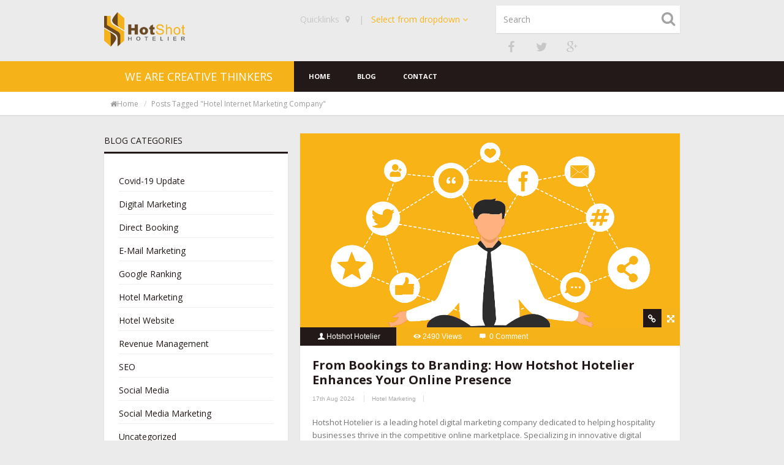

--- FILE ---
content_type: text/html; charset=UTF-8
request_url: http://hotshothotelier.com/blog/tag/hotel-internet-marketing-company/
body_size: 12562
content:
		<!DOCTYPE html>
<html lang="en-US">

<head>
    <!-- Google tag (gtag.js) -->
<script async src="https://www.googletagmanager.com/gtag/js?id=G-EW8KKDNWS7"></script>
<script>
  window.dataLayer = window.dataLayer || [];
  function gtag(){dataLayer.push(arguments);}
  gtag('js', new Date());

  gtag('config', 'G-EW8KKDNWS7');
</script>
    <!-- Basic -->
    <meta http-equiv="Content-Type" content="text/html; charset=UTF-8" />

    
    <title> hotel internet marketing company Archives - Hotshot Hotelier - Hotel Digital Marketing Company, Hotel Revenue Management Company India Hotshot Hotelier &#8211; Hotel Digital Marketing Company, Hotel Revenue Management Company India </title>


    <!-- Mobile Metas -->
    <meta name="viewport" content="width=device-width, initial-scale=1.0" />
    
    <meta name='robots' content='index, follow, max-video-preview:-1, max-snippet:-1, max-image-preview:large' />

	<!-- This site is optimized with the Yoast SEO plugin v17.7.1 - https://yoast.com/wordpress/plugins/seo/ -->
	<link rel="canonical" href="http://hotshothotelier.com/blog/tag/hotel-internet-marketing-company/" />
	<link rel="next" href="http://hotshothotelier.com/blog/tag/hotel-internet-marketing-company/page/2/" />
	<meta property="og:locale" content="en_US" />
	<meta property="og:type" content="article" />
	<meta property="og:title" content="hotel internet marketing company Archives - Hotshot Hotelier - Hotel Digital Marketing Company, Hotel Revenue Management Company India" />
	<meta property="og:url" content="http://hotshothotelier.com/blog/tag/hotel-internet-marketing-company/" />
	<meta property="og:site_name" content="Hotshot Hotelier - Hotel Digital Marketing Company, Hotel Revenue Management Company India" />
	<meta name="twitter:card" content="summary_large_image" />
	<script type="application/ld+json" class="yoast-schema-graph">{"@context":"https://schema.org","@graph":[{"@type":"WebSite","@id":"http://hotshothotelier.com/blog/#website","url":"http://hotshothotelier.com/blog/","name":"Hotshot Hotelier - Hotel Digital Marketing Company, Hotel Revenue Management Company India","description":"GET AN EXPERT &amp; COST EFFECTIVE SOLUTION FOR YOUR HOTEL","potentialAction":[{"@type":"SearchAction","target":{"@type":"EntryPoint","urlTemplate":"http://hotshothotelier.com/blog/?s={search_term_string}"},"query-input":"required name=search_term_string"}],"inLanguage":"en-US"},{"@type":"CollectionPage","@id":"http://hotshothotelier.com/blog/tag/hotel-internet-marketing-company/#webpage","url":"http://hotshothotelier.com/blog/tag/hotel-internet-marketing-company/","name":"hotel internet marketing company Archives - Hotshot Hotelier - Hotel Digital Marketing Company, Hotel Revenue Management Company India","isPartOf":{"@id":"http://hotshothotelier.com/blog/#website"},"breadcrumb":{"@id":"http://hotshothotelier.com/blog/tag/hotel-internet-marketing-company/#breadcrumb"},"inLanguage":"en-US","potentialAction":[{"@type":"ReadAction","target":["http://hotshothotelier.com/blog/tag/hotel-internet-marketing-company/"]}]},{"@type":"BreadcrumbList","@id":"http://hotshothotelier.com/blog/tag/hotel-internet-marketing-company/#breadcrumb","itemListElement":[{"@type":"ListItem","position":1,"name":"Home","item":"http://hotshothotelier.com/blog/"},{"@type":"ListItem","position":2,"name":"hotel internet marketing company"}]}]}</script>
	<!-- / Yoast SEO plugin. -->


<link rel='dns-prefetch' href='//s.w.org' />
<link rel="alternate" type="application/rss+xml" title="Hotshot Hotelier - Hotel Digital Marketing Company, Hotel Revenue Management Company India &raquo; Feed" href="http://hotshothotelier.com/blog/feed/" />
<link rel="alternate" type="application/rss+xml" title="Hotshot Hotelier - Hotel Digital Marketing Company, Hotel Revenue Management Company India &raquo; Comments Feed" href="http://hotshothotelier.com/blog/comments/feed/" />
<link rel="alternate" type="application/rss+xml" title="Hotshot Hotelier - Hotel Digital Marketing Company, Hotel Revenue Management Company India &raquo; hotel internet marketing company Tag Feed" href="http://hotshothotelier.com/blog/tag/hotel-internet-marketing-company/feed/" />
<style type="text/css"> .upper-case p:first-letter,.drop-cap p:first-letter,header#header h1.logo,.nav-wrapper ul.nav-main i,.nav-wrapper li.nested-dropdown:hover:after,header#header ul.header-menu > li:last-child > a,.latest-news ul.news-dropdown > li,article.blog-post .post-content .post-title a:hover,.portfolio-navbar ul.portfolio-filter > li > a.selected,.portfolio-navbar ul.portfolio-filter > li > a:hover,.blog-navbar ul.blog-filter > li > a:hover,.footer-privacy ul li a:hover,article.blog-post .post-content p a,.widget .widget-body.project-details li:hover,.service-content p a,.page-not-found h1 .different-color,article.format-link .post-content .post-title a,#post-comments ul.comments li div.comment-body .comment-block a,#post-comments .comment-respond .comment-form .logged-in-as a,.ajax-btn a:hover,.ajax-btn a:hover:before,.widget .widget-body.widget-body-trans.project-details li:hover,.footer-widget .widget-calendar table tbody tr td#today,.widget .widget-calendar table tbody tr td#today,.widget .widget-calendar table thead tr th,.footer-widget .widget-calendar table thead tr th,#post-comments ul.comments li.pingback a,.widget .widget-body.categories ul li a:hover,.widget .widget-body.widget-body-trans.categories ul li a:hover,.footer-widget ul li a:hover{color:#f6b319!important;}.footer-widget .recent-comments ul li img,header.page-head .page-background,header#header ul.header-menu ul.dropdown-menu > li > a:focus{background-color:#f6b319!important;}.footer-widget .recent-comments ul li img{border:3px solid #f6b319!important;}.testimonials .panel-container ul li.active,.testimonials .panel-container ul li:hover{border-left:3px solid #f6b319!important;}#main-slider .pager-container{border-right:7px solid #f6b319!important;}#main-slider .pager-container:before,.testimonials .panel-container ul li.active:before,.testimonials .panel-container ul li:hover:before{border-right:10px solid #f6b319!important;}.portfolio-list .headline{border-bottom:5px solid #f6b319!important;}.testimonials .panel-container ul li.active,.testimonials .panel-container ul li:hover,article.blog-post .post-meta,.active-btn,.nav-wrapper,.nav-wrapper .slogan,.nav-wrapper li.dropdown > ul.dropdown-menu,.nav-wrapper li.nested-dropdown > ul.dropdown-menu,.nav-icon i,#main-slider .pager-container .pager-btn ul li a:hover,#main-slider .pager-container .pager-btn ul li a.active,.latest-news ul.news-dropdown ul.dropdown-menu > li > a:hover,.mosaic:hover,.new-projects .projects-heading,.new-projects .content-wrapper .project-footer .view-btn:hover,.portfolio-list .headline .controls .arrows:hover,.portfolio-item .icon-overlay a:hover,.clients-wrapp .clients-outer .controls .arrows:hover,#backTopWrapp .back-top-btn:hover,.newsletter .input-group .btn-default,.newsletter .input-group form input[type=submit],.footer-copyright,.team .team-member:hover,.team .team-member figure .icon-overlay span a,.blog-navbar ul.blog-filter ul.dropdown-menu > li > a:hover,.portfolio-navbar ul.portfolio-filter ul.dropdown-menu > li > a:hover,article.blog-post .post-image .icon-overlay a.active,article.blog-post .more a,#pagination ul li .current,.post-author ul li .author-wrapper .author-block .author-meta,#post-comments ul.comments li div.comment-body .comment-block .reply-btn a,#post-comments .form-submit #submit,.contact-form .submit-btn:hover,.controls-wrapp .controls .arrows:hover,.widget .widget-body.widget-body-trans.tags-cloud a:hover,.widget .widget-body.tags-cloud a:hover,.footer-widget .tags-cloud a:hover,.launch-project .billboard,.mejs-controls .mejs-volume-button .mejs-volume-slider .mejs-volume-current,.mejs-video .mejs-controls{background:none repeat scroll 0 0 #f6b319!important;}</style>		<script type="text/javascript">
			window._wpemojiSettings = {"baseUrl":"https:\/\/s.w.org\/images\/core\/emoji\/13.1.0\/72x72\/","ext":".png","svgUrl":"https:\/\/s.w.org\/images\/core\/emoji\/13.1.0\/svg\/","svgExt":".svg","source":{"concatemoji":"http:\/\/hotshothotelier.com\/blog\/wp-includes\/js\/wp-emoji-release.min.js?ver=5.8.12"}};
			!function(e,a,t){var n,r,o,i=a.createElement("canvas"),p=i.getContext&&i.getContext("2d");function s(e,t){var a=String.fromCharCode;p.clearRect(0,0,i.width,i.height),p.fillText(a.apply(this,e),0,0);e=i.toDataURL();return p.clearRect(0,0,i.width,i.height),p.fillText(a.apply(this,t),0,0),e===i.toDataURL()}function c(e){var t=a.createElement("script");t.src=e,t.defer=t.type="text/javascript",a.getElementsByTagName("head")[0].appendChild(t)}for(o=Array("flag","emoji"),t.supports={everything:!0,everythingExceptFlag:!0},r=0;r<o.length;r++)t.supports[o[r]]=function(e){if(!p||!p.fillText)return!1;switch(p.textBaseline="top",p.font="600 32px Arial",e){case"flag":return s([127987,65039,8205,9895,65039],[127987,65039,8203,9895,65039])?!1:!s([55356,56826,55356,56819],[55356,56826,8203,55356,56819])&&!s([55356,57332,56128,56423,56128,56418,56128,56421,56128,56430,56128,56423,56128,56447],[55356,57332,8203,56128,56423,8203,56128,56418,8203,56128,56421,8203,56128,56430,8203,56128,56423,8203,56128,56447]);case"emoji":return!s([10084,65039,8205,55357,56613],[10084,65039,8203,55357,56613])}return!1}(o[r]),t.supports.everything=t.supports.everything&&t.supports[o[r]],"flag"!==o[r]&&(t.supports.everythingExceptFlag=t.supports.everythingExceptFlag&&t.supports[o[r]]);t.supports.everythingExceptFlag=t.supports.everythingExceptFlag&&!t.supports.flag,t.DOMReady=!1,t.readyCallback=function(){t.DOMReady=!0},t.supports.everything||(n=function(){t.readyCallback()},a.addEventListener?(a.addEventListener("DOMContentLoaded",n,!1),e.addEventListener("load",n,!1)):(e.attachEvent("onload",n),a.attachEvent("onreadystatechange",function(){"complete"===a.readyState&&t.readyCallback()})),(n=t.source||{}).concatemoji?c(n.concatemoji):n.wpemoji&&n.twemoji&&(c(n.twemoji),c(n.wpemoji)))}(window,document,window._wpemojiSettings);
		</script>
		<style type="text/css">
img.wp-smiley,
img.emoji {
	display: inline !important;
	border: none !important;
	box-shadow: none !important;
	height: 1em !important;
	width: 1em !important;
	margin: 0 .07em !important;
	vertical-align: -0.1em !important;
	background: none !important;
	padding: 0 !important;
}
</style>
	<link rel='stylesheet' id='font_awesome-css'  href='http://hotshothotelier.com/blog/wp-content/themes/infinity/arcitex/iGen/css/font-awesome.min.css?ver=5.8.12' type='text/css' media='all' />
<link rel='stylesheet' id='custom_font-css'  href='http://hotshothotelier.com/blog/wp-content/themes/infinity/arcitex/iGen/css/custom-font.css?ver=5.8.12' type='text/css' media='all' />
<link rel='stylesheet' id='wp-block-library-css'  href='http://hotshothotelier.com/blog/wp-includes/css/dist/block-library/style.min.css?ver=5.8.12' type='text/css' media='all' />
<link rel='stylesheet' id='bootstrap-css'  href='http://hotshothotelier.com/blog/wp-content/themes/infinity/css/bootstrap.min.css?ver=5.8.12' type='text/css' media='all' />
<link rel='stylesheet' id='owl-css'  href='http://hotshothotelier.com/blog/wp-content/themes/infinity/js/jQuery-OwlCarousel2/assets/owl.carousel.min.css?ver=5.8.12' type='text/css' media='all' />
<link rel='stylesheet' id='owl_theme-css'  href='http://hotshothotelier.com/blog/wp-content/themes/infinity/js/jQuery-OwlCarousel2/assets/owl.theme.default.min.css?ver=5.8.12' type='text/css' media='all' />
<link rel='stylesheet' id='fancyBox-css'  href='http://hotshothotelier.com/blog/wp-content/themes/infinity/js/jQuery-fancyBox/jquery.fancybox.css?ver=5.8.12' type='text/css' media='all' />
<link rel='stylesheet' id='mediaElement-css'  href='http://hotshothotelier.com/blog/wp-content/themes/infinity/js/jQuery-mediaElement/mediaelementplayer.css?ver=5.8.12' type='text/css' media='all' />
<link rel='stylesheet' id='plugins-css'  href='http://hotshothotelier.com/blog/wp-content/themes/infinity/css/plugins.css?ver=5.8.12' type='text/css' media='all' />
<link rel='stylesheet' id='style-css'  href='http://hotshothotelier.com/blog/wp-content/themes/infinity/css/style.css?ver=1' type='text/css' media='all' />
<link rel='stylesheet' id='responsive-css'  href='http://hotshothotelier.com/blog/wp-content/themes/infinity/css/theme-responsive.css?ver=5.8.12' type='text/css' media='all' />
<link rel='stylesheet' id='OpenSans-css'  href='http://fonts.googleapis.com/css?family=Open+Sans%3A300italic%2C400italic%2C600italic%2C800italic%2C400%2C300%2C600%2C700%2C800&#038;ver=5.8.12' type='text/css' media='all' />
<script type='text/javascript' src='http://hotshothotelier.com/blog/wp-content/themes/infinity/js/modernizr.js?ver=5.8.12' id='modernizr-js'></script>
<script type='text/javascript' src='http://hotshothotelier.com/blog/wp-includes/js/jquery/jquery.min.js?ver=3.6.0' id='jquery-core-js'></script>
<script type='text/javascript' src='http://hotshothotelier.com/blog/wp-includes/js/jquery/jquery-migrate.min.js?ver=3.3.2' id='jquery-migrate-js'></script>
<script type='text/javascript' src='http://hotshothotelier.com/blog/wp-content/themes/infinity/js/bootstrap.min.js?ver=5.8.12' id='bootstrap-js'></script>
<script type='text/javascript' src='http://hotshothotelier.com/blog/wp-content/themes/infinity/js/jquery.gmap.min.js?ver=5.8.12' id='google-js'></script>
<link rel="https://api.w.org/" href="http://hotshothotelier.com/blog/wp-json/" /><link rel="alternate" type="application/json" href="http://hotshothotelier.com/blog/wp-json/wp/v2/tags/38" /><link rel="EditURI" type="application/rsd+xml" title="RSD" href="http://hotshothotelier.com/blog/xmlrpc.php?rsd" />
<link rel="wlwmanifest" type="application/wlwmanifest+xml" href="http://hotshothotelier.com/blog/wp-includes/wlwmanifest.xml" /> 

<style type="text/css">.recentcomments a{display:inline !important;padding:0 !important;margin:0 !important;}</style>		<style type="text/css" id="wp-custom-css">
			/*
You can add your own CSS here.

Click the help icon above to learn more.
*/

.widget .widget-body.widget-body-trans.tags-cloud a{white-space: pre-wrap !important;}		</style>
		</head>

<body class="archive tag tag-hotel-internet-marketing-company tag-38">
    <!--
    #============================================
    #   Header
    #============================================ -->
    <div class="container">
        <div class="row">
            <header id="header" class="clearfix">
                <div class="col-lg-4 col-md-4 col-sm-6 col-xs-12">
                    <a href="http://hotshothotelier.com/blog/">
                        <h1 class="logo" id="MainBrand">
                            <img src="http://hotshothotelier.com/blog/wp-content/uploads/2017/10/logo-s.png" alt="Hotshot Hotelier - Hotel Digital Marketing Company, Hotel Revenue Management Company India" />                        </h1>
                    </a>
                </div>

                <div class="col-lg-4 col-md-4 hidden-sm hidden-xs">
                                        <ul class="header-menu" id="QuickLinks">
                        <li>Quicklinks <i class="icon-location"></i>&nbsp;&nbsp;|
                        </li>
                        <li><a href="javascript:void(0);" class="dropdown-toggle" data-toggle="dropdown">Select from dropdown <i class="fa fa-angle-down"></i></a>
                                                    </li>
                    </ul>
                                    </div>

                <div class="col-lg-4 col-md-4 col-sm-6 col-xs-12">
                	                    <form class="remove-gutter-padding navbar-form" role="search" action="http://hotshothotelier.com/blog/" id="HeaderSearch">
                        <div id="form-group">
                            <input class="search-input WhiteSkin form-control" type="text" id="s" name="s" placeholder="Search" />
                            <div class="search-icon"><i class="fa fa-search"></i>
                            </div>
                        </div>
                    </form>
                                                                <div class="header-social hidden-sm hidden-xs clearfix" id="HeaderSocials">
                                                            <div class="social-icon col-lg-2 col-md-2">
                                    <a target="_blank" href="https://www.facebook.com/HotshotHotelier/">
                                        <i class="fa fa-facebook"></i>
                                    </a>
                                </div>
                                                                                        <div class="social-icon col-lg-2 col-md-2">
                                    <a target="_blank" href="https://twitter.com/HotshotHotelier">
                                        <i class="fa fa-twitter"></i>
                                    </a>
                                </div>
                                                                                                                                                                                                                                    <div class="social-icon col-lg-2 col-md-2">
                                    <a target="_blank" href="https://plus.google.com/u/0/104604742062476980099">
                                        <i class="fa fa-google-plus"></i>
                                    </a>
                                </div>
                                                                                                                                                                                                                                                        </div>
                                    </div>
            </header>
        </div>
    </div>
	<!--
	#============================================
	#   Navigation
	#============================================ -->
	    
    
    <!--
    #============================================
    #   Navigation
    #============================================ -->
    <div class="nav-wrapper ">
        <div class="container">
            <div class="row">
                                    <div class="col-md-4 col-sm-12 hide-padding-right">
                        <div class="slogan">
                            <h3>WE ARE CREATIVE THINKERS</h3>
                        </div>
                    </div>
                
                <div class="col-md-8 col-sm-12 hide-padding-left">
                    <nav class="navbar navbar-default" role="navigation">
                        <div class="navbar-header">
                            <button type="button" class="navbar-toggle" data-toggle="collapse" data-target="#navCollapse">
                                <span class="sr-only">Toggle navigation</span>
                                <i class="fa fa-bars"></i>
                            </button>
                        </div>
                        <div class="navigation collapse navbar-collapse" id="navCollapse">
                            <ul id="menu-mainmenu" class="nav-main nav navbar-nav"><li id="menu-item-14" class="menu-item menu-item-type-custom menu-item-object-custom menu-item-14"><a title="Home" href="http://hotshothotelier.com">Home</a></li>
<li id="menu-item-15" class="menu-item menu-item-type-custom menu-item-object-custom menu-item-home menu-item-15"><a title="Blog" href="http://hotshothotelier.com/blog/">Blog</a></li>
<li id="menu-item-16" class="menu-item menu-item-type-custom menu-item-object-custom menu-item-16"><a title="Contact" href="http://hotshothotelier.com/contact.html">Contact</a></li>
</ul>                        </div>
                    </nav>
                </div>
            </div>
        </div>

        
        <div class="clearfix"></div>
    </div>
	<!--
	#============================================
	#   Breadcrumbs
	#============================================ -->
	<div class="breadcrumb-wrapp WhiteSkin">
		<div class="container">
			<div class="row">
				<div class="col-sm-12">
					<ol class="breadcrumb" xmlns:v="http://rdf.data-vocabulary.org/#" /><li><a href="http://hotshothotelier.com/blog/" rel="v:url" property="v:title"><i class="fa fa-home"></i>Home</a></li> <li class="active">Posts Tagged "hotel internet marketing company"</li></div><!-- .breadcrumbs -->				</div>
			</div>
		</div>
	</div>

    <!--
    #============================================
    #   Blog navigaton
    #============================================ -->
        
    <!--
    #============================================
    #   Blog posts
    #============================================ -->
    <div class="container">
        <div class="row">
                        <div class="col-sm-8 col-md-push-4">
            
			
                
                    

<article id="post-410" class="blog-post WhiteSkin post-410 post type-post status-publish format-standard has-post-thumbnail hentry category-hotel-marketing">

	
	<div class="post-image">
		<a href="http://hotshothotelier.com/blog/from-bookings-to-branding-how-hotshot-hotelier-enhances-your-online-presence/"><img width="1200" height="614" src="http://hotshothotelier.com/blog/wp-content/uploads/2024/08/hotshot-hotelier.jpg" class="img-responsive wp-post-image" alt="From Bookings to Branding: How Hotshot Hotelier Enhances Your Online Presence" loading="lazy" title="From Bookings to Branding: How Hotshot Hotelier Enhances Your Online Presence" srcset="http://hotshothotelier.com/blog/wp-content/uploads/2024/08/hotshot-hotelier.jpg 1200w, http://hotshothotelier.com/blog/wp-content/uploads/2024/08/hotshot-hotelier-300x154.jpg 300w, http://hotshothotelier.com/blog/wp-content/uploads/2024/08/hotshot-hotelier-1024x524.jpg 1024w, http://hotshothotelier.com/blog/wp-content/uploads/2024/08/hotshot-hotelier-768x393.jpg 768w, http://hotshothotelier.com/blog/wp-content/uploads/2024/08/hotshot-hotelier-195x100.jpg 195w, http://hotshothotelier.com/blog/wp-content/uploads/2024/08/hotshot-hotelier-78x40.jpg 78w" sizes="(max-width: 1200px) 100vw, 1200px" /></a>		<div class="icon-overlay">
			<a href="http://hotshothotelier.com/blog/wp-content/uploads/2024/08/hotshot-hotelier.jpg" class="fancybox active"><i class="fa fa-arrows-alt"></i></a>
			<a href="http://hotshothotelier.com/blog/from-bookings-to-branding-how-hotshot-hotelier-enhances-your-online-presence/"><i class="fa fa-link"></i></a>
		</div>
	</div>
	
	<div class="post-meta">
		<span>
			<i class="icon-user"></i><a href="http://hotshothotelier.com/blog/author/hotshothotelier/" title="Posts by Hotshot Hotelier" rel="author">Hotshot Hotelier</a>		</span>


				<span>
			<i class="icon-eye"></i>2490 Views		</span>
		

				<span>
			<i class="icon-comment"></i>
				<a href="http://hotshothotelier.com/blog/from-bookings-to-branding-how-hotshot-hotelier-enhances-your-online-presence/#respond">
			0&nbsp;Comment		</a>
		</span>
		

			</div>

	<div class="post-content clearfix">
		<h2 class="post-title">
							<a href="http://hotshothotelier.com/blog/from-bookings-to-branding-how-hotshot-hotelier-enhances-your-online-presence/">
			
				From Bookings to Branding: How Hotshot Hotelier Enhances Your Online Presence
							</a>
					</h2>

		<div class="alternative-meta">
						<span>
				17th Aug 2024			</span>
			
						<span>
				<a href="http://hotshothotelier.com/blog/category/hotel-marketing/" rel="category tag">Hotel Marketing</a>			</span>
			
		</div>
		<p>Hotshot Hotelier is a leading hotel digital marketing company dedicated to helping hospitality businesses thrive in the competitive online marketplace. Specializing in innovative digital strategies, Hotshot Hotelier ensures that hotels achieve maximum online visibility, attract more guests, and enhance their &#8230;</p>
	</div>

				<div class="more clearfix">
				<a href="http://hotshothotelier.com/blog/from-bookings-to-branding-how-hotshot-hotelier-enhances-your-online-presence/">More</a>
			</div>
		</article>                    
                
                    

<article id="post-392" class="blog-post WhiteSkin post-392 post type-post status-publish format-standard has-post-thumbnail hentry category-digital-marketing category-direct-booking category-hotel-marketing tag-10-smart-hotel-marketing-strategies tag-hospitality-marketing-services tag-hotel-booking-engine-companies tag-hotel-booking-management-companies tag-hotel-channel-manager tag-hotel-digital-marketing-company tag-hotel-internet-marketing-company tag-hotel-marketing-company tag-hotel-marketing-services-company tag-hotel-marketing-strategy tag-hotel-revenue-management tag-hotel-website-design-company tag-online-booking-engine-companies-for-hotels tag-online-reputation-management-for-hotels tag-ota-management-company tag-social-media-management-for-hotels tag-social-media-marketing-for-hotels">

	
	<div class="post-image">
		<a href="http://hotshothotelier.com/blog/10-smart-hotel-marketing-strategies/"><img width="1200" height="614" src="http://hotshothotelier.com/blog/wp-content/uploads/2022/03/hotshot-hotelier.jpg" class="img-responsive wp-post-image" alt="10 Smart Hotel Marketing Strategies to Increase Bookings" loading="lazy" title="10 Smart Hotel Marketing Strategies to Increase Bookings" srcset="http://hotshothotelier.com/blog/wp-content/uploads/2022/03/hotshot-hotelier.jpg 1200w, http://hotshothotelier.com/blog/wp-content/uploads/2022/03/hotshot-hotelier-300x154.jpg 300w, http://hotshothotelier.com/blog/wp-content/uploads/2022/03/hotshot-hotelier-1024x524.jpg 1024w, http://hotshothotelier.com/blog/wp-content/uploads/2022/03/hotshot-hotelier-768x393.jpg 768w, http://hotshothotelier.com/blog/wp-content/uploads/2022/03/hotshot-hotelier-195x100.jpg 195w, http://hotshothotelier.com/blog/wp-content/uploads/2022/03/hotshot-hotelier-78x40.jpg 78w" sizes="(max-width: 1200px) 100vw, 1200px" /></a>		<div class="icon-overlay">
			<a href="http://hotshothotelier.com/blog/wp-content/uploads/2022/03/hotshot-hotelier.jpg" class="fancybox active"><i class="fa fa-arrows-alt"></i></a>
			<a href="http://hotshothotelier.com/blog/10-smart-hotel-marketing-strategies/"><i class="fa fa-link"></i></a>
		</div>
	</div>
	
	<div class="post-meta">
		<span>
			<i class="icon-user"></i><a href="http://hotshothotelier.com/blog/author/hotshothotelier/" title="Posts by Hotshot Hotelier" rel="author">Hotshot Hotelier</a>		</span>


				<span>
			<i class="icon-eye"></i>4447 Views		</span>
		

				<span>
			<i class="icon-comment"></i>
				<a href="http://hotshothotelier.com/blog/10-smart-hotel-marketing-strategies/#respond">
			0&nbsp;Comment		</a>
		</span>
		

		<span class="hidden-sm hidden-xs"><i class="fa fa-tags"></i><a href="http://hotshothotelier.com/blog/tag/10-smart-hotel-marketing-strategies/" rel="tag">10 Smart Hotel Marketing Strategies</a>, <a href="http://hotshothotelier.com/blog/tag/hospitality-marketing-services/" rel="tag">hospitality marketing services</a>, <a href="http://hotshothotelier.com/blog/tag/hotel-booking-engine-companies/" rel="tag">hotel booking engine companies</a>, <a href="http://hotshothotelier.com/blog/tag/hotel-booking-management-companies/" rel="tag">hotel booking management companies</a>, <a href="http://hotshothotelier.com/blog/tag/hotel-channel-manager/" rel="tag">hotel channel manager</a>, <a href="http://hotshothotelier.com/blog/tag/hotel-digital-marketing-company/" rel="tag">hotel digital marketing company</a>, <a href="http://hotshothotelier.com/blog/tag/hotel-internet-marketing-company/" rel="tag">hotel internet marketing company</a>, <a href="http://hotshothotelier.com/blog/tag/hotel-marketing-company/" rel="tag">hotel marketing company</a>, <a href="http://hotshothotelier.com/blog/tag/hotel-marketing-services-company/" rel="tag">hotel marketing services company</a>, <a href="http://hotshothotelier.com/blog/tag/hotel-marketing-strategy/" rel="tag">hotel marketing strategy</a>, <a href="http://hotshothotelier.com/blog/tag/hotel-revenue-management/" rel="tag">hotel revenue management</a>, <a href="http://hotshothotelier.com/blog/tag/hotel-website-design-company/" rel="tag">hotel website design company</a>, <a href="http://hotshothotelier.com/blog/tag/online-booking-engine-companies-for-hotels/" rel="tag">online booking engine companies for hotels</a>, <a href="http://hotshothotelier.com/blog/tag/online-reputation-management-for-hotels/" rel="tag">online reputation management for hotels</a>, <a href="http://hotshothotelier.com/blog/tag/ota-management-company/" rel="tag">OTA management company</a>, <a href="http://hotshothotelier.com/blog/tag/social-media-management-for-hotels/" rel="tag">social media management for hotels</a>, <a href="http://hotshothotelier.com/blog/tag/social-media-marketing-for-hotels/" rel="tag">social media marketing for hotels</a></span>	</div>

	<div class="post-content clearfix">
		<h2 class="post-title">
							<a href="http://hotshothotelier.com/blog/10-smart-hotel-marketing-strategies/">
			
				10 Smart Hotel Marketing Strategies to Increase Bookings
							</a>
					</h2>

		<div class="alternative-meta">
						<span>
				22nd Mar 2022			</span>
			
						<span>
				<a href="http://hotshothotelier.com/blog/category/digital-marketing/" rel="category tag">Digital Marketing</a>, <a href="http://hotshothotelier.com/blog/category/direct-booking/" rel="category tag">Direct Booking</a>, <a href="http://hotshothotelier.com/blog/category/hotel-marketing/" rel="category tag">Hotel Marketing</a>			</span>
			
		</div>
		<p>When it comes to hotel booking, people always choose more affordable, more homely, more luxurious and more importantly what can offer unique services to their guests. If any hotel or resort that is able to market themselves in the right &#8230;</p>
	</div>

				<div class="more clearfix">
				<a href="http://hotshothotelier.com/blog/10-smart-hotel-marketing-strategies/">More</a>
			</div>
		</article>                    
                
                    

<article id="post-380" class="blog-post WhiteSkin post-380 post type-post status-publish format-standard has-post-thumbnail hentry category-direct-booking category-hotel-website tag-hospitality-marketing-services-company tag-hotel-booking-engine-companies tag-hotel-booking-management-companies tag-hotel-channel-manager tag-hotel-digital-marketing-company tag-hotel-internet-marketing-company tag-hotel-marketing-company tag-hotel-marketing-services-company tag-hotel-revenue-management tag-hotel-website-design-company tag-online-booking-engine-companies-for-hotels tag-online-reputation-management-for-hotels tag-ota-management-company tag-social-media-management-for-hotels tag-social-media-marketing-for-hotel">

	
	<div class="post-image">
		<a href="http://hotshothotelier.com/blog/online-booking-engine-companies-for-hotels/"><img width="1200" height="614" src="http://hotshothotelier.com/blog/wp-content/uploads/2021/09/Hotshot-Hotelier.jpg" class="img-responsive wp-post-image" alt="Hotel Website Design &#8211; Profit Making Strategies" loading="lazy" title="Hotel Website Design &#8211; Profit Making Strategies" srcset="http://hotshothotelier.com/blog/wp-content/uploads/2021/09/Hotshot-Hotelier.jpg 1200w, http://hotshothotelier.com/blog/wp-content/uploads/2021/09/Hotshot-Hotelier-300x154.jpg 300w, http://hotshothotelier.com/blog/wp-content/uploads/2021/09/Hotshot-Hotelier-768x393.jpg 768w, http://hotshothotelier.com/blog/wp-content/uploads/2021/09/Hotshot-Hotelier-1024x524.jpg 1024w, http://hotshothotelier.com/blog/wp-content/uploads/2021/09/Hotshot-Hotelier-195x100.jpg 195w, http://hotshothotelier.com/blog/wp-content/uploads/2021/09/Hotshot-Hotelier-78x40.jpg 78w" sizes="(max-width: 1200px) 100vw, 1200px" /></a>		<div class="icon-overlay">
			<a href="http://hotshothotelier.com/blog/wp-content/uploads/2021/09/Hotshot-Hotelier.jpg" class="fancybox active"><i class="fa fa-arrows-alt"></i></a>
			<a href="http://hotshothotelier.com/blog/online-booking-engine-companies-for-hotels/"><i class="fa fa-link"></i></a>
		</div>
	</div>
	
	<div class="post-meta">
		<span>
			<i class="icon-user"></i><a href="http://hotshothotelier.com/blog/author/hotshothotelier/" title="Posts by Hotshot Hotelier" rel="author">Hotshot Hotelier</a>		</span>


				<span>
			<i class="icon-eye"></i>1772 Views		</span>
		

				<span>
			<i class="icon-comment"></i>
				<a href="http://hotshothotelier.com/blog/online-booking-engine-companies-for-hotels/#respond">
			0&nbsp;Comment		</a>
		</span>
		

		<span class="hidden-sm hidden-xs"><i class="fa fa-tags"></i><a href="http://hotshothotelier.com/blog/tag/hospitality-marketing-services-company/" rel="tag">hospitality marketing services company</a>, <a href="http://hotshothotelier.com/blog/tag/hotel-booking-engine-companies/" rel="tag">hotel booking engine companies</a>, <a href="http://hotshothotelier.com/blog/tag/hotel-booking-management-companies/" rel="tag">hotel booking management companies</a>, <a href="http://hotshothotelier.com/blog/tag/hotel-channel-manager/" rel="tag">hotel channel manager</a>, <a href="http://hotshothotelier.com/blog/tag/hotel-digital-marketing-company/" rel="tag">hotel digital marketing company</a>, <a href="http://hotshothotelier.com/blog/tag/hotel-internet-marketing-company/" rel="tag">hotel internet marketing company</a>, <a href="http://hotshothotelier.com/blog/tag/hotel-marketing-company/" rel="tag">hotel marketing company</a>, <a href="http://hotshothotelier.com/blog/tag/hotel-marketing-services-company/" rel="tag">hotel marketing services company</a>, <a href="http://hotshothotelier.com/blog/tag/hotel-revenue-management/" rel="tag">hotel revenue management</a>, <a href="http://hotshothotelier.com/blog/tag/hotel-website-design-company/" rel="tag">hotel website design company</a>, <a href="http://hotshothotelier.com/blog/tag/online-booking-engine-companies-for-hotels/" rel="tag">online booking engine companies for hotels</a>, <a href="http://hotshothotelier.com/blog/tag/online-reputation-management-for-hotels/" rel="tag">online reputation management for hotels</a>, <a href="http://hotshothotelier.com/blog/tag/ota-management-company/" rel="tag">OTA management company</a>, <a href="http://hotshothotelier.com/blog/tag/social-media-management-for-hotels/" rel="tag">social media management for hotels</a>, <a href="http://hotshothotelier.com/blog/tag/social-media-marketing-for-hotel/" rel="tag">social media marketing for hotel</a></span>	</div>

	<div class="post-content clearfix">
		<h2 class="post-title">
							<a href="http://hotshothotelier.com/blog/online-booking-engine-companies-for-hotels/">
			
				Hotel Website Design &#8211; Profit Making Strategies
							</a>
					</h2>

		<div class="alternative-meta">
						<span>
				27th Sep 2021			</span>
			
						<span>
				<a href="http://hotshothotelier.com/blog/category/direct-booking/" rel="category tag">Direct Booking</a>, <a href="http://hotshothotelier.com/blog/category/hotel-website/" rel="category tag">Hotel Website</a>			</span>
			
		</div>
		<p>In any business sector, it ultimately is all about profit, and the most powerful profit making tool is your business website. So, you need to make sure that your website is designed in such a way that it is simple &#8230;</p>
	</div>

				<div class="more clearfix">
				<a href="http://hotshothotelier.com/blog/online-booking-engine-companies-for-hotels/">More</a>
			</div>
		</article>                    
                
                    

<article id="post-364" class="blog-post WhiteSkin post-364 post type-post status-publish format-standard has-post-thumbnail hentry category-hotel-marketing category-seo category-social-media category-social-media-marketing category-website-design tag-hospitality-marketing-services tag-hotel-booking-engine-companies tag-hotel-booking-management-companies tag-hotel-channel-manager tag-hotel-digital-marketing-company tag-hotel-internet-marketing-company tag-hotel-marketing-company tag-hotel-marketing-services-company tag-hotel-revenue-management tag-hotel-website-design-company tag-online-booking-engine-companies-for-hotels tag-online-reputation-management-for-hotels tag-ota-management-company tag-social-media-management-for-hotels tag-social-media-marketing-for-hotels">

	
	<div class="post-image">
		<a href="http://hotshothotelier.com/blog/important-tips-for-social-media-management/"><img width="1200" height="614" src="http://hotshothotelier.com/blog/wp-content/uploads/2021/04/hotshot-hotelier.jpg" class="img-responsive wp-post-image" alt="Important Tips For Social Media Management" loading="lazy" title="Important Tips For Social Media Management" srcset="http://hotshothotelier.com/blog/wp-content/uploads/2021/04/hotshot-hotelier.jpg 1200w, http://hotshothotelier.com/blog/wp-content/uploads/2021/04/hotshot-hotelier-300x154.jpg 300w, http://hotshothotelier.com/blog/wp-content/uploads/2021/04/hotshot-hotelier-768x393.jpg 768w, http://hotshothotelier.com/blog/wp-content/uploads/2021/04/hotshot-hotelier-1024x524.jpg 1024w, http://hotshothotelier.com/blog/wp-content/uploads/2021/04/hotshot-hotelier-195x100.jpg 195w, http://hotshothotelier.com/blog/wp-content/uploads/2021/04/hotshot-hotelier-78x40.jpg 78w" sizes="(max-width: 1200px) 100vw, 1200px" /></a>		<div class="icon-overlay">
			<a href="http://hotshothotelier.com/blog/wp-content/uploads/2021/04/hotshot-hotelier.jpg" class="fancybox active"><i class="fa fa-arrows-alt"></i></a>
			<a href="http://hotshothotelier.com/blog/important-tips-for-social-media-management/"><i class="fa fa-link"></i></a>
		</div>
	</div>
	
	<div class="post-meta">
		<span>
			<i class="icon-user"></i><a href="http://hotshothotelier.com/blog/author/hotshothotelier/" title="Posts by Hotshot Hotelier" rel="author">Hotshot Hotelier</a>		</span>


				<span>
			<i class="icon-eye"></i>5933 Views		</span>
		

				<span>
			<i class="icon-comment"></i>
				<a href="http://hotshothotelier.com/blog/important-tips-for-social-media-management/#respond">
			0&nbsp;Comment		</a>
		</span>
		

		<span class="hidden-sm hidden-xs"><i class="fa fa-tags"></i><a href="http://hotshothotelier.com/blog/tag/hospitality-marketing-services/" rel="tag">hospitality marketing services</a>, <a href="http://hotshothotelier.com/blog/tag/hotel-booking-engine-companies/" rel="tag">hotel booking engine companies</a>, <a href="http://hotshothotelier.com/blog/tag/hotel-booking-management-companies/" rel="tag">hotel booking management companies</a>, <a href="http://hotshothotelier.com/blog/tag/hotel-channel-manager/" rel="tag">hotel channel manager</a>, <a href="http://hotshothotelier.com/blog/tag/hotel-digital-marketing-company/" rel="tag">hotel digital marketing company</a>, <a href="http://hotshothotelier.com/blog/tag/hotel-internet-marketing-company/" rel="tag">hotel internet marketing company</a>, <a href="http://hotshothotelier.com/blog/tag/hotel-marketing-company/" rel="tag">hotel marketing company</a>, <a href="http://hotshothotelier.com/blog/tag/hotel-marketing-services-company/" rel="tag">hotel marketing services company</a>, <a href="http://hotshothotelier.com/blog/tag/hotel-revenue-management/" rel="tag">hotel revenue management</a>, <a href="http://hotshothotelier.com/blog/tag/hotel-website-design-company/" rel="tag">hotel website design company</a>, <a href="http://hotshothotelier.com/blog/tag/online-booking-engine-companies-for-hotels/" rel="tag">online booking engine companies for hotels</a>, <a href="http://hotshothotelier.com/blog/tag/online-reputation-management-for-hotels/" rel="tag">online reputation management for hotels</a>, <a href="http://hotshothotelier.com/blog/tag/ota-management-company/" rel="tag">OTA management company</a>, <a href="http://hotshothotelier.com/blog/tag/social-media-management-for-hotels/" rel="tag">social media management for hotels</a>, <a href="http://hotshothotelier.com/blog/tag/social-media-marketing-for-hotels/" rel="tag">social media marketing for hotels</a></span>	</div>

	<div class="post-content clearfix">
		<h2 class="post-title">
							<a href="http://hotshothotelier.com/blog/important-tips-for-social-media-management/">
			
				Important Tips For Social Media Management
							</a>
					</h2>

		<div class="alternative-meta">
						<span>
				20th Apr 2021			</span>
			
						<span>
				<a href="http://hotshothotelier.com/blog/category/hotel-marketing/" rel="category tag">Hotel Marketing</a>, <a href="http://hotshothotelier.com/blog/category/seo/" rel="category tag">SEO</a>, <a href="http://hotshothotelier.com/blog/category/social-media/" rel="category tag">Social Media</a>, <a href="http://hotshothotelier.com/blog/category/social-media-marketing/" rel="category tag">Social Media Marketing</a>, <a href="http://hotshothotelier.com/blog/category/website-design/" rel="category tag">Website Design</a>			</span>
			
		</div>
		<p>Using social platforms to promote your brand and targeting your audience growth is known as social media management. It also involves driving the traffic to your website and increasing your sales as well as revenue!! In short, social platforms are &#8230;</p>
	</div>

				<div class="more clearfix">
				<a href="http://hotshothotelier.com/blog/important-tips-for-social-media-management/">More</a>
			</div>
		</article>                    
                
                    

<article id="post-345" class="blog-post WhiteSkin post-345 post type-post status-publish format-standard has-post-thumbnail hentry category-google-ranking category-hotel-marketing category-seo category-social-media category-social-media-marketing category-uncategorized tag-best-hotel-booking-engine-companies-for-hotels tag-best-hotel-booking-engine-provider-companies-india tag-email-marketing-services-for-hotels tag-hospitality-digital-marketing-agency tag-hospitality-marketing-consultant tag-hospitality-marketing-services tag-hospitality-sales-marketing-company tag-hotel-booking-engine-companies tag-hotel-booking-management-companies tag-hotel-channel-manager tag-hotel-channel-manager-company-ahmedabad tag-hotel-digital-marketing-company tag-hotel-internet-marketing-company tag-hotel-marketing-agency tag-hotel-marketing-company tag-hotel-marketing-services-companies tag-hotel-marketing-services-company tag-hotel-revenue-management tag-hotel-revenue-management-companies tag-hotel-website-design-company tag-online-booking-engine-companies-for-hotels tag-online-reputation-management-for-hotels tag-ota-management-company tag-social-media-management-for-hotels tag-social-media-marketing-for-hotels">

	
	<div class="post-image">
		<a href="http://hotshothotelier.com/blog/social-media-management-for-hotels/"><img width="1200" height="614" src="http://hotshothotelier.com/blog/wp-content/uploads/2021/02/Hotshot-Hotelier.jpg" class="img-responsive wp-post-image" alt="Top 7 Social Media Marketing Strategies For Hotels" loading="lazy" title="Top 7 Social Media Marketing Strategies For Hotels" srcset="http://hotshothotelier.com/blog/wp-content/uploads/2021/02/Hotshot-Hotelier.jpg 1200w, http://hotshothotelier.com/blog/wp-content/uploads/2021/02/Hotshot-Hotelier-300x154.jpg 300w, http://hotshothotelier.com/blog/wp-content/uploads/2021/02/Hotshot-Hotelier-768x393.jpg 768w, http://hotshothotelier.com/blog/wp-content/uploads/2021/02/Hotshot-Hotelier-1024x524.jpg 1024w, http://hotshothotelier.com/blog/wp-content/uploads/2021/02/Hotshot-Hotelier-195x100.jpg 195w, http://hotshothotelier.com/blog/wp-content/uploads/2021/02/Hotshot-Hotelier-78x40.jpg 78w" sizes="(max-width: 1200px) 100vw, 1200px" /></a>		<div class="icon-overlay">
			<a href="http://hotshothotelier.com/blog/wp-content/uploads/2021/02/Hotshot-Hotelier.jpg" class="fancybox active"><i class="fa fa-arrows-alt"></i></a>
			<a href="http://hotshothotelier.com/blog/social-media-management-for-hotels/"><i class="fa fa-link"></i></a>
		</div>
	</div>
	
	<div class="post-meta">
		<span>
			<i class="icon-user"></i><a href="http://hotshothotelier.com/blog/author/hotshothotelier/" title="Posts by Hotshot Hotelier" rel="author">Hotshot Hotelier</a>		</span>


				<span>
			<i class="icon-eye"></i>2039 Views		</span>
		

				<span>
			<i class="icon-comment"></i>
				<a href="http://hotshothotelier.com/blog/social-media-management-for-hotels/#respond">
			0&nbsp;Comment		</a>
		</span>
		

		<span class="hidden-sm hidden-xs"><i class="fa fa-tags"></i><a href="http://hotshothotelier.com/blog/tag/best-hotel-booking-engine-companies-for-hotels/" rel="tag">best hotel booking engine companies for hotels</a>, <a href="http://hotshothotelier.com/blog/tag/best-hotel-booking-engine-provider-companies-india/" rel="tag">best hotel booking engine provider companies India</a>, <a href="http://hotshothotelier.com/blog/tag/email-marketing-services-for-hotels/" rel="tag">email marketing services for hotels</a>, <a href="http://hotshothotelier.com/blog/tag/hospitality-digital-marketing-agency/" rel="tag">hospitality digital marketing agency</a>, <a href="http://hotshothotelier.com/blog/tag/hospitality-marketing-consultant/" rel="tag">hospitality marketing consultant</a>, <a href="http://hotshothotelier.com/blog/tag/hospitality-marketing-services/" rel="tag">hospitality marketing services</a>, <a href="http://hotshothotelier.com/blog/tag/hospitality-sales-marketing-company/" rel="tag">hospitality sales &amp; marketing company</a>, <a href="http://hotshothotelier.com/blog/tag/hotel-booking-engine-companies/" rel="tag">hotel booking engine companies</a>, <a href="http://hotshothotelier.com/blog/tag/hotel-booking-management-companies/" rel="tag">hotel booking management companies</a>, <a href="http://hotshothotelier.com/blog/tag/hotel-channel-manager/" rel="tag">hotel channel manager</a>, <a href="http://hotshothotelier.com/blog/tag/hotel-channel-manager-company-ahmedabad/" rel="tag">hotel channel manager company ahmedabad</a>, <a href="http://hotshothotelier.com/blog/tag/hotel-digital-marketing-company/" rel="tag">hotel digital marketing company</a>, <a href="http://hotshothotelier.com/blog/tag/hotel-internet-marketing-company/" rel="tag">hotel internet marketing company</a>, <a href="http://hotshothotelier.com/blog/tag/hotel-marketing-agency/" rel="tag">hotel marketing agency</a>, <a href="http://hotshothotelier.com/blog/tag/hotel-marketing-company/" rel="tag">hotel marketing company</a>, <a href="http://hotshothotelier.com/blog/tag/hotel-marketing-services-companies/" rel="tag">hotel marketing services companies</a>, <a href="http://hotshothotelier.com/blog/tag/hotel-marketing-services-company/" rel="tag">hotel marketing services company</a>, <a href="http://hotshothotelier.com/blog/tag/hotel-revenue-management/" rel="tag">hotel revenue management</a>, <a href="http://hotshothotelier.com/blog/tag/hotel-revenue-management-companies/" rel="tag">hotel revenue management companies</a>, <a href="http://hotshothotelier.com/blog/tag/hotel-website-design-company/" rel="tag">hotel website design company</a>, <a href="http://hotshothotelier.com/blog/tag/online-booking-engine-companies-for-hotels/" rel="tag">online booking engine companies for hotels</a>, <a href="http://hotshothotelier.com/blog/tag/online-reputation-management-for-hotels/" rel="tag">online reputation management for hotels</a>, <a href="http://hotshothotelier.com/blog/tag/ota-management-company/" rel="tag">OTA management company</a>, <a href="http://hotshothotelier.com/blog/tag/social-media-management-for-hotels/" rel="tag">social media management for hotels</a>, <a href="http://hotshothotelier.com/blog/tag/social-media-marketing-for-hotels/" rel="tag">social media marketing for hotels</a></span>	</div>

	<div class="post-content clearfix">
		<h2 class="post-title">
							<a href="http://hotshothotelier.com/blog/social-media-management-for-hotels/">
			
				Top 7 Social Media Marketing Strategies For Hotels
							</a>
					</h2>

		<div class="alternative-meta">
						<span>
				26th Feb 2021			</span>
			
						<span>
				<a href="http://hotshothotelier.com/blog/category/google-ranking/" rel="category tag">Google Ranking</a>, <a href="http://hotshothotelier.com/blog/category/hotel-marketing/" rel="category tag">Hotel Marketing</a>, <a href="http://hotshothotelier.com/blog/category/seo/" rel="category tag">SEO</a>, <a href="http://hotshothotelier.com/blog/category/social-media/" rel="category tag">Social Media</a>, <a href="http://hotshothotelier.com/blog/category/social-media-marketing/" rel="category tag">Social Media Marketing</a>, <a href="http://hotshothotelier.com/blog/category/uncategorized/" rel="category tag">Uncategorized</a>			</span>
			
		</div>
		<p>Before making online booking for any hotel, what any one of us would prefer to do? First of all we will check for that hotel/resort on any of the online booking portals and later will check their social media pages &#8230;</p>
	</div>

				<div class="more clearfix">
				<a href="http://hotshothotelier.com/blog/social-media-management-for-hotels/">More</a>
			</div>
		</article>                    
                
                    

<article id="post-321" class="blog-post WhiteSkin post-321 post type-post status-publish format-standard has-post-thumbnail hentry category-direct-booking category-hotel-website category-revenue-management category-website-design tag-best-hotel-booking-engine-companies tag-best-hotel-booking-engine-provider-companies-india tag-email-marketing-services-for-hotels tag-hospitality-digital-marketing-agency tag-hospitality-marketing-consultant tag-hospitality-marketing-services tag-hospitality-sales-marketing-company tag-hotel-booking-engine-companies tag-hotel-booking-management-companies tag-hotel-channel-manager tag-hotel-channel-manager-company-ahmedabad tag-hotel-digital-marketing-company tag-hotel-internet-marketing-company tag-hotel-marketing-agency tag-hotel-marketing-company tag-hotel-marketing-services-companies tag-hotel-marketing-services-company tag-hotel-revenue-management tag-hotel-revenue-management-companies tag-hotel-website-design-company tag-online-booking-engine-companies-for-hotels tag-online-reputation-management-for-hotels tag-ota-management-company tag-social-media-management-for-hotels tag-social-media-marketing-for-hotels">

	
	<div class="post-image">
		<a href="http://hotshothotelier.com/blog/ota-management-company/"><img width="1200" height="614" src="http://hotshothotelier.com/blog/wp-content/uploads/2021/02/hotshot-hotelier-1.jpg" class="img-responsive wp-post-image" alt="OTA Optimization and Its Importance For Hotel Business" loading="lazy" title="OTA Optimization and Its Importance For Hotel Business" srcset="http://hotshothotelier.com/blog/wp-content/uploads/2021/02/hotshot-hotelier-1.jpg 1200w, http://hotshothotelier.com/blog/wp-content/uploads/2021/02/hotshot-hotelier-1-300x154.jpg 300w, http://hotshothotelier.com/blog/wp-content/uploads/2021/02/hotshot-hotelier-1-768x393.jpg 768w, http://hotshothotelier.com/blog/wp-content/uploads/2021/02/hotshot-hotelier-1-1024x524.jpg 1024w, http://hotshothotelier.com/blog/wp-content/uploads/2021/02/hotshot-hotelier-1-195x100.jpg 195w, http://hotshothotelier.com/blog/wp-content/uploads/2021/02/hotshot-hotelier-1-78x40.jpg 78w" sizes="(max-width: 1200px) 100vw, 1200px" /></a>		<div class="icon-overlay">
			<a href="http://hotshothotelier.com/blog/wp-content/uploads/2021/02/hotshot-hotelier-1.jpg" class="fancybox active"><i class="fa fa-arrows-alt"></i></a>
			<a href="http://hotshothotelier.com/blog/ota-management-company/"><i class="fa fa-link"></i></a>
		</div>
	</div>
	
	<div class="post-meta">
		<span>
			<i class="icon-user"></i><a href="http://hotshothotelier.com/blog/author/hotshothotelier/" title="Posts by Hotshot Hotelier" rel="author">Hotshot Hotelier</a>		</span>


				<span>
			<i class="icon-eye"></i>1547 Views		</span>
		

				<span>
			<i class="icon-comment"></i>
				<a href="http://hotshothotelier.com/blog/ota-management-company/#respond">
			0&nbsp;Comment		</a>
		</span>
		

		<span class="hidden-sm hidden-xs"><i class="fa fa-tags"></i><a href="http://hotshothotelier.com/blog/tag/best-hotel-booking-engine-companies/" rel="tag">best hotel booking engine companies</a>, <a href="http://hotshothotelier.com/blog/tag/best-hotel-booking-engine-provider-companies-india/" rel="tag">best hotel booking engine provider companies India</a>, <a href="http://hotshothotelier.com/blog/tag/email-marketing-services-for-hotels/" rel="tag">email marketing services for hotels</a>, <a href="http://hotshothotelier.com/blog/tag/hospitality-digital-marketing-agency/" rel="tag">hospitality digital marketing agency</a>, <a href="http://hotshothotelier.com/blog/tag/hospitality-marketing-consultant/" rel="tag">hospitality marketing consultant</a>, <a href="http://hotshothotelier.com/blog/tag/hospitality-marketing-services/" rel="tag">hospitality marketing services</a>, <a href="http://hotshothotelier.com/blog/tag/hospitality-sales-marketing-company/" rel="tag">hospitality sales &amp; marketing company</a>, <a href="http://hotshothotelier.com/blog/tag/hotel-booking-engine-companies/" rel="tag">hotel booking engine companies</a>, <a href="http://hotshothotelier.com/blog/tag/hotel-booking-management-companies/" rel="tag">hotel booking management companies</a>, <a href="http://hotshothotelier.com/blog/tag/hotel-channel-manager/" rel="tag">hotel channel manager</a>, <a href="http://hotshothotelier.com/blog/tag/hotel-channel-manager-company-ahmedabad/" rel="tag">hotel channel manager company ahmedabad</a>, <a href="http://hotshothotelier.com/blog/tag/hotel-digital-marketing-company/" rel="tag">hotel digital marketing company</a>, <a href="http://hotshothotelier.com/blog/tag/hotel-internet-marketing-company/" rel="tag">hotel internet marketing company</a>, <a href="http://hotshothotelier.com/blog/tag/hotel-marketing-agency/" rel="tag">hotel marketing agency</a>, <a href="http://hotshothotelier.com/blog/tag/hotel-marketing-company/" rel="tag">hotel marketing company</a>, <a href="http://hotshothotelier.com/blog/tag/hotel-marketing-services-companies/" rel="tag">hotel marketing services companies</a>, <a href="http://hotshothotelier.com/blog/tag/hotel-marketing-services-company/" rel="tag">hotel marketing services company</a>, <a href="http://hotshothotelier.com/blog/tag/hotel-revenue-management/" rel="tag">hotel revenue management</a>, <a href="http://hotshothotelier.com/blog/tag/hotel-revenue-management-companies/" rel="tag">hotel revenue management companies</a>, <a href="http://hotshothotelier.com/blog/tag/hotel-website-design-company/" rel="tag">hotel website design company</a>, <a href="http://hotshothotelier.com/blog/tag/online-booking-engine-companies-for-hotels/" rel="tag">online booking engine companies for hotels</a>, <a href="http://hotshothotelier.com/blog/tag/online-reputation-management-for-hotels/" rel="tag">online reputation management for hotels</a>, <a href="http://hotshothotelier.com/blog/tag/ota-management-company/" rel="tag">OTA management company</a>, <a href="http://hotshothotelier.com/blog/tag/social-media-management-for-hotels/" rel="tag">social media management for hotels</a>, <a href="http://hotshothotelier.com/blog/tag/social-media-marketing-for-hotels/" rel="tag">social media marketing for hotels</a></span>	</div>

	<div class="post-content clearfix">
		<h2 class="post-title">
							<a href="http://hotshothotelier.com/blog/ota-management-company/">
			
				OTA Optimization and Its Importance For Hotel Business
							</a>
					</h2>

		<div class="alternative-meta">
						<span>
				17th Feb 2021			</span>
			
						<span>
				<a href="http://hotshothotelier.com/blog/category/direct-booking/" rel="category tag">Direct Booking</a>, <a href="http://hotshothotelier.com/blog/category/hotel-website/" rel="category tag">Hotel Website</a>, <a href="http://hotshothotelier.com/blog/category/revenue-management/" rel="category tag">Revenue Management</a>, <a href="http://hotshothotelier.com/blog/category/website-design/" rel="category tag">Website Design</a>			</span>
			
		</div>
		<p>IMAGE (Meeting with a screen written OTA on it) OTA’s are very important for hotel business to help you reach a larger scale of audience &amp; generate more bookings. If you are using the right OTA optimizing strategies you can &#8230;</p>
	</div>

				<div class="more clearfix">
				<a href="http://hotshothotelier.com/blog/ota-management-company/">More</a>
			</div>
		</article>                    
                
                    

<article id="post-297" class="blog-post WhiteSkin post-297 post type-post status-publish format-standard has-post-thumbnail hentry category-digital-marketing category-direct-booking category-hotel-marketing category-hotel-website category-revenue-management category-social-media-marketing category-website-design tag-best-hotel-booking-engine-companies-india tag-hospitality-digital-marketing-agency tag-hospitality-marketing-agencies-2021 tag-hospitality-marketing-consultant tag-hospitality-marketing-services tag-hospitality-sales-marketing-company tag-hotel-booking-engine-companies tag-hotel-booking-management-companies tag-hotel-channel-manager tag-hotel-digital-marketing-company tag-hotel-internet-marketing-company tag-hotel-marketing-agency tag-hotel-marketing-company tag-hotel-marketing-services-company tag-hotel-revenue-management tag-hotel-website-design-company tag-online-booking-engine-companies-for-hotels tag-online-reputation-management-for-hotels tag-ota-management-company tag-social-media-management-for-hotels tag-social-media-marketing-for-hotels">

	
	<div class="post-image">
		<a href="http://hotshothotelier.com/blog/hospitality-marketing-services/"><img width="1208" height="667" src="http://hotshothotelier.com/blog/wp-content/uploads/2021/01/hotshot-hotelier.jpg" class="img-responsive wp-post-image" alt="7 Factors to Focus For a Hotel to Enhance The Guest Experience" loading="lazy" title="7 Factors to Focus For a Hotel to Enhance The Guest Experience" srcset="http://hotshothotelier.com/blog/wp-content/uploads/2021/01/hotshot-hotelier.jpg 1208w, http://hotshothotelier.com/blog/wp-content/uploads/2021/01/hotshot-hotelier-300x166.jpg 300w, http://hotshothotelier.com/blog/wp-content/uploads/2021/01/hotshot-hotelier-768x424.jpg 768w, http://hotshothotelier.com/blog/wp-content/uploads/2021/01/hotshot-hotelier-1024x565.jpg 1024w, http://hotshothotelier.com/blog/wp-content/uploads/2021/01/hotshot-hotelier-181x100.jpg 181w, http://hotshothotelier.com/blog/wp-content/uploads/2021/01/hotshot-hotelier-72x40.jpg 72w" sizes="(max-width: 1208px) 100vw, 1208px" /></a>		<div class="icon-overlay">
			<a href="http://hotshothotelier.com/blog/wp-content/uploads/2021/01/hotshot-hotelier.jpg" class="fancybox active"><i class="fa fa-arrows-alt"></i></a>
			<a href="http://hotshothotelier.com/blog/hospitality-marketing-services/"><i class="fa fa-link"></i></a>
		</div>
	</div>
	
	<div class="post-meta">
		<span>
			<i class="icon-user"></i><a href="http://hotshothotelier.com/blog/author/hotshothotelier/" title="Posts by Hotshot Hotelier" rel="author">Hotshot Hotelier</a>		</span>


				<span>
			<i class="icon-eye"></i>1548 Views		</span>
		

				<span>
			<i class="icon-comment"></i>
				<a href="http://hotshothotelier.com/blog/hospitality-marketing-services/#respond">
			0&nbsp;Comment		</a>
		</span>
		

		<span class="hidden-sm hidden-xs"><i class="fa fa-tags"></i><a href="http://hotshothotelier.com/blog/tag/best-hotel-booking-engine-companies-india/" rel="tag">best hotel booking engine companies India</a>, <a href="http://hotshothotelier.com/blog/tag/hospitality-digital-marketing-agency/" rel="tag">hospitality digital marketing agency</a>, <a href="http://hotshothotelier.com/blog/tag/hospitality-marketing-agencies-2021/" rel="tag">hospitality marketing agencies 2021</a>, <a href="http://hotshothotelier.com/blog/tag/hospitality-marketing-consultant/" rel="tag">hospitality marketing consultant</a>, <a href="http://hotshothotelier.com/blog/tag/hospitality-marketing-services/" rel="tag">hospitality marketing services</a>, <a href="http://hotshothotelier.com/blog/tag/hospitality-sales-marketing-company/" rel="tag">hospitality sales &amp; marketing company</a>, <a href="http://hotshothotelier.com/blog/tag/hotel-booking-engine-companies/" rel="tag">hotel booking engine companies</a>, <a href="http://hotshothotelier.com/blog/tag/hotel-booking-management-companies/" rel="tag">hotel booking management companies</a>, <a href="http://hotshothotelier.com/blog/tag/hotel-channel-manager/" rel="tag">hotel channel manager</a>, <a href="http://hotshothotelier.com/blog/tag/hotel-digital-marketing-company/" rel="tag">hotel digital marketing company</a>, <a href="http://hotshothotelier.com/blog/tag/hotel-internet-marketing-company/" rel="tag">hotel internet marketing company</a>, <a href="http://hotshothotelier.com/blog/tag/hotel-marketing-agency/" rel="tag">hotel marketing agency</a>, <a href="http://hotshothotelier.com/blog/tag/hotel-marketing-company/" rel="tag">hotel marketing company</a>, <a href="http://hotshothotelier.com/blog/tag/hotel-marketing-services-company/" rel="tag">hotel marketing services company</a>, <a href="http://hotshothotelier.com/blog/tag/hotel-revenue-management/" rel="tag">hotel revenue management</a>, <a href="http://hotshothotelier.com/blog/tag/hotel-website-design-company/" rel="tag">hotel website design company</a>, <a href="http://hotshothotelier.com/blog/tag/online-booking-engine-companies-for-hotels/" rel="tag">online booking engine companies for hotels</a>, <a href="http://hotshothotelier.com/blog/tag/online-reputation-management-for-hotels/" rel="tag">online reputation management for hotels</a>, <a href="http://hotshothotelier.com/blog/tag/ota-management-company/" rel="tag">OTA management company</a>, <a href="http://hotshothotelier.com/blog/tag/social-media-management-for-hotels/" rel="tag">social media management for hotels</a>, <a href="http://hotshothotelier.com/blog/tag/social-media-marketing-for-hotels/" rel="tag">social media marketing for hotels</a></span>	</div>

	<div class="post-content clearfix">
		<h2 class="post-title">
							<a href="http://hotshothotelier.com/blog/hospitality-marketing-services/">
			
				7 Factors to Focus For a Hotel to Enhance The Guest Experience
							</a>
					</h2>

		<div class="alternative-meta">
						<span>
				13th Jan 2021			</span>
			
						<span>
				<a href="http://hotshothotelier.com/blog/category/digital-marketing/" rel="category tag">Digital Marketing</a>, <a href="http://hotshothotelier.com/blog/category/direct-booking/" rel="category tag">Direct Booking</a>, <a href="http://hotshothotelier.com/blog/category/hotel-marketing/" rel="category tag">Hotel Marketing</a>, <a href="http://hotshothotelier.com/blog/category/hotel-website/" rel="category tag">Hotel Website</a>, <a href="http://hotshothotelier.com/blog/category/revenue-management/" rel="category tag">Revenue Management</a>, <a href="http://hotshothotelier.com/blog/category/social-media-marketing/" rel="category tag">Social Media Marketing</a>, <a href="http://hotshothotelier.com/blog/category/website-design/" rel="category tag">Website Design</a>			</span>
			
		</div>
		<p>The hotel and hospitality industry revolves around the guests and guest experience. Thus delivering an amazing guest experience does not only provide satisfaction to your guest but it also drives other customers to your hotel, fill up your hotel rooms, &#8230;</p>
	</div>

				<div class="more clearfix">
				<a href="http://hotshothotelier.com/blog/hospitality-marketing-services/">More</a>
			</div>
		</article>                    
                
                    

<article id="post-276" class="blog-post WhiteSkin post-276 post type-post status-publish format-standard has-post-thumbnail hentry category-digital-marketing category-direct-booking category-google-ranking category-hotel-marketing category-hotel-website category-revenue-management category-seo category-social-media category-social-media-marketing category-website-design tag-best-hotel-booking-engine-companies-india tag-hospitality-digital-marketing-agency tag-hospitality-marketing-agencies-2021 tag-hospitality-marketing-consultant tag-hospitality-marketing-services tag-hospitality-sales-marketing-company tag-hotel-booking-engine-companies tag-hotel-booking-management-companies tag-hotel-channel-manager tag-hotel-digital-marketing-company tag-hotel-internet-marketing-company tag-hotel-marketing-agency tag-hotel-marketing-company tag-hotel-marketing-services-company tag-hotel-revenue-management tag-hotel-revenue-management-company tag-hotel-website-design-company tag-online-booking-engine-companies-for-hotels tag-online-reputation-management-for-hotels tag-ota-management-company tag-social-media-management-for-hotels tag-social-media-marketing-for-hotels">

	
	<div class="post-image">
		<a href="http://hotshothotelier.com/blog/hospitality-digital-marketing-agency/"><img width="1200" height="614" src="http://hotshothotelier.com/blog/wp-content/uploads/2021/01/Hotshot-Hotelier.jpg" class="img-responsive wp-post-image" alt="The Ultimate Guide for Hotel Revenue Management &#038; Marketing Strategies for 2021!!" loading="lazy" title="The Ultimate Guide for Hotel Revenue Management &#038; Marketing Strategies for 2021!!" srcset="http://hotshothotelier.com/blog/wp-content/uploads/2021/01/Hotshot-Hotelier.jpg 1200w, http://hotshothotelier.com/blog/wp-content/uploads/2021/01/Hotshot-Hotelier-300x154.jpg 300w, http://hotshothotelier.com/blog/wp-content/uploads/2021/01/Hotshot-Hotelier-768x393.jpg 768w, http://hotshothotelier.com/blog/wp-content/uploads/2021/01/Hotshot-Hotelier-1024x524.jpg 1024w, http://hotshothotelier.com/blog/wp-content/uploads/2021/01/Hotshot-Hotelier-195x100.jpg 195w, http://hotshothotelier.com/blog/wp-content/uploads/2021/01/Hotshot-Hotelier-78x40.jpg 78w" sizes="(max-width: 1200px) 100vw, 1200px" /></a>		<div class="icon-overlay">
			<a href="http://hotshothotelier.com/blog/wp-content/uploads/2021/01/Hotshot-Hotelier.jpg" class="fancybox active"><i class="fa fa-arrows-alt"></i></a>
			<a href="http://hotshothotelier.com/blog/hospitality-digital-marketing-agency/"><i class="fa fa-link"></i></a>
		</div>
	</div>
	
	<div class="post-meta">
		<span>
			<i class="icon-user"></i><a href="http://hotshothotelier.com/blog/author/hotshothotelier/" title="Posts by Hotshot Hotelier" rel="author">Hotshot Hotelier</a>		</span>


				<span>
			<i class="icon-eye"></i>3202 Views		</span>
		

				<span>
			<i class="icon-comment"></i>
				<a href="http://hotshothotelier.com/blog/hospitality-digital-marketing-agency/#respond">
			0&nbsp;Comment		</a>
		</span>
		

		<span class="hidden-sm hidden-xs"><i class="fa fa-tags"></i><a href="http://hotshothotelier.com/blog/tag/best-hotel-booking-engine-companies-india/" rel="tag">best hotel booking engine companies India</a>, <a href="http://hotshothotelier.com/blog/tag/hospitality-digital-marketing-agency/" rel="tag">hospitality digital marketing agency</a>, <a href="http://hotshothotelier.com/blog/tag/hospitality-marketing-agencies-2021/" rel="tag">hospitality marketing agencies 2021</a>, <a href="http://hotshothotelier.com/blog/tag/hospitality-marketing-consultant/" rel="tag">hospitality marketing consultant</a>, <a href="http://hotshothotelier.com/blog/tag/hospitality-marketing-services/" rel="tag">hospitality marketing services</a>, <a href="http://hotshothotelier.com/blog/tag/hospitality-sales-marketing-company/" rel="tag">hospitality sales &amp; marketing company</a>, <a href="http://hotshothotelier.com/blog/tag/hotel-booking-engine-companies/" rel="tag">hotel booking engine companies</a>, <a href="http://hotshothotelier.com/blog/tag/hotel-booking-management-companies/" rel="tag">hotel booking management companies</a>, <a href="http://hotshothotelier.com/blog/tag/hotel-channel-manager/" rel="tag">hotel channel manager</a>, <a href="http://hotshothotelier.com/blog/tag/hotel-digital-marketing-company/" rel="tag">hotel digital marketing company</a>, <a href="http://hotshothotelier.com/blog/tag/hotel-internet-marketing-company/" rel="tag">hotel internet marketing company</a>, <a href="http://hotshothotelier.com/blog/tag/hotel-marketing-agency/" rel="tag">hotel marketing agency</a>, <a href="http://hotshothotelier.com/blog/tag/hotel-marketing-company/" rel="tag">hotel marketing company</a>, <a href="http://hotshothotelier.com/blog/tag/hotel-marketing-services-company/" rel="tag">hotel marketing services company</a>, <a href="http://hotshothotelier.com/blog/tag/hotel-revenue-management/" rel="tag">hotel revenue management</a>, <a href="http://hotshothotelier.com/blog/tag/hotel-revenue-management-company/" rel="tag">hotel revenue management company</a>, <a href="http://hotshothotelier.com/blog/tag/hotel-website-design-company/" rel="tag">hotel website design company</a>, <a href="http://hotshothotelier.com/blog/tag/online-booking-engine-companies-for-hotels/" rel="tag">online booking engine companies for hotels</a>, <a href="http://hotshothotelier.com/blog/tag/online-reputation-management-for-hotels/" rel="tag">online reputation management for hotels</a>, <a href="http://hotshothotelier.com/blog/tag/ota-management-company/" rel="tag">OTA management company</a>, <a href="http://hotshothotelier.com/blog/tag/social-media-management-for-hotels/" rel="tag">social media management for hotels</a>, <a href="http://hotshothotelier.com/blog/tag/social-media-marketing-for-hotels/" rel="tag">social media marketing for hotels</a></span>	</div>

	<div class="post-content clearfix">
		<h2 class="post-title">
							<a href="http://hotshothotelier.com/blog/hospitality-digital-marketing-agency/">
			
				The Ultimate Guide for Hotel Revenue Management &#038; Marketing Strategies for 2021!!
							</a>
					</h2>

		<div class="alternative-meta">
						<span>
				04th Jan 2021			</span>
			
						<span>
				<a href="http://hotshothotelier.com/blog/category/digital-marketing/" rel="category tag">Digital Marketing</a>, <a href="http://hotshothotelier.com/blog/category/direct-booking/" rel="category tag">Direct Booking</a>, <a href="http://hotshothotelier.com/blog/category/google-ranking/" rel="category tag">Google Ranking</a>, <a href="http://hotshothotelier.com/blog/category/hotel-marketing/" rel="category tag">Hotel Marketing</a>, <a href="http://hotshothotelier.com/blog/category/hotel-website/" rel="category tag">Hotel Website</a>, <a href="http://hotshothotelier.com/blog/category/revenue-management/" rel="category tag">Revenue Management</a>, <a href="http://hotshothotelier.com/blog/category/seo/" rel="category tag">SEO</a>, <a href="http://hotshothotelier.com/blog/category/social-media/" rel="category tag">Social Media</a>, <a href="http://hotshothotelier.com/blog/category/social-media-marketing/" rel="category tag">Social Media Marketing</a>, <a href="http://hotshothotelier.com/blog/category/website-design/" rel="category tag">Website Design</a>			</span>
			
		</div>
		<p>The pandemic crisis of Covid-19 has changed all the business circumstances in 2020 and thus knowing and planning the right marketing strategies for 2021 is very very important. Though it is a difficult task to put an emphasis on the &#8230;</p>
	</div>

				<div class="more clearfix">
				<a href="http://hotshothotelier.com/blog/hospitality-digital-marketing-agency/">More</a>
			</div>
		</article>                    
                
                    

<article id="post-273" class="blog-post WhiteSkin post-273 post type-post status-publish format-standard hentry category-google-ranking category-hotel-marketing category-hotel-website category-seo category-social-media-marketing category-website-design tag-hospitality-marketing-services tag-hotel-booking-engine-companies tag-hotel-booking-management-companies tag-hotel-channel-manager tag-hotel-digital-marketing-company tag-hotel-internet-marketing-company tag-hotel-marketing-company tag-hotel-marketing-services-companies tag-hotel-revenue-management tag-hotel-website-design-company tag-online-booking-engine-companies-for-hotels tag-online-reputation-management-for-hotels tag-ota-management-company tag-social-media-management-for-hotels tag-social-media-marketing-for-hotels">

	
	<div class="post-meta">
		<span>
			<i class="icon-user"></i><a href="http://hotshothotelier.com/blog/author/hotshothotelier/" title="Posts by Hotshot Hotelier" rel="author">Hotshot Hotelier</a>		</span>


				<span>
			<i class="icon-eye"></i>3645 Views		</span>
		

				<span>
			<i class="icon-comment"></i>
				<a href="http://hotshothotelier.com/blog/hotel-marketing-company/#respond">
			0&nbsp;Comment		</a>
		</span>
		

		<span class="hidden-sm hidden-xs"><i class="fa fa-tags"></i><a href="http://hotshothotelier.com/blog/tag/hospitality-marketing-services/" rel="tag">hospitality marketing services</a>, <a href="http://hotshothotelier.com/blog/tag/hotel-booking-engine-companies/" rel="tag">hotel booking engine companies</a>, <a href="http://hotshothotelier.com/blog/tag/hotel-booking-management-companies/" rel="tag">hotel booking management companies</a>, <a href="http://hotshothotelier.com/blog/tag/hotel-channel-manager/" rel="tag">hotel channel manager</a>, <a href="http://hotshothotelier.com/blog/tag/hotel-digital-marketing-company/" rel="tag">hotel digital marketing company</a>, <a href="http://hotshothotelier.com/blog/tag/hotel-internet-marketing-company/" rel="tag">hotel internet marketing company</a>, <a href="http://hotshothotelier.com/blog/tag/hotel-marketing-company/" rel="tag">hotel marketing company</a>, <a href="http://hotshothotelier.com/blog/tag/hotel-marketing-services-companies/" rel="tag">hotel marketing services companies</a>, <a href="http://hotshothotelier.com/blog/tag/hotel-revenue-management/" rel="tag">hotel revenue management</a>, <a href="http://hotshothotelier.com/blog/tag/hotel-website-design-company/" rel="tag">hotel website design company</a>, <a href="http://hotshothotelier.com/blog/tag/online-booking-engine-companies-for-hotels/" rel="tag">online booking engine companies for hotels</a>, <a href="http://hotshothotelier.com/blog/tag/online-reputation-management-for-hotels/" rel="tag">online reputation management for hotels</a>, <a href="http://hotshothotelier.com/blog/tag/ota-management-company/" rel="tag">OTA management company</a>, <a href="http://hotshothotelier.com/blog/tag/social-media-management-for-hotels/" rel="tag">social media management for hotels</a>, <a href="http://hotshothotelier.com/blog/tag/social-media-marketing-for-hotels/" rel="tag">social media marketing for hotels</a></span>	</div>

	<div class="post-content clearfix">
		<h2 class="post-title">
							<a href="http://hotshothotelier.com/blog/hotel-marketing-company/">
			
				A Good SEO Setup Can Help Your Hotel Business Grow to New Heights
							</a>
					</h2>

		<div class="alternative-meta">
						<span>
				02nd Oct 2020			</span>
			
						<span>
				<a href="http://hotshothotelier.com/blog/category/google-ranking/" rel="category tag">Google Ranking</a>, <a href="http://hotshothotelier.com/blog/category/hotel-marketing/" rel="category tag">Hotel Marketing</a>, <a href="http://hotshothotelier.com/blog/category/hotel-website/" rel="category tag">Hotel Website</a>, <a href="http://hotshothotelier.com/blog/category/seo/" rel="category tag">SEO</a>, <a href="http://hotshothotelier.com/blog/category/social-media-marketing/" rel="category tag">Social Media Marketing</a>, <a href="http://hotshothotelier.com/blog/category/website-design/" rel="category tag">Website Design</a>			</span>
			
		</div>
		<p>Hotshot Hotelier is a reputed hotel digital marketing company that provides varied services to look after the tactics of social media management for hotels and makes sure that each hotelier gets the remarkable results while collaborating with hotel marketing service &#8230;</p>
	</div>

				<div class="more clearfix">
				<a href="http://hotshothotelier.com/blog/hotel-marketing-company/">More</a>
			</div>
		</article>                    
                
                    

<article id="post-260" class="blog-post WhiteSkin post-260 post type-post status-publish format-standard has-post-thumbnail hentry category-digital-marketing category-e-mail-marketing category-hotel-marketing category-hotel-website category-revenue-management category-social-media-marketing category-website-design tag-hospitality-marketing-services tag-hotel-booking-engine-companies tag-hotel-booking-management-companies tag-hotel-channel-manager tag-hotel-digital-marketing-company tag-hotel-internet-marketing-company tag-hotel-marketing-company tag-hotel-marketing-services-companies tag-hotel-revenue-management tag-hotel-website-design-company tag-online-booking-engine-for-hotels tag-online-reputation-management-for-hotels tag-ota-management-company tag-social-media-management-for-hotels tag-social-media-marketing-for-hotels">

	
	<div class="post-image">
		<a href="http://hotshothotelier.com/blog/social-media-marketing-for-hotels/"><img width="1200" height="628" src="http://hotshothotelier.com/blog/wp-content/uploads/2020/07/hotshot-hotelier-2.jpg" class="img-responsive wp-post-image" alt="How Much Business Exposure A Hotel Can Get Through Social Media?" loading="lazy" title="How Much Business Exposure A Hotel Can Get Through Social Media?" srcset="http://hotshothotelier.com/blog/wp-content/uploads/2020/07/hotshot-hotelier-2.jpg 1200w, http://hotshothotelier.com/blog/wp-content/uploads/2020/07/hotshot-hotelier-2-300x157.jpg 300w, http://hotshothotelier.com/blog/wp-content/uploads/2020/07/hotshot-hotelier-2-768x402.jpg 768w, http://hotshothotelier.com/blog/wp-content/uploads/2020/07/hotshot-hotelier-2-1024x536.jpg 1024w, http://hotshothotelier.com/blog/wp-content/uploads/2020/07/hotshot-hotelier-2-191x100.jpg 191w, http://hotshothotelier.com/blog/wp-content/uploads/2020/07/hotshot-hotelier-2-76x40.jpg 76w" sizes="(max-width: 1200px) 100vw, 1200px" /></a>		<div class="icon-overlay">
			<a href="http://hotshothotelier.com/blog/wp-content/uploads/2020/07/hotshot-hotelier-2.jpg" class="fancybox active"><i class="fa fa-arrows-alt"></i></a>
			<a href="http://hotshothotelier.com/blog/social-media-marketing-for-hotels/"><i class="fa fa-link"></i></a>
		</div>
	</div>
	
	<div class="post-meta">
		<span>
			<i class="icon-user"></i><a href="http://hotshothotelier.com/blog/author/hotshothotelier/" title="Posts by Hotshot Hotelier" rel="author">Hotshot Hotelier</a>		</span>


				<span>
			<i class="icon-eye"></i>55491 Views		</span>
		

				<span>
			<i class="icon-comment"></i>
				<a href="http://hotshothotelier.com/blog/social-media-marketing-for-hotels/#comments">
			1&nbsp;Comment		</a>
		</span>
		

		<span class="hidden-sm hidden-xs"><i class="fa fa-tags"></i><a href="http://hotshothotelier.com/blog/tag/hospitality-marketing-services/" rel="tag">hospitality marketing services</a>, <a href="http://hotshothotelier.com/blog/tag/hotel-booking-engine-companies/" rel="tag">hotel booking engine companies</a>, <a href="http://hotshothotelier.com/blog/tag/hotel-booking-management-companies/" rel="tag">hotel booking management companies</a>, <a href="http://hotshothotelier.com/blog/tag/hotel-channel-manager/" rel="tag">hotel channel manager</a>, <a href="http://hotshothotelier.com/blog/tag/hotel-digital-marketing-company/" rel="tag">hotel digital marketing company</a>, <a href="http://hotshothotelier.com/blog/tag/hotel-internet-marketing-company/" rel="tag">hotel internet marketing company</a>, <a href="http://hotshothotelier.com/blog/tag/hotel-marketing-company/" rel="tag">hotel marketing company</a>, <a href="http://hotshothotelier.com/blog/tag/hotel-marketing-services-companies/" rel="tag">hotel marketing services companies</a>, <a href="http://hotshothotelier.com/blog/tag/hotel-revenue-management/" rel="tag">hotel revenue management</a>, <a href="http://hotshothotelier.com/blog/tag/hotel-website-design-company/" rel="tag">hotel website design company</a>, <a href="http://hotshothotelier.com/blog/tag/online-booking-engine-for-hotels/" rel="tag">online booking engine for hotels</a>, <a href="http://hotshothotelier.com/blog/tag/online-reputation-management-for-hotels/" rel="tag">online reputation management for hotels</a>, <a href="http://hotshothotelier.com/blog/tag/ota-management-company/" rel="tag">OTA management company</a>, <a href="http://hotshothotelier.com/blog/tag/social-media-management-for-hotels/" rel="tag">social media management for hotels</a>, <a href="http://hotshothotelier.com/blog/tag/social-media-marketing-for-hotels/" rel="tag">social media marketing for hotels</a></span>	</div>

	<div class="post-content clearfix">
		<h2 class="post-title">
							<a href="http://hotshothotelier.com/blog/social-media-marketing-for-hotels/">
			
				How Much Business Exposure A Hotel Can Get Through Social Media?
							</a>
					</h2>

		<div class="alternative-meta">
						<span>
				07th Jul 2020			</span>
			
						<span>
				<a href="http://hotshothotelier.com/blog/category/digital-marketing/" rel="category tag">Digital Marketing</a>, <a href="http://hotshothotelier.com/blog/category/e-mail-marketing/" rel="category tag">E-Mail Marketing</a>, <a href="http://hotshothotelier.com/blog/category/hotel-marketing/" rel="category tag">Hotel Marketing</a>, <a href="http://hotshothotelier.com/blog/category/hotel-website/" rel="category tag">Hotel Website</a>, <a href="http://hotshothotelier.com/blog/category/revenue-management/" rel="category tag">Revenue Management</a>, <a href="http://hotshothotelier.com/blog/category/social-media-marketing/" rel="category tag">Social Media Marketing</a>, <a href="http://hotshothotelier.com/blog/category/website-design/" rel="category tag">Website Design</a>			</span>
			
		</div>
		<p>After a long duration, the businesses all over the globe has been resumed but hotel industry is still waiting for a miracle to cure the loss of lockdown &#8211; many small and large premise hotels, resorts, guest houses, restaurants, banquet &#8230;</p>
	</div>

				<div class="more clearfix">
				<a href="http://hotshothotelier.com/blog/social-media-marketing-for-hotels/">More</a>
			</div>
		</article>                    
                                
                <div id="pagination" class="clearfix">

				<a class="prev-direction" href="http://hotshothotelier.com/blog/tag/hotel-internet-marketing-company/"><i class="fa fa-angle-left"></i></a><ul class='page-numbers'>
	<li><span aria-current="page" class="page-numbers current">1</span></li>
	<li><a class="page-numbers" href="http://hotshothotelier.com/blog/page/2">2</a></li>
	<li><a class="page-numbers" href="http://hotshothotelier.com/blog/page/3">3</a></li>
</ul>
<a class="next-direction" href="http://hotshothotelier.com/blog/tag/hotel-internet-marketing-company/page/2/"><i class="fa fa-angle-right"></i></a>
				</div>
            </div>

                        <div class="col-sm-4 col-md-pull-8">
				<div id="categories-3" class="widget widget_categories"><div class="widget-title"><h4>BLOG CATEGORIES</h4></div><div class="widget-body">
			<ul>
					<li class="cat-item cat-item-46"><a href="http://hotshothotelier.com/blog/category/covid-19-update/">Covid-19 Update</a>
</li>
	<li class="cat-item cat-item-31"><a href="http://hotshothotelier.com/blog/category/digital-marketing/">Digital Marketing</a>
</li>
	<li class="cat-item cat-item-4"><a href="http://hotshothotelier.com/blog/category/direct-booking/">Direct Booking</a>
</li>
	<li class="cat-item cat-item-30"><a href="http://hotshothotelier.com/blog/category/e-mail-marketing/">E-Mail Marketing</a>
</li>
	<li class="cat-item cat-item-8"><a href="http://hotshothotelier.com/blog/category/google-ranking/">Google Ranking</a>
</li>
	<li class="cat-item cat-item-33"><a href="http://hotshothotelier.com/blog/category/hotel-marketing/">Hotel Marketing</a>
</li>
	<li class="cat-item cat-item-6"><a href="http://hotshothotelier.com/blog/category/hotel-website/">Hotel Website</a>
</li>
	<li class="cat-item cat-item-34"><a href="http://hotshothotelier.com/blog/category/revenue-management/">Revenue Management</a>
</li>
	<li class="cat-item cat-item-7"><a href="http://hotshothotelier.com/blog/category/seo/">SEO</a>
</li>
	<li class="cat-item cat-item-5"><a href="http://hotshothotelier.com/blog/category/social-media/">Social Media</a>
</li>
	<li class="cat-item cat-item-52"><a href="http://hotshothotelier.com/blog/category/social-media-marketing/">Social Media Marketing</a>
</li>
	<li class="cat-item cat-item-1"><a href="http://hotshothotelier.com/blog/category/uncategorized/">Uncategorized</a>
</li>
	<li class="cat-item cat-item-51"><a href="http://hotshothotelier.com/blog/category/website-design/">Website Design</a>
</li>
			</ul>

			</div></div>
		<div id="recent-posts-3" class="widget widget_recent_entries">
		<div class="widget-title"><h4>LATEST POST</h4></div><div class="widget-body">
		<ul>
											<li>
					<a href="http://hotshothotelier.com/blog/from-bookings-to-branding-how-hotshot-hotelier-enhances-your-online-presence/">From Bookings to Branding: How Hotshot Hotelier Enhances Your Online Presence</a>
									</li>
											<li>
					<a href="http://hotshothotelier.com/blog/10-smart-hotel-marketing-strategies/">10 Smart Hotel Marketing Strategies to Increase Bookings</a>
									</li>
											<li>
					<a href="http://hotshothotelier.com/blog/online-booking-engine-companies-for-hotels/">Hotel Website Design &#8211; Profit Making Strategies</a>
									</li>
											<li>
					<a href="http://hotshothotelier.com/blog/important-tips-for-social-media-management/">Important Tips For Social Media Management</a>
									</li>
											<li>
					<a href="http://hotshothotelier.com/blog/social-media-management-for-hotels/">Top 7 Social Media Marketing Strategies For Hotels</a>
									</li>
					</ul>

		</div></div><div id="infinity_tags_cloud-2" class="widget tags-cloud_wrapper"><div class="widget-title"><h4>TAG</h4></div><div class="widget-body widget-body-trans tags-cloud"><a href="http://hotshothotelier.com/blog/tag/covid-19-update/" class="tag-cloud-link tag-link-47 tag-link-position-1" style="font-size: 14px;">Covid-19 Update</a>
<a href="http://hotshothotelier.com/blog/tag/hotel-marketing-agencies/" class="tag-cloud-link tag-link-39 tag-link-position-2" style="font-size: 14px;">hotel marketing agencies</a>
<a href="http://hotshothotelier.com/blog/tag/online-hotel-booking-services/" class="tag-cloud-link tag-link-41 tag-link-position-3" style="font-size: 14px;">online hotel booking services</a>
<a href="http://hotshothotelier.com/blog/tag/revenue-management/" class="tag-cloud-link tag-link-15 tag-link-position-4" style="font-size: 14px;">Revenue Management</a>
<a href="http://hotshothotelier.com/blog/tag/facebook-promotion/" class="tag-cloud-link tag-link-13 tag-link-position-5" style="font-size: 14px;">Facebook Promotion</a>
<a href="http://hotshothotelier.com/blog/tag/website-seo/" class="tag-cloud-link tag-link-9 tag-link-position-6" style="font-size: 14px;">Website SEO</a>
<a href="http://hotshothotelier.com/blog/tag/smo/" class="tag-cloud-link tag-link-11 tag-link-position-7" style="font-size: 14px;">SMO</a>
<a href="http://hotshothotelier.com/blog/tag/smm/" class="tag-cloud-link tag-link-12 tag-link-position-8" style="font-size: 14px;">SMM</a>
<a href="http://hotshothotelier.com/blog/tag/safety-hygiene/" class="tag-cloud-link tag-link-48 tag-link-position-9" style="font-size: 14px;">Safety &amp; Hygiene</a>
<a href="http://hotshothotelier.com/blog/tag/online-hotel-booking/" class="tag-cloud-link tag-link-40 tag-link-position-10" style="font-size: 14px;">online hotel booking</a>
<a href="http://hotshothotelier.com/blog/tag/safety-guidelines/" class="tag-cloud-link tag-link-49 tag-link-position-11" style="font-size: 14px;">Safety Guidelines</a>
<a href="http://hotshothotelier.com/blog/tag/10-smart-hotel-marketing-strategies/" class="tag-cloud-link tag-link-69 tag-link-position-12" style="font-size: 14px;">10 Smart Hotel Marketing Strategies</a>
<a href="http://hotshothotelier.com/blog/tag/hotel-marketing-strategy/" class="tag-cloud-link tag-link-70 tag-link-position-13" style="font-size: 14px;">hotel marketing strategy</a>
<a href="http://hotshothotelier.com/blog/tag/social-media-marketing-for-hotel/" class="tag-cloud-link tag-link-67 tag-link-position-14" style="font-size: 14px;">social media marketing for hotel</a>
<a href="http://hotshothotelier.com/blog/tag/hospitality-marketing-services-company/" class="tag-cloud-link tag-link-68 tag-link-position-15" style="font-size: 14px;">hospitality marketing services company</a>
<a href="http://hotshothotelier.com/blog/tag/best-hotel-booking-engine-companies-for-hotels/" class="tag-cloud-link tag-link-66 tag-link-position-16" style="font-size: 14px;">best hotel booking engine companies for hotels</a>
<a href="http://hotshothotelier.com/blog/tag/hotel-safety-guidelines/" class="tag-cloud-link tag-link-50 tag-link-position-17" style="font-size: 14px;">Hotel Safety Guidelines</a>
<a href="http://hotshothotelier.com/blog/tag/best-hotel-booking-engine-companies/" class="tag-cloud-link tag-link-62 tag-link-position-18" style="font-size: 14px;">best hotel booking engine companies</a>
<a href="http://hotshothotelier.com/blog/tag/email-marketing-services-for-hotels/" class="tag-cloud-link tag-link-61 tag-link-position-19" style="font-size: 14px;">email marketing services for hotels</a>
<a href="http://hotshothotelier.com/blog/tag/hospitality-marketing-agencies-2021/" class="tag-cloud-link tag-link-56 tag-link-position-20" style="font-size: 14px;">hospitality marketing agencies 2021</a>
<a href="http://hotshothotelier.com/blog/tag/best-hotel-booking-engine-provider-companies-india/" class="tag-cloud-link tag-link-63 tag-link-position-21" style="font-size: 14px;">best hotel booking engine provider companies India</a>
<a href="http://hotshothotelier.com/blog/tag/hotel-channel-manager-company-ahmedabad/" class="tag-cloud-link tag-link-65 tag-link-position-22" style="font-size: 14px;">hotel channel manager company ahmedabad</a>
<a href="http://hotshothotelier.com/blog/tag/best-hotel-booking-engine-companies-india/" class="tag-cloud-link tag-link-55 tag-link-position-23" style="font-size: 14px;">best hotel booking engine companies India</a>
<a href="http://hotshothotelier.com/blog/tag/hotel-revenue-management-companies/" class="tag-cloud-link tag-link-64 tag-link-position-24" style="font-size: 14px;">hotel revenue management companies</a>
<a href="http://hotshothotelier.com/blog/tag/hotel-marketing/" class="tag-cloud-link tag-link-14 tag-link-position-25" style="font-size: 14px;">Hotel Marketing</a>
<a href="http://hotshothotelier.com/blog/tag/hotel-digital-marketing/" class="tag-cloud-link tag-link-10 tag-link-position-26" style="font-size: 14px;">Hotel Digital Marketing</a>
<a href="http://hotshothotelier.com/blog/tag/hospitality-marketing-consultant/" class="tag-cloud-link tag-link-58 tag-link-position-27" style="font-size: 14px;">hospitality marketing consultant</a>
<a href="http://hotshothotelier.com/blog/tag/hospitality-sales-marketing-company/" class="tag-cloud-link tag-link-59 tag-link-position-28" style="font-size: 14px;">hospitality sales &amp; marketing company</a>
<a href="http://hotshothotelier.com/blog/tag/hospitality-digital-marketing-agency/" class="tag-cloud-link tag-link-57 tag-link-position-29" style="font-size: 14px;">hospitality digital marketing agency</a>
<a href="http://hotshothotelier.com/blog/tag/hotel-marketing-agency/" class="tag-cloud-link tag-link-60 tag-link-position-30" style="font-size: 14px;">hotel marketing agency</a>
<a href="http://hotshothotelier.com/blog/tag/social-media-marketing-companies/" class="tag-cloud-link tag-link-19 tag-link-position-31" style="font-size: 14px;">social media marketing companies</a>
<a href="http://hotshothotelier.com/blog/tag/hotel-revenue-management-company/" class="tag-cloud-link tag-link-27 tag-link-position-32" style="font-size: 14px;">hotel revenue management company</a>
<a href="http://hotshothotelier.com/blog/tag/hotel-marketing-services-company/" class="tag-cloud-link tag-link-54 tag-link-position-33" style="font-size: 14px;">hotel marketing services company</a>
<a href="http://hotshothotelier.com/blog/tag/online-booking-engine-companies-for-hotels/" class="tag-cloud-link tag-link-53 tag-link-position-34" style="font-size: 14px;">online booking engine companies for hotels</a>
<a href="http://hotshothotelier.com/blog/tag/online-booking-engine-for-hotels/" class="tag-cloud-link tag-link-17 tag-link-position-35" style="font-size: 14px;">online booking engine for hotels</a>
<a href="http://hotshothotelier.com/blog/tag/hotel-marketing-services-companies/" class="tag-cloud-link tag-link-28 tag-link-position-36" style="font-size: 14px;">hotel marketing services companies</a>
<a href="http://hotshothotelier.com/blog/tag/online-reputation-management-for-hotels/" class="tag-cloud-link tag-link-44 tag-link-position-37" style="font-size: 14px;">online reputation management for hotels</a>
<a href="http://hotshothotelier.com/blog/tag/social-media-marketing-for-hotels/" class="tag-cloud-link tag-link-42 tag-link-position-38" style="font-size: 14px;">social media marketing for hotels</a>
<a href="http://hotshothotelier.com/blog/tag/hotel-revenue-management/" class="tag-cloud-link tag-link-36 tag-link-position-39" style="font-size: 14px;">hotel revenue management</a>
<a href="http://hotshothotelier.com/blog/tag/hotel-channel-manager/" class="tag-cloud-link tag-link-35 tag-link-position-40" style="font-size: 14px;">hotel channel manager</a>
<a href="http://hotshothotelier.com/blog/tag/hotel-internet-marketing-company/" class="tag-cloud-link tag-link-38 tag-link-position-41" style="font-size: 14px;">hotel internet marketing company</a>
<a href="http://hotshothotelier.com/blog/tag/hospitality-marketing-services/" class="tag-cloud-link tag-link-21 tag-link-position-42" style="font-size: 14px;">hospitality marketing services</a>
<a href="http://hotshothotelier.com/blog/tag/ota-management-company/" class="tag-cloud-link tag-link-23 tag-link-position-43" style="font-size: 14px;">OTA management company</a>
<a href="http://hotshothotelier.com/blog/tag/social-media-management-for-hotels/" class="tag-cloud-link tag-link-22 tag-link-position-44" style="font-size: 14px;">social media management for hotels</a>
<a href="http://hotshothotelier.com/blog/tag/hotel-digital-marketing-company/" class="tag-cloud-link tag-link-24 tag-link-position-45" style="font-size: 14px;">hotel digital marketing company</a>
<a href="http://hotshothotelier.com/blog/tag/hotel-marketing-company/" class="tag-cloud-link tag-link-32 tag-link-position-46" style="font-size: 14px;">hotel marketing company</a>
<a href="http://hotshothotelier.com/blog/tag/hotel-booking-engine-companies/" class="tag-cloud-link tag-link-18 tag-link-position-47" style="font-size: 14px;">hotel booking engine companies</a>
<a href="http://hotshothotelier.com/blog/tag/hotel-website-design-company/" class="tag-cloud-link tag-link-26 tag-link-position-48" style="font-size: 14px;">hotel website design company</a>
<a href="http://hotshothotelier.com/blog/tag/hotel-booking-management-companies/" class="tag-cloud-link tag-link-25 tag-link-position-49" style="font-size: 14px;">hotel booking management companies</a></div></div>            </div>
            
        </div>
    </div>


        
    <!--
    #============================================
    #   Back to up
    #============================================ -->
            <div id="backTopWrapp" class="hidden-xs">
            <div class="back-top-btn">
                <span id="scrollTop"><i class="fa fa-angle-up"></i>
                </span>
            </div>
        </div>
    
    <!--
    #============================================
    #   Contact information
    #============================================ -->
    <div class="footer-divider">
                <div class="container">
            <a href="javascript:;">
                Contatc Info            </a>
        </div>
            </div>

    <!--
    #============================================
    #   Footer
    #============================================ -->
    <footer id="footer">
        <div class="container">
            <div class="row">
                <div class="col-sm-6">
					<br>
                    <div id="infinity_contacts_details-2" class="footer-widget contacts-details_wrapper"><div class="widget-title"><h4>Contacts Details</h4><a class="close-widget" href="javascript:void(0);"><i class="icon-cancel"></i></a></div><div class="widget-body contact-details">		<ul class="media-list">
		<li class="media">
				<a class="pull-left" href="javascript:;">
					<i class="icon-location"></i>
				</a>
				<div class="media-body">
					<h4 class="media-heading">Hotshot Hotelier</h4>303,3rd Floor,Palladium Business, Hub,Opp.PVR Cinema Motera Ahmedabad,Gujarat. 380005 India
				</div>
			</li>
			<li class="media">
				<a class="pull-left" href="javascript:;">
					<i class="icon-phone"></i>
				</a>
				<div class="media-body">
					<h4 class="media-heading">Phone</h4>+91 97248 28889
				</div>
			</li>
			<li class="media">
				<a class="pull-left" href="javascript:;">
					<i class="icon-paper-plane"></i>
				</a>
				<div class="media-body">
					<h4 class="media-heading">Email</h4>contact@hotshothotelier.com
				</div>
			</li></ul>
		</div></div>                </div>

                <div class="col-sm-6">
                    <div id="text-5" class="footer-widget widget_text"><div class="widget-title"><h4> </h4></div><div class="widget-body">			<div class="textwidget"></div>
		</div></div>                </div>
            </div>
        </div>
    </footer>

        
    <!--
    #============================================
    #   Newsletter
    #============================================ -->
    
    <!--
    #============================================
    #   Copyright
    #============================================ -->
    <div class="footer-copyright">
        <div class="container">
            <div class="row">
                <div class="copyright">
                                            &copy; 2026 Hotshot Hotelier - Hotel Digital Marketing Company, Hotel Revenue Management Company India                                    </div>
            </div>
        </div>
    </div>
        <script type='text/javascript' src='http://hotshothotelier.com/blog/wp-content/themes/infinity/js/jQuery-bxSlider/jquery.bxslider.min.js?ver=5.8.12' id='bxSlider-js'></script>
<script type='text/javascript' src='http://hotshothotelier.com/blog/wp-content/themes/infinity/js/jQuery-isotope/jquery.isotope.min.js?ver=5.8.12' id='isotope-js'></script>
<script type='text/javascript' src='http://hotshothotelier.com/blog/wp-includes/js/imagesloaded.min.js?ver=4.1.4' id='imagesloaded-js'></script>
<script type='text/javascript' src='http://hotshothotelier.com/blog/wp-content/themes/infinity/js/jQuery-OwlCarousel2/owl.carousel.min.js?ver=5.8.12' id='owlCarousel-js'></script>
<script type='text/javascript' src='http://hotshothotelier.com/blog/wp-content/themes/infinity/js/jQuery-Knob/js/jquery.knob.js?ver=5.8.12' id='knob-js'></script>
<script type='text/javascript' src='http://hotshothotelier.com/blog/wp-content/themes/infinity/js/jQuery-easing/jquery.easing.1.3.min.js?ver=5.8.12' id='easing-js'></script>
<script type='text/javascript' src='http://hotshothotelier.com/blog/wp-content/themes/infinity/js/jQuery-fancyBox/jquery.fancybox.pack.js?ver=5.8.12' id='fancyBox-js'></script>
<script type='text/javascript' src='http://hotshothotelier.com/blog/wp-content/themes/infinity/js/jQuery-FitText/jquery.fittext.js?ver=5.8.12' id='fittext-js'></script>
<script type='text/javascript' src='http://hotshothotelier.com/blog/wp-content/themes/infinity/js/jQuery-retina/retina.min.js?ver=5.8.12' id='retina-js'></script>
<script type='text/javascript' src='http://hotshothotelier.com/blog/wp-content/themes/infinity/js/jQuery-mediaElement/mediaelement-and-player.min.js?ver=5.8.12' id='mediaElement-js'></script>
<script type='text/javascript' src='http://hotshothotelier.com/blog/wp-content/themes/infinity/js/theme.js?ver=5.8.12' id='theme-js'></script>
<script type='text/javascript' src='http://hotshothotelier.com/blog/wp-content/themes/infinity/js/plugins.js?ver=5.8.12' id='plugins-js'></script>
<script type='text/javascript' src='http://hotshothotelier.com/blog/wp-includes/js/wp-embed.min.js?ver=5.8.12' id='wp-embed-js'></script>
</body>
</html>

--- FILE ---
content_type: text/css
request_url: http://hotshothotelier.com/blog/wp-content/themes/infinity/css/style.css?ver=1
body_size: 12163
content:
/*

	Author:        ARCITEX
	Version:       1.0.3
	Author URI:    http://arcitex.net
	Theme:         INFINITY

	+ Browser Reset
	+ Primary Styles
		- Typography
		- Miscellaneous
		+ Header
			- Navigation
			- Full Width Navigation
			- Navigation Icon
		- Main Slider
		- Latest News
		- Services Mosaic
		- New Project
		- Recent Works
		- Portfolio musaic
		- Testimonials
		- Clients
		- Back To Up
		- Contact Information
		+ Footer
			- Privacy Section
			- Newsletter
			- Copyright
		- Breadcrumb
		- OurTeam , Group Members
		- Special Divider
		- Experiences
		- Blog Navigation
		- Portfolio Navigation
		- Blog Post, Article
		- Pagination
		- Post Author
		- Comments
		- Contact Us
		- GOOGLE MAP
		- ERROR 404
		- Infinite Scroll
		- Portfolio Slider
		- Services Carousel
		- Columns
		- Page Header
		- Alerts
		- Video
		+ Widget
			- Contacts Details
			- Tags Widget
			- Recent Comments Widget
			- Project Details
			- Testimonials Widget
			- Categories Widget
			- Launch Project
			- Text Widget
			- Search Widget
			- Twitter Widget
			- Calendar Widget
			- Archives, Menu, Pages, Meta, RSS



/*-------------------------------------------------------------------------*/
/*  1.  Browser Reset + Grayscale Effect
/*-------------------------------------------------------------------------*/

html, body, div, span, applet, object, iframe, h1, h2, h3, h4, h5, h6, p, blockquote,
pre, a, abbr, acronym, address, big, cite, code, del, dfn, em, img, ins, kbd, q, s,
samp, small, strike, strong, sub, sup, tt, var, b, u, i, center, dl, dt, dd, ol, ul,
li, fieldset, form, label, legend, table, caption, tbody, tfoot, thead, tr, th, td,
article, aside, canvas, details, embed, figure, figcaption, footer, header, hgroup,
menu, nav, output, ruby, section, summary, time, mark, audio, video {
	margin: 0;
	padding: 0;
	border: 0;
	font-size: 100%;
	font: inherit;
	vertical-align: baseline;
}

article, aside, details, figcaption, figure, footer, header, hgroup, menu, nav, section {
	display: block;
}

:focus {
	outline: 0;
}

input[type=submit] {
	-webkit-appearance: none;
}

html {
	overflow-x: hidden;
	max-width:   100%;
}

body {
	max-width:   100%;
	background: white;
	font-family: 'Open Sans', sans-serif;
	line-height: 1;
	position: relative;
}

ol, ul {
	list-style: none;
}

input[type=text]::-ms-clear {
	display: none;
}

blockquote {
	quotes: none;
}

sup {
	font-size: 10px;
	vertical-align: super;
}

sub {
	font-size: 10px;
	vertical-align: sub;
}

p:empty {
	display: none;
}

blockquote:before, blockquote:after {
	content:'';
	content: none;
}

table {
	border-collapse: collapse;
	border-spacing: 0;
}

img.grayscale {
	filter: url("data:image/svg+xml;utf8,<svg xmlns=\'http://www.w3.org/2000/svg\'><filter id=\'grayscale\'><feColorMatrix type=\'matrix\' values=\'0.3333 0.3333 0.3333 0 0 0.3333 0.3333 0.3333 0 0 0.3333 0.3333 0.3333 0 0 0 0 0 1 0\'/></filter></svg>#grayscale"); /* Firefox 10+, Firefox on Android */
	filter: gray; /* IE6-9 */
	-webkit-filter: grayscale(100%); /* Chrome 19+, Safari 6+, Safari 6+ iOS */
	-ms-filter: "progid:DXImageTransform.Microsoft.Alpha(Opacity=60)";
	filter: progid:DXImageTransform.Microsoft.Alpha(Opacity=60);
	opacity: .6;
	-webkit-transition: all .4s ease-in-out;-moz-transition: all .4s ease-in-out;-o-transition: all .4s ease-in-out;transition: all .4s ease-in-out;
}

img.grayscale:hover {
	filter: url("data:image/svg+xml;utf8,<svg xmlns=\'http://www.w3.org/2000/svg\'><filter id=\'grayscale\'><feColorMatrix type=\'matrix\' values=\'1 0 0 0 0, 0 1 0 0 0, 0 0 1 0 0, 0 0 0 1 0\'/></filter></svg>#grayscale");
	-webkit-filter: grayscale(0%);
	-ms-filter: "progid:DXImageTransform.Microsoft.Alpha(Opacity=100)";
	filter: progid:DXImageTransform.Microsoft.Alpha(Opacity=100);
	opacity: 1;
}

.dropdown-menu > li > a:hover, 
.dropdown-menu > li > a:focus, 
.dropdown-submenu:hover > a, 
.dropdown-submenu:focus > a,
.dropdown-menu > li.active > a {
	filter: none;
}

* {-webkit-backface-visibility: hidden;}



/*-------------------------------------------------------------------------*/
/*  2. Primary Styles [Typography + Misc]
/*-------------------------------------------------------------------------*/


html {
	font-size: 62.5%;
}

body {
	background: none repeat scroll 0 0 #EBEBEB;
	color: #221918;
	cursor: default;
	font-size: 14px;
	font-family: 'Open Sans', sans-serif;
	-webkit-font-smoothing: antialiased;
	line-height: 21px;
}

body.admin-bar {
	margin-top: 28px;
}

/*  Typography
-----------------------------------------------------------  */
a {
	text-decoration: none;
	-webkit-transition: all .2s ease-in-out;
	   -moz-transition: all .2s ease-in-out;
		-ms-transition: all .2s ease-in-out;
		 -o-transition: all .2s ease-in-out;
			transition: all .2s ease-in-out;
}

a:hover {text-decoration: none;}
a:focus {outline: 0;text-decoration: none;}

h1 {font-size: 32px;line-height: 42px;margin-bottom: 6px;}
h2 {font-size: 22px;line-height: 36px;margin-bottom: 6px;}
h3 {font-size: 20px;line-height: 34px;margin-bottom: 6px;}
h4 {font-size: 18px;line-height: 32px;margin-bottom: 6px;}
h5 {font-size: 16px;line-height: 26px;margin-bottom: 6px;}
h6 {font-size: 14px;line-height: 24px;margin-bottom: 6px;}

h1, h2, h3, h4, h5, h6 {
	color: #221918;
	font-weight: normal;
	font-family: 'Open Sans', sans-serif;
	-webkit-font-smoothing: antialiased;
}

h1:last-child, h2:last-child, h3:last-child, h4:last-child, h5:last-child, h6:last-child {
	margin-bottom: 0 !important;
}

strong, b {
	font-weight: 600;
}

small {
	font: 11px 'Arial';
}

p {
	font-size: 13px;
	font-family: 'Open Sans', sans-serif;
	line-height: 21px;
	margin-bottom: 20px;
}

p:last-child {
	padding-bottom: 0 !important;
	margin-bottom: 0 !important;
}

.upper-case p:first-letter {
	color: #FF9311;
	-webkit-font-smoothing: antialiased;
	text-transform: uppercase;
}

.drop-cap p:first-letter {
	color: #FF9311;
	-webkit-font-smoothing: antialiased;
	text-transform: uppercase;
	font-size: 60px;
	line-height: 40px;
}

blockquote {
	background: none repeat scroll 0 0 #F6F6F6;
	margin: 0 0 20px;
	padding: 34px 54px 34px;
}

blockquote, blockquote p {
	color: #A1A1A1;
	font-size: 18px;
	font-weight: 300;
	line-height: 28px;
	font-style: italic;
	position: relative;
}

blockquote:before, blockquote:after {
	position: absolute;
	font-size: 24px;
	color: #555555;
	font-family: "FontAwesome";
	font-style: normal;
}

blockquote:before {
	content: '\f10d';
	top: 20px;
	left: 14px;
}

blockquote:after {
	content: '\f10e';
	bottom: 20px;
	right: 14px;
}

blockquote:last-child, blockquote p:last-child {
	margin-bottom: 0 !important;
}

hr {
	border-bottom: 1px solid #d2d2d2;
	box-shadow: 0 1px 0 rgba(255, 255, 255, .5);
}

em {
	font-style: italic;
}

code {
	background-color: #f0f0f0;
	clear: both;
	display: block;
	font: 12px "Andale Mono",Courier,"Courier New",monospace;
	overflow: auto;
	padding: 24px 24px 24px;
	white-space: pre;
}

.wp-caption {
	background: none repeat scroll 0 0 #efefef;
	border: 1px solid #999;
	max-width: 100%;
	padding: 5px;
}

.wp-caption-text {
	text-align: center;
	margin: 5px 0;
}

.gallery-caption {}

.bypostauthor {}

.alignright {
	float: right;
	margin-left: 15px;
}

.alignleft {
	float: left;
	margin-right: 15px;
}

.aligncenter {
	display: block;
	margin: 15px auto;
}

dl {}
dl dt {color: #221918;font-weight: bold;}
dl dd {padding: 0 16px 0;}

table {}
table tbody {}
table tbody tr {}
table tbody tr td {}



/*  Miscellaneous
-----------------------------------------------------------  */
.large-size {font-size: 72px;}
.medium-size {font-size: 54px;}

.margin-bt-10 {margin-bottom: 10px;}
.margin-bt-15 {margin-bottom: 15px;}
.margin-bt-20 {margin-bottom: 20px;}
.margin-bt-30 {margin-bottom: 30px;}

.margin-tp-10 {margin-top: 10px;}
.margin-tp-15 {margin-top: 15px;}
.margin-tp-20 {margin-top: 20px;}
.margin-tp-30 {margin-top: 30px;}

.WhiteSkin {background: none repeat scroll 0 0 #FFFFFF;box-shadow: 0 1px 2px rgba(0, 0, 0, .1);}
.text-box {padding: 24px 24px 24px;}
.text-box p {color: #767676;}
.text-box hr {border-bottom: 1px solid #d2d2d2;box-shadow: none;border-top: medium none;}
.padding-tp-20 {padding-top: 20px !important;}

.active-btn {background: none repeat scroll 0 0 #FF9311 !important;}

.hide-padding-left {padding-left: 0 !important;}
.hide-padding-right {padding-right: 0 !important;}

.remove-gutter-padding {padding-right: 0 !important;padding-left: 0 !important;}

.align-right {text-align: right !important;}
.align-left {text-align: left !important;}
.align-center {text-align: center !important;}

/*  Header 
-----------------------------------------------------------  */
header#header {display: block;height: 100px;}
header#header h1.logo {color: #FF9311;text-transform: uppercase;line-height: 1;}
header#header h1.logo img {max-width: 100%;height: 56px;display: inline-block;visibility: hidden;}

header#header ul.header-menu {}
header#header ul.header-menu > li {display: inline;color: #C5C5C5;text-shadow: 0 1px 0 rgba(255, 255, 255, .5);}
header#header ul.header-menu > li:last-child > a {color: #FF9311;padding: 0 0 0 8px;-webkit-transition: all .2s ease-in-out;-moz-transition: all .2s ease-in-out;-ms-transition: all .2s ease-in-out;-o-transition: all .2s ease-in-out;transition: all .2s ease-in-out;}
header#header ul.header-menu > li:last-child > a:hover {opacity: .7;}
header#header ul.header-menu ul.dropdown-menu {background: none repeat scroll 0 0 #525252;border-radius: 0 0 0 0;box-shadow: none;border: medium none;padding: 0 0 0;margin: 8px 30px 0 0;min-width: 174px;}
header#header ul.header-menu ul.dropdown-menu > li {text-shadow: none;}
header#header ul.header-menu ul.dropdown-menu > li > a {color: #FFFFFF;padding: 12px 20px;}
header#header ul.header-menu ul.dropdown-menu > li > a:hover,
header#header ul.header-menu ul.dropdown-menu > li > a:focus {background-color:#FF9311;background-image: none;background-repeat: no-repeat;}

header#header .navbar-form {padding-top: 0;padding-bottom: 0;margin-bottom: 0;}
header#header .navbar-form #form-group {position: relative;}
header#header .navbar-form #form-group .search-input {border-radius: 0 0 0;border: medium none;height: 45px;}
header#header .navbar-form #form-group .search-input:focus {box-shadow: 0 1px 2px rgba(0, 0, 0, .1);}
header#header .navbar-form #form-group .search-icon {position: absolute;right: 0;top: 0;font-size: 24px;color: #a3a3a3;padding: 9px 8px;}

header#header .header-social {padding: 12px 0 4px;}
header#header .header-social .social-icon {text-align: center;}
header#header .header-social .social-icon a {color: #c7c7c7;font-size: 20px;text-shadow: 0 1px 0 rgba(255, 255, 255, .2);display: block;width: 100%;height: 100%;-webkit-transition: all .2s ease-in-out;-moz-transition: all .2s ease-in-out;-ms-transition: all .2s ease-in-out;-o-transition: all .2s ease-in-out;transition: all .2s ease-in-out;}
header#header .header-social .social-icon a:hover {color: #606060;}

/*  Navigation
-----------------------------------------------------------  */
.nav-wrapper {background: none repeat scroll 0 0 #FF9311;position: relative;}
.nav-wrapper:before {background: none repeat scroll 0 0 #221918;position: absolute;content: '';width: 50%;height: 100%;top: 0;right: 0;z-index: 298;}
.nav-wrapper .slogan {text-align: center;color: #FFFFFF;background: none repeat scroll 0 0 #FF9311;}
.nav-wrapper .slogan h3 {color: #FFFFFF;line-height: 50px;margin-bottom: 0 !important;font-size: 18px;}
.nav-wrapper .navbar-collapse {border: medium none;}
.nav-wrapper .navbar-default {background: none repeat scroll 0 0 #221918;border-radius: 0 0 0 0;box-shadow: none;border: medium none;margin: 0 0 0 0;z-index: 300;}
.nav-wrapper .navbar-default .navbar-toggle {border: medium none;color: #FFFFFF;font-size: 34px;padding: 0 10px;border-radius: 0 0 0 0;}
.nav-wrapper .navbar-default .navbar-toggle:hover,
.nav-wrapper .navbar-default .navbar-toggle:focus {background-color: transparent;background-color: rgba(0, 0, 0, 0);}

.nav-wrapper ul.nav-main i {color: #FF9311;font-size: 13px;}
.nav-wrapper ul.nav-main > li {font-size: 11px;font-weight: bold;padding: 0 22px 0;}
.nav-wrapper ul.nav-main > li:first-child {padding: 0 22px 0 14px;}
.nav-wrapper ul.nav-main > li:last-child {padding: 0 0 0 22px;}
.nav-wrapper ul.nav-main > li a {padding: 0 0 0;background: none repeat scroll 0 0 transparent;border-radius: 0 0 0;color: #FFFFFF;line-height: 50px;box-shadow: none;text-shadow: none;text-transform: uppercase;-webkit-transition: all .2s ease-in-out;-moz-transition: all .2s ease-in-out;-ms-transition: all .2s ease-in-out;-o-transition: all .2s ease-in-out;transition: all .2s ease-in-out;}
.nav-wrapper ul.nav-main > li a:hover,
.nav-wrapper ul.nav-main > li a:focus {color: #FFFFFF;}
.nav-wrapper ul.nav-main > .active > a,
.nav-wrapper ul.nav-main > .active > a:hover,
.nav-wrapper ul.nav-main > .active > a:focus {background: none repeat scroll 0 0 transparent;color: #FFFFFF;}
.nav-wrapper ul.nav-main > .open > a,
.nav-wrapper ul.nav-main > .open > a:hover,
.nav-wrapper ul.nav-main > .open > a:focus {background: none repeat scroll 0 0 transparent;color: #FFFFFF;}

.nav-wrapper li.dropdown:hover > ul.dropdown-menu {display: block;}
.nav-wrapper li.dropdown > ul.dropdown-menu {background: none repeat scroll 0 0 #FF9311;border-radius: 0 0 0;border: medium none;margin: 0 0 0;padding: 0 0 0;}
.nav-wrapper li.dropdown > ul.dropdown-menu > li {font-size: 11px;padding: 0 14px 0;border-bottom: 1px solid rgba(0, 0, 0, .12);border-top: 1px solid rgba(255, 255, 255, .12);-webkit-transition: all .2s ease-in-out;-moz-transition: all .2s ease-in-out;-ms-transition: all .2s ease-in-out;-o-transition: all .2s ease-in-out;transition: all .2s ease-in-out;}
.nav-wrapper li.dropdown > ul.dropdown-menu > li:first-child {border-top: medium none !important;}
.nav-wrapper li.dropdown > ul.dropdown-menu > li:last-child {border-bottom: medium none !important;}
.nav-wrapper li.dropdown > ul.dropdown-menu > li a {color: #221918;line-height: 38px;}
.nav-wrapper li.dropdown > ul.dropdown-menu > li:hover {background: none repeat scroll 0 0 #221918;}
.nav-wrapper li.dropdown > ul.dropdown-menu > li a {color: #221918;background: none repeat scroll 0 0 transparent;}
.nav-wrapper li.dropdown > ul.dropdown-menu > li:hover a {color: #FFFFFF;}
.nav-wrapper li.dropdown > ul.dropdown-menu > li:hover a:hover {color: #FFFFFF;background: none repeat scroll 0 0 transparent;}

.nav-wrapper li.nested-dropdown {position: relative;}
.nav-wrapper li.nested-dropdown:after {position: absolute;content: "\f105";right: 14px;top: 0;color: #221918;font: 13px 'FontAwesome';line-height: 38px;}
.nav-wrapper li.nested-dropdown:hover:after {color: #FF9311;}
.nav-wrapper li.nested-dropdown > ul.dropdown-menu {background: none repeat scroll 0 0 #FF9311;display: none;position: absolute;left: 100%;top: 100%;margin: -38px 0 0 0;width: 100% !important;padding: 0 0 0;border-radius: 0 0 0;border: medium none;}

.nav-wrapper li.nested-dropdown:hover > ul.dropdown-menu {display: block;}
.nav-wrapper li.nested-dropdown > ul.dropdown-menu > li {font-size: 11px;padding: 0 14px 0;border-bottom: 1px solid #e77e00;border-top: 1px solid #ffa436;-webkit-transition: all .2s ease-in-out;-moz-transition: all .2s ease-in-out;-ms-transition: all .2s ease-in-out;-o-transition: all .2s ease-in-out;transition: all .2s ease-in-out;}
.nav-wrapper li.nested-dropdown > ul.dropdown-menu > li:first-child {border-top: medium none !important;}
.nav-wrapper li.nested-dropdown > ul.dropdown-menu > li:last-child {border-bottom: medium none !important;}
.nav-wrapper li.nested-dropdown > ul.dropdown-menu > li:hover {background: none repeat scroll 0 0 #221918;}
.nav-wrapper li.nested-dropdown > ul.dropdown-menu > li a {color: #221918 !important;line-height: 38px !important;}
.nav-wrapper li.nested-dropdown > ul.dropdown-menu > li:hover a {color: #FFFFFF !important;}
.nav-wrapper li.nested-dropdown > ul.dropdown-menu > li:hover a:hover {color: #FFFFFF !important;}

/*  Full Width Navigation
-----------------------------------------------------------  */
.full-width:before {width: 100%;}
.full-width ul.nav-main li {padding: 0 84px 0 0 !important;}
.full-width ul.nav-main li:first-child {padding: 0 84px 0 0 !important;}
.full-width ul.nav-main li:last-child {padding: 0 0 0 0 !important;}
.full-width ul.nav-main ul.dropdown-menu li {padding: 0 14px 0 !important;}

/*  Navigation Icon
-----------------------------------------------------------  */
.nav-icon {width: 50px;position: absolute;right: 0;top: 0;z-index: 299;}
.nav-icon i {line-height: 50px;color: #221918;font-size: 24px;background: none repeat scroll 0 0 #FF9311;display: block;height: 50px;width: 100%;line-height: 50px;text-align: center;}

/*  Main Slider
-----------------------------------------------------------  */
#main-slider .main-slider {position: relative;}
#main-slider .image-wrapp {position: relative;}
#main-slider .main-controls {position: absolute;bottom: 0;width: 100%;height: 34px;background: none repeat scroll 0 0 rgba(0, 0, 0, .2);z-index: 99;}
#main-slider .main-controls .controls {display: inline-block;float: right;height: 100%;}
#main-slider .main-controls .controls .arrows {float: right;color: #878786;display: block;background: none repeat scroll 0 0 #535353;height: 100%;text-align: center;line-height: 34px;width: 34px;cursor: pointer;-webkit-transition: all .2s ease-in-out;-moz-transition: all .2s ease-in-out;-ms-transition: all .2s ease-in-out;-o-transition: all .2s ease-in-out;transition: all .2s ease-in-out;}
#main-slider .main-controls .controls .arrows i {color: #878786;width: auto;-webkit-transition: all .2s ease-in-out;-moz-transition: all .2s ease-in-out;-ms-transition: all .2s ease-in-out;-o-transition: all .2s ease-in-out;transition: all .2s ease-in-out;}
#main-slider .main-controls .controls .arrows:hover {background: none repeat scroll 0 0 #211917;}
#main-slider .main-controls .controls .arrows:hover i {color: #FFFFFF;}
#main-slider .pager-container {background: none repeat scroll 0 0 #221918;border-right: 7px solid #FF9311;min-height: 354px;position: relative;}
#main-slider .pager-container:before {content: "";border-top: 10px solid transparent;border-right: 10px solid #FF9311;border-bottom: 10px solid transparent;border-left: 10px solid transparent;width: 0;height: 0;position: absolute;top: 32px;right: 0;}
#main-slider .pager-container .pager-content {padding: 30px 40px 0;display: none;}
#main-slider .pager-container .active .pager-content {display: block;}
#main-slider .pager-container .pager-content h2 {padding: 0 0 10px;color: #FFFFFF;line-height: 24px;}
#main-slider .pager-container .pager-content p {color: #8f8d8c;margin-bottom: 0 !important;}
#main-slider .pager-container .pager-btn {bottom: 0;left: 0;width: 100%;position: absolute;}
#main-slider .pager-container .pager-btn ul {list-style: none outside none;background: none repeat scroll 0 0 #474747;}
#main-slider .pager-container .pager-btn ul li:first-child {float: left;width: 50%;text-align: center;}
#main-slider .pager-container .pager-btn ul li:last-child {float: right;width: 50%;text-align: center;}
#main-slider .pager-container .pager-btn ul li a {background: none repeat scroll 0 0 #474747;color: #FFFFFF;display: block;height: 34px;line-height: 34px;width: 100%;-webkit-transition: all .2s ease-in-out;-moz-transition: all .2s ease-in-out;-ms-transition: all .2s ease-in-out;-o-transition: all .2s ease-in-out;transition: all .2s ease-in-out;}
#main-slider .pager-container .pager-btn ul li a:hover {background: none repeat scroll 0 0 #FF9311;}
#main-slider .pager-container .pager-btn ul li a.active {background: none repeat scroll 0 0 #FF9311;}

/*  Latest News
-----------------------------------------------------------  */
.latest-news {margin: 15px 0 10px;}
.latest-news p {padding: 15px 25px 12px;font-size: 14px;}
.latest-news p:last-child {padding: 15px 25px 12px !important;}
.latest-news ul.news-dropdown {font-size: 0;text-align: right;}
.latest-news ul.news-dropdown > li {color: #FF9311;margin: 18px 0;display: inline-block;padding: 0 10px;border-left: 1px solid #544b4a;font-size: 14px;line-height: 1;}
.latest-news ul.news-dropdown > li:last-child {border-right: 1px solid #544b4a;}
.latest-news ul.news-dropdown > li.open {background-color: #E7E7E7;-webkit-transition: all .3s ease-in-out;-moz-transition: all .3s ease-in-out;-ms-transition: all .3s ease-in-out;-o-transition: all .3s ease-in-out;transition: all .3s ease-in-out;}
.latest-news ul.news-dropdown > li > a {color: #221918;}
.latest-news ul.news-dropdown > li > a > i {width: auto;}
.latest-news ul.news-dropdown ul.dropdown-menu {background: none repeat scroll 0 0 #525252;border-radius: 0 0 0 0;box-shadow: none;border: medium none;padding: 0 0 0;margin: 8px 0 0;right: 0;left: inherit;text-align: left;}
.latest-news ul.news-dropdown ul.dropdown-menu > li > a {color: #FFFFFF;padding: 12px 20px;}
.latest-news ul.news-dropdown ul.dropdown-menu > li > a:hover {background: none repeat scroll 0 0 #FF9311;}

/*  Services Mosaic
-----------------------------------------------------------  */
.mosaic {padding: 20px 30px 15px;text-align: center;color: #221918;margin:20px 0 0;-webkit-transition: all .2s ease-in-out;-moz-transition: all .2s ease-in-out;-ms-transition: all .2s ease-in-out;-o-transition: all .2s ease-in-out;transition: all .2s ease-in-out;}
.mosaic:hover {background: none repeat scroll 0 0 #FF9311;color: #FFFFFF;}
.mosaic figure {display: block;}
.mosaic figure img {width: 72px;margin-left: auto;margin-right: auto;}
.mosaic h3 {font-weight: bold;padding: 16px 0 14px;line-height: 22px;margin-bottom: 0 !important;text-transform: uppercase;font-size: 18px;-webkit-transition: all .2s ease-in-out;-moz-transition: all .2s ease-in-out;-ms-transition: all .2s ease-in-out;-o-transition: all .2s ease-in-out;transition: all .2s ease-in-out;}
.mosaic:hover h3 {color: #FFFFFF;}

.mosaic.has-image i {display: none;}
.mosaic.has-icon figure,
.mosaic.has-icon figure img {display: none;}

/*  New Project
-----------------------------------------------------------  */
.new-projects {position: relative;margin:20px 0 0;}
.new-projects .projects-heading {background: none repeat scroll 0 0 #FF9311;padding: 0 0 0 12px;position: relative;display: block;height: 30px;}
.new-projects .projects-heading .projects-headline {float: left;}
.new-projects .projects-heading .projects-headline h4 {color: #FFFFFF;line-height: 30px;font-size: 14px;margin-bottom: 0 !important;}

.new-projects .projects-heading .controls {display: inline-block;float: right;height: 100%;}
.new-projects .projects-heading .controls .arrows {background: none repeat scroll 0 0 #FFFFFF;text-align: center;float: right;display: block;width: 27px;height: 100%;line-height: 30px;cursor: pointer;-webkit-transition: all .2s ease-in-out;-moz-transition: all .2s ease-in-out;-ms-transition: all .2s ease-in-out;-o-transition: all .2s ease-in-out;transition: all .2s ease-in-out;}
.new-projects .projects-heading .controls .arrows i {color: #aeadad;width: auto;-webkit-transition: all .2s ease-in-out;-moz-transition: all .2s ease-in-out;-ms-transition: all .2s ease-in-out;-o-transition: all .2s ease-in-out;transition: all .2s ease-in-out;}
.new-projects .projects-heading .controls .arrows:hover {background: none repeat scroll 0 0 #221918;}
.new-projects .projects-heading .controls .arrows:hover i {color: #FFFFFF;}

.new-projects .content-wrapper .project-content {padding: 24px 10px 35px;}
.new-projects .content-wrapper .project-content h4 {font-size: 14px;margin-bottom: 0 !important;line-height: 24px;}
.new-projects .content-wrapper .project-content h4 a {color: #221918;}
.new-projects .content-wrapper .project-content i {color: #949292;font-size: 11px;font-style: italic;}
.new-projects .content-wrapper .project-content p {padding: 8px 0 0;color: #3c3835;}

.new-projects .content-wrapper {display: block;position: relative;}
.new-projects .content-wrapper .project-footer {height: 28px;position: relative;width: 100%;float: right;}
.new-projects .content-wrapper .project-footer .view-btn {background: none repeat scroll 0 0 #221918;padding: 0 10px;color: #FFFFFF;line-height: 28px;height: 28px;display: block;float: right;-webkit-transition: all .2s ease-in-out;-moz-transition: all .2s ease-in-out;-ms-transition: all .2s ease-in-out;-o-transition: all .2s ease-in-out;transition: all .2s ease-in-out;}
.new-projects .content-wrapper .project-footer .view-btn:hover {background: none repeat scroll 0 0 #FF9311;}

/*  Recent Works / Portfolio
-----------------------------------------------------------  */
.portfolio-list {position: relative;}
.portfolio-list .headline {border-bottom: 5px solid #FF9311;position: relative;}
.portfolio-list .headline h3 {color: #221918;text-align: left;float: left;font-size: 16px;margin-bottom: 0 !important;line-height: 22px;text-transform: uppercase;}
.portfolio-list .headline .controls {display: inline-block;float: right;}
.portfolio-list .headline .controls .arrows {background: none repeat scroll 0 0 #FFFFFF;text-align: center;float: right;display: block;width: 27px;height: 27px;line-height: 28px;cursor: pointer;-webkit-transition: all .2s ease-in-out;-moz-transition: all .2s ease-in-out;-ms-transition: all .2s ease-in-out;-o-transition: all .2s ease-in-out;transition: all .2s ease-in-out;}
.portfolio-list .headline .controls .arrows i {color: #aeadad;width: auto;-webkit-transition: all .2s ease-in-out;-moz-transition: all .2s ease-in-out;-ms-transition: all .2s ease-in-out;-o-transition: all .2s ease-in-out;transition: all .2s ease-in-out;}
.portfolio-list .headline .controls .arrows:hover {background: none repeat scroll 0 0 #FF9311;}
.portfolio-list .headline .controls .arrows:hover i {color: #FFFFFF;}

.portfolio-item {position: relative;overflow: hidden;}
.portfolio-item:before {content: '';position: absolute;z-index: 99;/*z-index: 599;*/top: 100%;margin-top: -60px;width: 100%;background: none repeat scroll 0 0 rgba(0, 0, 0, .5);height: 100%;left: 0;-webkit-transition: all .2s ease;-moz-transition: all .2s ease;-ms-transition: all .2s ease;-o-transition: all .2s ease;transition: all .2s ease;}
.portfolio-item:hover:before {top: 0;margin-top: 0;}
.portfolio-item .image-caption {color: #FFFFFF;width: 100%;z-index: 100;/*z-index: 600;*/text-align: center;padding: 0 0 8px;bottom: 0;position: absolute;-webkit-transition: all .2s ease;-moz-transition: all .2s ease;-ms-transition: all .2s ease;-o-transition: all .2s ease;transition: all .2s ease;}
.portfolio-item:hover .image-caption {bottom: 50%;margin-bottom: -74px;}
.portfolio-item .image-caption h3 {color: #FFFFFF;font-size: 16px;line-height: 22px;margin-bottom: 0 !important;}
.portfolio-item .icon-overlay {position: absolute;z-index: 100;/*z-index: 600;*/top: 50%;bottom: 0;opacity: 0;left: 0;margin: -18px 0 0 0;right: 0;text-align: center;-webkit-transition: all .2s ease;-moz-transition: all .2s ease;-ms-transition: all .2s ease;-o-transition: all .2s ease;transition: all .2s ease;}
.portfolio-item:hover .icon-overlay {opacity: 1;}
.portfolio-item .icon-overlay a {background: none repeat scroll 0 0 #FFFFFF;display: inline-block;width: 36px;height: 36px;text-align: center;line-height: 36px;color: #221918;-webkit-transition: all .2s ease-in-out;-moz-transition: all .2s ease-in-out;-ms-transition: all .2s ease-in-out;-o-transition: all .2s ease-in-out;transition: all .2s ease-in-out;}
.portfolio-item .icon-overlay a:hover {background: none repeat scroll 0 0 #FF9311;color: #FFFFFF;}

/*  Portfolio musaic
-----------------------------------------------------------  */
.portfolio-mosaic {margin: 20px 0 0;}

/*  Testimonials
-----------------------------------------------------------  */
.testimonials {margin: 30px -10px 0;}
.testimonials .tab-content {position: relative;border-right: 3px solid #221918;margin: 0 0 8px 0;background: none repeat scroll 0 0 #f8f8f8;z-index: 599;}
.testimonials .tab-content .tab-pane {padding: 38px 46px 40px 46px;border-left: 40px solid #221918;}
.testimonials .tab-content .tab-pane p {font-size: 14px;line-height: 21px;}
.testimonials .tab-content .tab-pane .blockquote {color: #878786;font-size: 14px;line-height: 22px;padding: 10px 0;background: none repeat scroll 0 0 transparent;font-style: normal;margin: 0 0 0;}
.testimonials .panel-container ul li {margin: 0 0 8px 0;padding: 12px 25px 12px;border-left: 3px solid #221918;color: #221918;position: relative;font-size: 16px;text-transform: uppercase;line-height: 22px;}
.testimonials .panel-container ul li a {color: #221918;-webkit-transition: all .0s ease-in-out;-moz-transition: all .0s ease-in-out;-ms-transition: all .0s ease-in-out;-o-transition: all .0s ease-in-out;transition: all .0s ease-in-out;}
.testimonials .panel-container ul li a span {color: #a7a7a7;font: 11px 'verdana';padding-left: 10px;line-height: 1;}
.testimonials .panel-container ul li.active {background: none repeat scroll 0 0 #FF9311;border-left: 3px solid #FF9311;}
.testimonials .panel-container ul li.active a {color: #FFFFFF;}
.testimonials .panel-container ul li.active a span {color: rgba(255, 255, 255, .4);}
.testimonials .panel-container ul li.active:before {content:"";left: 0;top: 50%;margin: -10px 0 0 -13px;border-top: 10px solid transparent;border-left: 0px solid transparent;border-right: 10px solid #FF9311;border-bottom: 10px solid transparent;display: block;position: absolute;}
.testimonials .panel-container ul li:hover {background: none repeat scroll 0 0 #FF9311;border-left: 3px solid #FF9311;color: #FFFFFF;}
.testimonials .panel-container ul li:hover a,
.testimonials .panel-container ul li.active:hover a {color: #FFFFFF;}
.testimonials .panel-container ul li:hover a span {color: rgba(255, 255, 255, .4);}
.testimonials .panel-container ul li:hover:before {content:" ";left: 0;top: 50%;margin: -10px 0 0 -13px;border-top: 10px solid transparent;border-left: 0px solid transparent;border-right: 10px solid #FF9311;border-bottom: 10px solid transparent;display: block;position: absolute;}

/*  Clients
-----------------------------------------------------------  */
.clients-wrapp {margin: 30px 0 0;}
.clients-wrapp .clients-slider {padding: 40px 0 45px;}
.clients-wrapp .clients-outer {text-align: center;border-bottom: 2px solid #d4d4d4;box-shadow: 0 2px 0 rgba(255, 255, 255, .4);position: relative;}
.clients-wrapp .clients-outer:after {content:" ";left: 50%;margin: 0 0 0 -10px;border-top: 10px solid #d9d9d9;border-left: 10px solid transparent;border-right: 10px solid transparent;border-bottom: 10px solid transparent;display: block;position: absolute;}
.clients-wrapp .clients-outer h2 {color: #a4a4a4;text-shadow: 0 1px 0 #FFFFFF;padding: 0 0 10px;font-size: 21px;line-height: 22px;}
.clients-wrapp .clients-outer .controls {position: absolute;right: 0;top: 100%;z-index: 599;}
.clients-wrapp .clients-outer .controls .arrows {background: none repeat scroll 0 0 #d4d4d4;float: right;display: block;width: 20px;height: 20px;line-height: 20px;cursor: pointer;-webkit-transition: all .2s ease-in-out;-moz-transition: all .2s ease-in-out;-ms-transition: all .2s ease-in-out;-o-transition: all .2s ease-in-out;transition: all .2s ease-in-out;}
.clients-wrapp .clients-outer .controls .arrows i {color: #8f8d8c;width: auto;-webkit-transition: all .2s ease-in-out;-moz-transition: all .2s ease-in-out;-ms-transition: all .2s ease-in-out;-o-transition: all .2s ease-in-out;transition: all .2s ease-in-out;}
.clients-wrapp .clients-outer .controls .arrows:hover {background: none repeat scroll 0 0 #FF9311;}
.clients-wrapp .clients-outer .controls .arrows:hover i {color: #FFFFFF;}

/*  Back To Up
-----------------------------------------------------------  */
#backTopWrapp {position: relative;display: block;height: 70px;width: 100%;margin-bottom: -70px;}
#backTopWrapp .back-top-btn {background: none repeat scroll 0 0 #FFFFFF;color: #221918;display: block;position: absolute;right: 0;bottom: 0;height: 70px;width: 70px;cursor: pointer;text-align: center;-webkit-transition: all .2s ease-in-out;-moz-transition: all .2s ease-in-out;-ms-transition: all .2s ease-in-out;-o-transition: all .2s ease-in-out;transition: all .2s ease-in-out;}
#backTopWrapp .back-top-btn span {font-size: 42px;line-height: 70px;}
#backTopWrapp .back-top-btn:hover {background: none repeat scroll 0 0 #FF9311;color: #FFFFFF;}

/*  Contact Information
-----------------------------------------------------------  */
.footer-divider {border-bottom: 6px solid #b6b6b6;position: relative;margin-top: 70px;}
.footer-divider a {background: none repeat scroll 0 0 #cacbcb;color: #221918;border-radius: 0 0 5px 5px;padding: 8px 8px;position: absolute;margin-top: -8px;z-index: 499;}
.footer-divider a:after {top: 0;left: 0;margin: 0 0 0 -8px;content:" ";border-top: 4px solid transparent;border-left: 4px solid transparent;border-right: 4px solid #9B9B9B;border-bottom: 4px solid #9B9B9B;display: block;position: absolute;}
.footer-divider a:before {top: 0;right: 0;margin: 0 -8px 0 0;content:" ";border-top: 4px solid transparent;border-left: 4px solid #9B9B9B;border-right: 4px solid transparent;border-bottom: 4px solid #9B9B9B;display: block;position: absolute;}

/*  Footer
-----------------------------------------------------------  */
footer#footer {background: none repeat scroll 0 0 #221918;padding: 24px 0 54px;color: #656363;}
footer#footer p {color: #656363;}

/*  Privacy Section
-----------------------------------------------------------  */
.footer-privacy {background: none repeat scroll 0 0 #221918;text-align: center;font: bold 11px'Arial', Helvetica, sans-serif;}
.footer-privacy ul {display: inline-block;margin: 4px 0;}
.footer-privacy ul li {float: left;padding: 0 12px;border-left: 1px solid #c5c5c5;line-height: 1;}
.footer-privacy ul li:first-child {border-left: medium none;}
.footer-privacy ul li a {color: #c5c5c5;text-transform: uppercase;}
.footer-privacy ul li a:hover {color: #FF9311;}

/*  Newsletter
-----------------------------------------------------------  */
.newsletter {background: none repeat scroll 0 0 #FFFFFF;position: relative;}
.newsletter .input-group {width: 100%;}
.newsletter .input-group form.widget_wysija {width: 100%;overflow: hidden;clear: both;}
.newsletter .input-group form.widget_wysija p.wysija-paragraph {margin-bottom: 0 !important}
.newsletter .input-group form.widget_wysija input.wysija-input {width: 400px;background: none repeat scroll 0 0 #ebebeb;border: medium none;box-shadow: inset 0 1px 1px rgba(0, 0, 0, .1);height: 34px;border-radius: 0 0 0 0;vertical-align: middle;float: left;margin: 19px 0;padding: 6px 12px;color: #555555;}
.newsletter .input-group form.widget_wysija input.wysija-submit {background: none repeat scroll 0 0 #FF9311;border: medium none;color: #FFFFFF;width: 152px;margin: 0 0 0 34px;height: 72px;box-shadow: none;border-radius: 0 0 0 0;font-weight: lighter;font-size: 22px;display: inline-block;vertical-align: middle;white-space: nowrap;position: relative;float: right;padding: 6px 12px;}
.newsletter .newsletter-loading {margin-top: 16.5px;}
.newsletter .newsletter-loading img {margin-right: 12px;float: left;}
.newsletter .newsletter-loading .loading-txt {float: right;padding-top: 5px;}
.newsletter .newsletter-succes {background: none repeat scroll 0 0 #C5C5C5;border-radius: 2px;color: #fff;display: block;margin: 16px 0 0;max-width: 100%;padding: 8px 12px;width: 100%;}
.newsletter .newsletter-title-replacement {line-height: 20px;}
.newsletter .formError {display: none;}
.newsletter ul li .media-heading {color: #221918;font-size: 14px;line-height: 22px;}
.newsletter ul li .media-body {margin: 12px 0 0;}
.newsletter ul li i {color: #221918;font-size: 72px;}

/*  Copyright
-----------------------------------------------------------  */
.footer-copyright {background: none repeat scroll 0 0 #FF9311;text-align: center;font: bold 11px'Arial', Helvetica, sans-serif;}
.footer-copyright .copyright {line-height: 30px;color: #FFFFFF;}

/*  Breadcrumb
-----------------------------------------------------------  */
.breadcrumb-wrapp {width: 100%;}
.breadcrumb-wrapp .breadcrumb {background: none repeat scroll 0 0 transparent;border-radius: 0 0 0 0;margin: 0 0 0 0;padding: 8px 10px;}
.breadcrumb-wrapp .breadcrumb li {font-size: 12px;color:#9B9B9B;text-transform: capitalize;}
.breadcrumb-wrapp .breadcrumb li a {color:#9B9B9B;text-transform: capitalize;}
.breadcrumb-wrapp .breadcrumb li a:hover {color:#221918;}

/*  OurTeam , Group Members
-----------------------------------------------------------  */
.team {margin: 20px 0 0;}
.team .team-member {background: none repeat scroll 0 0 #FFFFFF;box-shadow: 0 1px 2px rgba(0, 0, 0, .1);border: medium none;border-radius: 0 0 0 0;padding: 8px 8px 0 8px;cursor: pointer;}
.team .team-member:hover {background: none repeat scroll 0 0 #FF9311;color: #FFFFFF;}
.team .team-member figure {position: relative;}
.team .team-member figure .icon-overlay {position: absolute;top: 0;right: 0;}
.team .team-member figure .icon-overlay span a {background: none repeat scroll 0 0 #FF9311;width: 33px;height: 33px;float: right;text-align: center;line-height: 33px;color: #221918;text-shadow: 0 1px 0 rgba(255, 255, 255, .2);-webkit-transition: all .2s ease-in-out;-moz-transition: all .2s ease-in-out;-ms-transition: all .2s ease-in-out;-o-transition: all .2s ease-in-out;transition: all .2s ease-in-out;}
.team .team-member figure .icon-overlay span:hover a {background: none repeat scroll 0 0 #221918 !important;color: #FFFFFF;}
.team .team-member figure .icon-overlay span:last-child a {opacity: 0;-webkit-transition: all .2s ease-in-out;-moz-transition: all .2s ease-in-out;-ms-transition: all .2s ease-in-out;-o-transition: all .2s ease-in-out;transition: all .2s ease-in-out;}
.team .team-member:hover figure .icon-overlay span:last-child a {opacity: 1;}
.team .team-member h3 {color: #221918;font-size: 16px;line-height: 22px;text-transform: uppercase;margin-bottom: 0 !important;-webkit-transition: all .2s ease-in-out;-moz-transition: all .2s ease-in-out;-ms-transition: all .2s ease-in-out;-o-transition: all .2s ease-in-out;transition: all .2s ease-in-out;}
.team .team-member:hover h3 {color: #FFFFFF;}
.team .team-member p {color: #919090;font: 11px'Arial', Tahoma;-webkit-transition: all .2s ease-in-out;-moz-transition: all .2s ease-in-out;-ms-transition: all .2s ease-in-out;-o-transition: all .2s ease-in-out;transition: all .2s ease-in-out;}
.team .team-member:hover p {color: #FFFFFF;}

/*  Special Divider
-----------------------------------------------------------  */
.special-divider {text-align: center;margin: 40px auto 80px;position: relative;width: 100%;clear: both;padding: 20px 0;}
.special-divider:before {content: '';position: absolute;display: block;width: 100%;background: none repeat scroll 0 0 #DEDEDE;box-shadow: 0 1px 0 rgba(255, 255, 255, .5);height: 2px;}
.special-divider .stats-circle {background: none repeat scroll 0 0 #EBEBEB;top: 50%;position: absolute;margin-left: -40px;left: 50%;width: 80px;height: 80px;text-align: center;margin-top: -40px;}
.special-divider .stats-circle .stats-num {background: none repeat scroll 0 0 #282828;border-radius: 50%;color: #FFFFFF;font-size: 24px;line-height: 56px;width: 56px;height: 56px;margin: 12px 0 0 12px;text-align: center;}
.special-divider .subtitle {color: #282828;font: 16px 'Open Sans';left: 0;position: absolute;right: 0;text-align: center;text-transform: uppercase;top: 50%;margin-top: 36px;}

/*  Experiences
-----------------------------------------------------------  */
.progress-circles {margin: 40px 0 40px;text-align: center;}
.progress-circles .progress-label {text-align: center;margin: 30px 0 30px;}
.progress-circles .progress-label h3 {color: #555555;margin-bottom: 0 !important;font-size: 16px;line-height: 22px;}
.progress-circles .progress-label small {color: #b4b4b4;}

/*  Blog Navigation
-----------------------------------------------------------  */
.blog-navbar {background: none repeat scroll 0 0 #FFFFFF;box-shadow: 0 1px 2px rgba(0, 0, 0, .1);border: medium none;border-radius: 0 0 0 0;margin: 10px 0 0;display: block;height: 50px;}
.blog-navbar .blog-nav-search {}
.blog-navbar .blog-nav-search .blog-nav-title {padding-right: 0 !important;padding-left: 0 !important;}
.blog-navbar .blog-nav-search .blog-nav-title .title {color: #221918;font-size: 18px;line-height: 50px;}
.blog-navbar .blog-nav-search .blog-nav-form {margin: 8px 0;padding-right: 0 !important;position: relative;}
.blog-navbar .blog-nav-search .blog-nav-form .search-input {border: 1px solid #C7C7C7;border-radius: 0 0 0 0;box-shadow: none;}
.blog-navbar .blog-nav-search .blog-nav-form .search-button {background: none repeat scroll 0 0 transparent;box-shadow: none;position: absolute;top: 0;right: 0;height: 34px;border-top: 1px solid #FFFFFF;border-right: 1px solid #FFFFFF;border-bottom: 1px solid #FFFFFF;border-left: 1px solid #C7C7C7;padding: 0 0 0 10px;line-height: 32px;}
.blog-navbar ul.blog-filter {text-align: right;font-size: 0;}
.blog-navbar ul.blog-filter > li {padding: 0 0 0;margin: 18px 0;display: inline-block;}
.blog-navbar ul.blog-filter > li > a {border-left: 1px solid #544b4a;display: block;padding: 0 10px 0 10px;font-size: 14px;color: #221918;line-height: 1;-webkit-transition: all .2s ease-in-out;-moz-transition: all .2s ease-in-out;-ms-transition: all .2s ease-in-out;-o-transition: all .2s ease-in-out;transition: all .2s ease-in-out;}
.blog-navbar ul.blog-filter > li > a > i {width: auto;}
.blog-navbar ul.blog-filter > li:last-child > a {padding: 0 8px 0 8px;border-right: 1px solid #544b4a;}
.blog-navbar ul.blog-filter > li > a:hover {color: #FF9311;}
.blog-navbar ul.blog-filter ul.dropdown-menu {background: none repeat scroll 0 0 #525252;border-radius: 0 0 0 0;box-shadow: none;border: medium none;padding: 0 0 0;margin: 8px 0 0;right: 0;left: inherit;text-align: left;}
.blog-navbar ul.blog-filter ul.dropdown-menu > li > a {color: #FFFFFF;padding: 12px 20px;}
.blog-navbar ul.blog-filter ul.dropdown-menu > li > a:hover {background: none repeat scroll 0 0 #FF9311;}

/*  Portfolio Navigation
-----------------------------------------------------------  */
.portfolio-navbar {background: none repeat scroll 0 0 #FFFFFF;box-shadow: 0 1px 2px rgba(0, 0, 0, .1);border: medium none;border-radius: 0 0 0 0;margin: 10px 0 0;display: block;height: 50px;}
.portfolio-navbar .portfolio-nav-title {}
.portfolio-navbar .portfolio-nav-title .title {color: #221918;font-size: 18px;line-height: 50px;}
.portfolio-navbar ul.portfolio-filter {text-align: right;font-size: 0;}
.portfolio-navbar ul.portfolio-filter > li {padding: 0 0 0;margin: 18px 0;display: inline-block;}
.portfolio-navbar ul.portfolio-filter > li > a {border-left: 1px solid #544b4a;display: block;padding: 0 10px 0 10px;font-size: 14px;color: #221918;line-height: 1;-webkit-transition: all .2s ease-in-out;-moz-transition: all .2s ease-in-out;-ms-transition: all .2s ease-in-out;-o-transition: all .2s ease-in-out;transition: all .2s ease-in-out;}
.portfolio-navbar ul.portfolio-filter > li > a.selected {color: #FF9311;}
.portfolio-navbar ul.portfolio-filter > li > a > i {width: auto;}
.portfolio-navbar ul.portfolio-filter > li:last-child > a {padding: 0 8px 0 8px;border-right: 1px solid #544b4a;}
.portfolio-navbar ul.portfolio-filter > li > a:hover {color: #FF9311;}
.portfolio-navbar ul.portfolio-filter ul.dropdown-menu {background: none repeat scroll 0 0 #525252;border-radius: 0 0 0 0;box-shadow: none;border: medium none;padding: 0 0 0;margin: 8px 0 0;right: 0;left: inherit;text-align: left;}
.portfolio-navbar ul.portfolio-filter ul.dropdown-menu > li > a {color: #FFFFFF;padding: 12px 20px;}
.portfolio-navbar ul.portfolio-filter ul.dropdown-menu > li > a:hover {background: none repeat scroll 0 0 #FF9311;}

/*  Blog Post, Article
-----------------------------------------------------------  */
article.blog-post {margin: 30px 0 0;overflow: hidden;}
article.blog-post .post-image {position: relative;}
article.blog-post .post-image img {width: 100%;max-width: 100%;display: block;}
article.blog-post .post-image .icon-overlay {position: absolute;bottom: 0;right: 0;}
article.blog-post .post-image .icon-overlay a {background: none repeat scroll 0 0 #221918;color: #FFFFFF;float: right;width: 30px;height: 30px;float: right;text-align: center;line-height: 32px;}
article.blog-post .post-image .icon-overlay a.active {background: none repeat scroll 0 0 #FF9311;float: right;}
article.blog-post .post-meta {font: 12px'Arial', Helvetica, sans-serif;color: #FFFFFF;background: none repeat scroll 0 0 #FF9311;height: 30px;overflow: hidden;}
article.blog-post .post-meta span {float: left;line-height: 30px;padding: 0 0 0 26px;height: 100%;}
article.blog-post .post-meta span:first-child {background: none repeat scroll 0 0 #221918;padding: 0 26px;}
article.blog-post .post-meta span a {color: #FFFFFF;font-size: 12px;}
article.blog-post .post-content {padding: 20px 20px 0;color: #767676;}
article.blog-post .post-content img {max-width: 100%;width: auto;height: auto;margin: 0 0 15px;display: block;}
article.blog-post .post-content p img {max-width: 100%;width: auto;height: auto;margin: 0 0 15px;display: block;}
article.blog-post .post-content .post-title {font-weight: bold;font-size: 20px;font-family: 'Open Sans', sans-serif;text-align: left;line-height: 24px;}
article.blog-post .post-content .post-title a {color: #221918;}
article.blog-post .post-content .post-title a:hover {color: #FF9311;}
article.blog-post .post-content .alternative-meta {text-align: left;color: #A9AAA9;margin: 0 0 20px;}
article.blog-post .post-content .alternative-meta span {font: 10px 'Arial';border-right: 1px solid #dfdfdf;padding: 0 12px 0;}
article.blog-post .post-content .alternative-meta span:first-child {padding: 0 12px 0 0;}
article.blog-post .post-content .alternative-meta span a {color: #A9AAA9;}
article.blog-post .post-content p {color: #767676;margin: 0 0 20px;}
article.blog-post .post-content p:last-child {margin: 0 0 20px !important;}
article.blog-post .post-content blockquote, blockquote:last-child {margin: 0 0 20px !important;}
article.blog-post .post-content blockquote p {margin: 0 0 0 !important;}
article.blog-post .post-content blockquote p:last-child {margin: 0 0 0 !important;}
article.blog-post .post-content p a {color: #FF9311;}
article.blog-post .post-content a:hover, article.blog-post .post-content p a:hover {color: #221918;}
article.blog-post .post-content ul {margin-bottom: 20px;margin-left: 20px;}
article.blog-post .post-content ul li {list-style: disc outside none;color: #404040;}
article.blog-post .post-content ol {margin: 0 0 30px 30px;}
article.blog-post .post-content ol li {list-style: decimal outside none;color: #404040;}
article.blog-post .more {text-align: center;float: right;}
article.blog-post .more a {color: #FFFFFF;background: none repeat scroll 0 0 #FF9311;display: block;width: 60px;height: 30px;line-height: 30px;-webkit-transition: all .2s ease-in-out;-moz-transition: all .2s ease-in-out;-ms-transition: all .2s ease-in-out;-o-transition: all .2s ease-in-out;transition: all .2s ease-in-out;}
article.blog-post .more a:hover {background: none repeat scroll 0 0 #221918 !important;}

article.alternative-post {border-left: 4px solid #d9d9d9;}
article.alternative-post .post-meta {font: 12px'Arial', Helvetica, sans-serif;color: #FFFFFF;background: none repeat scroll 0 0 #b1b1b1;height: 30px;}
article.alternative-post .post-meta span {float: left;line-height: 30px;padding: 0 0 0 26px;}
article.alternative-post .post-meta span:first-child {background: none repeat scroll 0 0 #221918;padding: 0 26px;}
article.alternative-post .post-meta span a {color: #FFFFFF;}
article.alternative-post .post-content .post-title {text-align: left;padding: 0 0 8px;font:bold 20px/22px 'Open Sans';}
article.alternative-post .post-content .post-title a {color: #909090;}

article.format-audio {border-left: 4px solid #d9d9d9;}
article.format-audio .post-content .post-title {text-align: left;padding: 0 0 8px;font:bold 20px/22px 'Open Sans';}
article.format-audio .post-content .post-title a {color: #909090;}

article.format-link {border-left: 4px solid #d9d9d9;}
article.format-link .post-meta {font: 12px'Arial', Helvetica, sans-serif;color: #FFFFFF;background: none repeat scroll 0 0 #b1b1b1;height: 30px;}
article.format-link .post-meta span {float: left;padding: 0 26px;line-height: 30px;padding: 0 0 0 26px;}
article.format-link .post-meta span:first-child {background: none repeat scroll 0 0 #221918;padding: 0 26px;}
article.format-link .post-meta span a {color: #FFFFFF;}
article.format-link .post-content .post-title {text-align: left;padding: 0 0 8px;font:bold 20px/22px 'Open Sans';}
article.format-link .post-content .post-title a {color: #FF9311;}

article .gallery {}
article .gallery .gallery-item {}
article .gallery .gallery-item .gallery-icon {padding: 5px;}
article .gallery .gallery-item .gallery-icon img {}
article .gallery .gallery-item .gallery-caption {font-size: 13px;}



/*  Pagination
-----------------------------------------------------------  */
#pagination {background: none repeat scroll 0 0 #FFFFFF;box-shadow: 0 1px 2px rgba(0, 0, 0, .1);margin: 30px 0 60px;text-align: center;height: 30px;position: relative;}
#pagination a.prev-direction {position: absolute;bottom: 0;left: 0;display: block;width: 30px;height: 30px;text-align: center;line-height: 30px;background: none repeat scroll 0 0 #221918;color: #FFFFFF;}
#pagination a.next-direction {position: absolute;bottom: 0;right: 0;display: block;width: 30px;height: 30px;text-align: center;line-height: 30px;background: none repeat scroll 0 0 #221918;color: #FFFFFF;}
#pagination ul {display: inline-block;margin: 0 auto;border-radius: 0 0 0 0;}
#pagination ul li {float: left;height: 100%;}
#pagination ul li .page-numbers {display: inline-block;background: none repeat scroll 0 0 #f6f6f6;color: #221918;padding: 0 12px;line-height: 30px;height: 100%;}
#pagination ul li .current {background: none repeat scroll 0 0 #FF9311;color: #FFFFFF;}

/*  Post Author
-----------------------------------------------------------  */
.post-author {margin: 30px 0 80px;}
.post-author ul {list-style: none outside none;margin: 0;padding: 0;}
.post-author ul li {padding: 0 0 0 114px;}
.post-author ul li .author-wrapper {position: relative;}
.post-author ul li .author-wrapper .author-block {background: none repeat scroll 0 0 #FFFFFF;box-shadow: 0 1px 2px rgba(0, 0, 0, .1);}
.post-author ul li .author-wrapper .author-block .author-details {background: none repeat scroll 0 0 #FFFFFF;position: relative;}
.post-author ul li .author-wrapper .author-block .author-details:before {position: absolute;left: 0;bottom: 0;border-left: 6px solid transparent;border-right: 6px solid #FFFFFF;border-bottom: 6px solid transparent;border-top: 6px solid #FFFFFF;width: 0;height: 0;margin: 0 0 0 -12px;content: '';}
.post-author ul li .author-wrapper .author-block .author-details p {color: #767676;padding: 21px 12px;line-height: 22px;font-size: 13px;}
.post-author ul li .author-wrapper .author-block .author-details p:last-child {padding: 21px 12px !important;}
.post-author ul li .author-wrapper .author-block .author-meta {font: 12px'Arial', Helvetica, sans-serif;color: #FFFFFF;background: none repeat scroll 0 0 #FF9311;height: 30px;}
.post-author ul li .author-wrapper .author-block .author-meta span {float: left;padding: 0 16px;line-height: 30px;}
.post-author ul li .author-wrapper .author-block .author-meta span:last-child {background: none repeat scroll 0 0 #221918;}
.post-author ul li .author-wrapper .author-block .author-meta span a {color: #FFFFFF;}
.post-author ul li .author-wrapper .author-social {padding: 8px 0 8px;}
.post-author ul li .author-wrapper .author-social .social-icon {text-align: center;}
.post-author ul li .author-wrapper .author-social .social-icon a {color: #C7C7C7;font-size: 16px;text-shadow: 0 1px 0 rgba(255, 255, 255, .2);display: block;width: 100%;height: 100%;-webkit-transition: all .2s ease-in-out;-moz-transition: all .2s ease-in-out;-ms-transition: all .2s ease-in-out;-o-transition: all .2s ease-in-out;transition: all .2s ease-in-out;}
.post-author ul li .author-wrapper .author-social .social-icon a:hover {color: #606060;}
.post-author ul li .author-wrapper .author-image {background: none repeat scroll 0 0 #FFFFFF;display: block;width: 94px;height: 94px;position: absolute;top: 0;left: 0;margin-left: -114px;box-shadow: 0 1px 2px rgba(0, 0, 0, .1);}
.post-author ul li .author-wrapper .author-image .author-avatar {position: relative;width: 100%;height: 100%;}
.post-author ul li .author-wrapper .author-image .author-avatar img {width: 100%;height: 100%;border: 4px solid #FFFFFF;}
.post-author ul li .author-wrapper .author-image .author-avatar h6 {position: absolute;bottom: 0;left: 0;text-align: center;background: none repeat scroll 0 0 #FFFFFF;line-height: 24px;display: block;height: 25px;width: 100%;opacity: 0;font-size: 12px;color: #221918;-webkit-transition: all .2s ease-in-out;-moz-transition: all .2s ease-in-out;-ms-transition: all .2s ease-in-out;-o-transition: all .2s ease-in-out;transition: all .2s ease-in-out;}
.post-author:hover ul li .author-wrapper .author-image .author-avatar h6 {color: #221918;opacity: 1;}

/*  Comments
-----------------------------------------------------------  */
#post-comments {margin: 100px 0 20px;}
#post-comments ul.comments {margin: 0 0 60px;}
#post-comments ul.comments li {padding: 0 0 0 114px;}
#post-comments ul.comments li div.comment-body {position: relative;margin-bottom: 20px;}
#post-comments ul.comments li div.comment-body .comment-block {background: none repeat scroll 0 0 #FFFFFF;position: relative;box-shadow: 0 1px 2px rgba(0, 0, 0, .1);min-height: 94px;padding: 15px 12px 24px 12px;color: #767676;}
#post-comments ul.comments li div.comment-body .comment-block a {color: #FF9311;}
#post-comments ul.comments li div.comment-body .comment-block:before {position: absolute;left: 0;top: 47px;border-left: 6px solid transparent;border-right: 6px solid #FFFFFF;border-bottom: 6px solid transparent;border-top: 6px solid #FFFFFF;width: 0;height: 0;margin: -6px 0 0 -12px;content: '';}
#post-comments ul.comments li div.comment-body .comment-block p {line-height: 20px;font-size: 13px;margin-bottom: 15px;}
#post-comments ul.comments li div.comment-body .comment-block .reply-btn {width: 100%;display: block;text-align: right;position: absolute;bottom: 0;right: 0;}
#post-comments ul.comments li div.comment-body .comment-block .reply-btn a {color: #FFFFFF !important;text-align: center;line-height: 24px;width: 94px;height: 24px;display: block;background: none repeat scroll 0 0 #FF9311;float: right;}
#post-comments ul.comments li div.comment-body div.avatar {background: none repeat scroll 0 0 #FFFFFF;display: block;width: 94px;height: 94px;position: absolute;top: 0;left: 0;margin-left: -114px;box-shadow: 0 1px 2px rgba(0, 0, 0, .1);}
#post-comments ul.comments li div.comment-body div.avatar .avatar-inner {position: relative;width: 100%;height: 100%;}
#post-comments ul.comments li div.comment-body div.avatar .avatar-inner img {width: 100%;height: 100%;border: 4px solid #FFFFFF;}
#post-comments ul.comments li div.comment-body div.avatar .avatar-inner h6 {position: absolute;bottom: 0;left: 0;text-align: center;color: #CCCCCC;background: none repeat scroll 0 0 #FFFFFF;line-height: 24px;display: block;height: 25px;width: 100%;opacity: 0;font-size: 12px;color: #221918;-webkit-transition: all .2s ease-in-out;-moz-transition: all .2s ease-in-out;-ms-transition: all .2s ease-in-out;-o-transition: all .2s ease-in-out;transition: all .2s ease-in-out;}
#post-comments ul.comments li div.comment-body:hover div.avatar .avatar-inner h6 {color: #221918;opacity: 1;}

#post-comments ul.comments li div.comment-body .comment-block ul {padding: 0 12px 0;margin-bottom: 15px;}
#post-comments ul.comments li div.comment-body .comment-block ul li {padding: 2px 12px;}
#post-comments ul.comments li div.comment-body .comment-block ol {padding: 0 12px 0;margin-bottom: 15px;}
#post-comments ul.comments li div.comment-body .comment-block ol li {padding: 2px 12px;}

#post-comments .comment-respond {}
#post-comments .comment-respond .comment-reply-title {}
#post-comments .comment-respond .comment-reply-title a {font-size: 20px;line-height: 34px;margin-bottom: 6px;color: #221918;}
#post-comments .comment-respond .comment-reply-title a:before {content: '| ';}

#post-comments .comment-respond .comment-form {margin: 0 0 0;}
#post-comments .comment-respond .comment-form .logged-in-as {font-size: 13px;color: #676767;}
#post-comments .comment-respond .comment-form .logged-in-as a {color: #FF9311;}
#post-comments .comment-respond .comment-form .comment-notes {font-size: 13px;color: #676767;}
#post-comments .comment-respond .comment-form .input-field {margin: 0 0 15px;background: none repeat scroll 0 0 #FFFFFF;box-shadow: 0 1px 2px rgba(0, 0, 0, .1);border: medium none;border-radius: 0 0 0;}
#post-comments .comment-respond .comment-form .message-field {background: none repeat scroll 0 0 #FFFFFF;box-shadow: 0 1px 2px rgba(0, 0, 0, .1);border: medium none;border-radius: 0 0 0;resize: vertical;}

#post-comments .form-submit {font-size: 11px;}
#post-comments .form-submit #submit {background: none repeat scroll 0 0 #FF9311;border: medium none;color: #FFFFFF;padding: 7px 54px;text-transform: uppercase;-webkit-transition: all .2s ease-in-out;-moz-transition: all .2s ease-in-out;-ms-transition: all .2s ease-in-out;-o-transition: all .2s ease-in-out;transition: all .2s ease-in-out;}

#post-comments ul.children li div.comment-body:before {position: absolute;top: 36px;left: 0;content: '\f112';font-size: 20px;font-family: "FontAwesome";color: #C7C7C7;margin: 0 0 0 -148px;text-shadow: 0 1px 0 rgba(255, 255, 255, .2);-webkit-transform: rotate(180deg);-moz-transform: rotate(180deg);-ms-transform: rotate(180deg);-o-transform: rotate(180deg);transform: rotate(180deg);}

#post-comments ul.comments li.pingback {padding: 0 0 0;margin-bottom: 15px;}
#post-comments ul.comments li.pingback a {color: #FF9311;}

/*  Contact Us
-----------------------------------------------------------  */
.contact-form {margin: 40px 0 0;}
.contact-form .contact-input {margin: 0 0 15px;background: none repeat scroll 0 0 #FFFFFF;box-shadow: 0 1px 2px rgba(0, 0, 0, .1);border: medium none;border-radius: 0 0 0;}
.contact-form .contact-textarea {background: none repeat scroll 0 0 #FFFFFF;box-shadow: 0 1px 2px rgba(0, 0, 0, .1);border: medium none;border-radius: 0 0 0;resize: vertical;}
.contact-form .submit-btn {background: none repeat scroll 0 0 #221918;border: medium none;color: #FFFFFF;font-size: 11px;padding: 5px 54px;float: right;-webkit-transition: all .2s ease-in-out;-moz-transition: all .2s ease-in-out;-ms-transition: all .2s ease-in-out;-o-transition: all .2s ease-in-out;transition: all .2s ease-in-out;}
.contact-form .submit-btn:hover {background: none repeat scroll 0 0 #FF9311;}

/*  GOOGLE MAP
-----------------------------------------------------------  */
.google-map {margin: 0 0 0;box-shadow: 0 1px 2px rgba(0, 0, 0, .1);}

/*  ERROR 404
-----------------------------------------------------------  */
.page-not-found {text-align: center;margin: 150px 0 100px;}
.page-not-found h1 {font-size: 240px;margin: 0 0 40px;line-height: 170px;}
.page-not-found h1 .different-color {color: #FF9311;}
.page-not-found h2 {font-weight: bold;}

/*  Infinite Scroll
-----------------------------------------------------------  */
.ajax-btn {text-align: center;margin: 40px 0 46px;}
.ajax-btn a {color: #221918;font-weight: 500;font-size: 18px;text-transform: uppercase;text-shadow: 0 1px 0 rgba(255, 255, 255, .5);position: relative;}
.ajax-btn a:before {position: absolute;content: '\f055';font-family: 'FontAwesome';font-size: 24px;color: #221819;text-align: center;left: 0;right: 0;bottom: -28px;-webkit-transition: all .2s ease-in-out;-moz-transition: all .2s ease-in-out;-ms-transition: all .2s ease-in-out;-o-transition: all .2s ease-in-out;transition: all .2s ease-in-out;}
.ajax-btn a:hover {color: #FF9311;}
.ajax-btn a:hover:before {color: #FF9311;}
.ajax-btn .spinner {}
.ajax-btn .spinner img {}

/*  Portfolio Slider
-----------------------------------------------------------  */
.controls-wrapp {background: none repeat scroll 0 0 #FFFFFF;box-shadow: 0 1px 2px rgba(0, 0, 0, .1);margin: 30px 0 -10px;height: 45px;padding: 0 0 0 10px;}
.controls-wrapp h3 {color: #494747;line-height: 45px;}
.controls-wrapp .controls {display: inline-block;float: right;height: 100%;}
.controls-wrapp .controls .arrows {background: none repeat scroll 0 0 #221918;text-align: center;float: right;display: block;width: 45px;height: 100%;line-height: 45px;cursor: pointer;-webkit-transition: all .2s ease-in-out;-moz-transition: all .2s ease-in-out;-ms-transition: all .2s ease-in-out;-o-transition: all .2s ease-in-out;transition: all .2s ease-in-out;}
.controls-wrapp .controls .arrows i {color: #838282;width: auto;font-size: 32px;line-height: 45px;-webkit-transition: all .2s ease-in-out;-moz-transition: all .2s ease-in-out;-ms-transition: all .2s ease-in-out;-o-transition: all .2s ease-in-out;transition: all .2s ease-in-out;}
.controls-wrapp .controls .arrows:hover {background: none repeat scroll 0 0 #FF9311;}
.controls-wrapp .controls .arrows:hover i {color: #FFFFFF;}

/*  Services Carousel
-----------------------------------------------------------  */
.svc-carousel-wrapp {background: none repeat scroll 0 0 #dddddd;box-shadow: inset 0 1px 2px rgba(0, 0, 0, .2);}
.svc-carousel-wrapp .service-item {padding: 20px 0;text-align: center !important;color: #a4a4a4;text-shadow: 0 1px 0 rgba(255, 255, 255, .5);font-weight: bold;-webkit-transition: all .2s ease-in-out;-moz-transition: all .2s ease-in-out;-ms-transition: all .2s ease-in-out;-o-transition: all .2s ease-in-out;transition: all .2s ease-in-out;}
.svc-carousel-wrapp .service-item h4 {text-align: center !important;font-size: 14px;margin-bottom: 0 !important;line-height: 22px;font-weight: bold;color: #a4a4a4;-webkit-transition: all .2s ease-in-out;-moz-transition: all .2s ease-in-out;-ms-transition: all .2s ease-in-out;-o-transition: all .2s ease-in-out;transition: all .2s ease-in-out;}
.svc-carousel-wrapp .service-item.active h4 {color: #221918;}
.svc-carousel-wrapp .service-item.active {background: none repeat scroll 0 0 #FFFFFF;box-shadow: 0 0 2px rgba(0, 0, 0, .1);color: #221918;-webkit-transition: all .4s ease-in-out;-moz-transition: all .4s ease-in-out;-ms-transition: all .4s ease-in-out;-o-transition: all .4s ease-in-out;transition: all .4s ease-in-out;}
.svc-carousel-wrapp .service-item.active:hover {color: #221918;}
.svc-carousel-wrapp .service-item.active:hover h4 {color: #221918;}
.svc-carousel-wrapp .service-item:hover {color: #666666;}
.svc-carousel-wrapp .service-item:hover h4 {color: #666666;}
.svc-carousel-wrapp .service-item.has-image i {display: none;}
.svc-carousel-wrapp .service-item.has-icon figure,
.svc-carousel-wrapp .service-item.has-icon figure img {display: none;}
.svc-carousel-wrapp .service-item figure {margin-bottom: 4px;display: block;}
.svc-carousel-wrapp .service-item figure img {width: 50px;margin-right: auto;margin-left: auto;opacity: .4;-webkit-transition: all .2s ease-in-out;-moz-transition: all .2s ease-in-out;-ms-transition: all .2s ease-in-out;-o-transition: all .2s ease-in-out;transition: all .2s ease-in-out;}
.svc-carousel-wrapp .service-item:hover figure img {opacity: 1;}
.svc-carousel-wrapp .service-item.active figure img {opacity: 1;}

.service-content {padding: 36px 20px;margin-bottom: 30px;}
.service-content h2 {padding: 0 0 16px;color: #545453;}
.service-content p {color: #616161;}
.service-content p a {color: #FF9311;-webkit-transition: all .2s ease-in-out;-moz-transition: all .2s ease-in-out;-ms-transition: all .2s ease-in-out;-o-transition: all .2s ease-in-out;transition: all .2s ease-in-out;}
.service-content p a:hover {color: #221918;}
.service-content p img {width: 100%;margin: 16px 0;display: block;max-width: 100%;height: auto;}

.svc-carousel-wrapp .controls {position: absolute;z-index: 199;top: 100%;right: 10px;}
.svc-carousel-wrapp .controls .svc-btn {display: block;width: 20px;height: 20px;background-color: #dddddd;line-height: 20px;float: right;cursor: pointer;text-align: center;-webkit-transition: all .2s ease-in-out;-moz-transition: all .2s ease-in-out;-ms-transition: all .2s ease-in-out;-o-transition: all .2s ease-in-out;transition: all .2s ease-in-out;}
.svc-carousel-wrapp .controls .svc-btn i {color: #a4a4a4;width: auto;-webkit-transition: all .2s ease-in-out;-moz-transition: all .2s ease-in-out;-ms-transition: all .2s ease-in-out;-o-transition: all .2s ease-in-out;transition: all .2s ease-in-out;}
.svc-carousel-wrapp .controls .svc-btn:hover {background-color: #221918;}
.svc-carousel-wrapp .controls .svc-btn:hover i {color: #FFFFFF;}

/*  Columns
-----------------------------------------------------------  */
.grid-block {display: block;width: 100%;height: 40px;line-height: 40px;text-align: center;}

/*  Page Header
-----------------------------------------------------------  */
header.page-head {margin: 0 0 0;max-width: 100%;height: auto;overflow: hidden;}
header.page-head .page-background {background-color: #FF9311;background-size: cover;/*need fallback for ie8*/display: block;max-width: 100%;}

/*  Alerts
-----------------------------------------------------------  */
.alert-factor {padding: 15px 24px;color: #404040;}
.alert-factor a {font-size: 42px;padding-right: 14px;}
.success-alert {background-color: #d3ebb7;border: 1px solid #9adf8f;}
.success-alert a {color: #6da662;}
.success-alert h5 {color: #258815;}
.warning-alert {background-color: #f3f1c4;border: 1px solid #e5db55;}
.warning-alert a {color: #dbd149;}
.warning-alert h5 {color: #878314;}
.error-alert {background-color: #f6cace;border: 1px solid #df8f90;}
.error-alert a {color: #d46e77;}
.error-alert h5 {color: #871414;}

/*  Video
-----------------------------------------------------------  */
.VideoContainer {position: relative;overflow: hidden;margin-top: 20px;margin-bottom: 10px;padding: 20px 0 52%;}
.VideoContainer iframe {position: absolute;top: 0;left: 0;width: 100%;height: 100%;}

/*  Widget
-----------------------------------------------------------  */
.widget {margin-top: 30px;}
.widget .widget-title {position: relative;border-bottom: 3px solid #221918;}
.widget .widget-title h4 {font-size: 14px;text-transform: uppercase;line-height: 24px;margin-bottom: 6px !important;}
.widget .widget-title .close-widget {position: absolute;bottom: 0;right: 0;text-align: center;line-height: 22px;color: #FFFFFF;display: block;width: 27px;height: 22px;background: none repeat scroll 0 0 #221918;cursor: pointer;}
.widget .widget-body {padding: 24px 24px 24px;position: relative;background: none repeat scroll 0 0 #FFFFFF;box-shadow: 0 1px 2px rgba(0, 0, 0, .1);}
.widget .widget-body select {width: 100%;}
.widget .widget-body-trans {padding: 24px 0;background: none repeat scroll 0 0 transparent;box-shadow: none;}
.widget .widget-body-trans select {width: 100%;}

.footer-widget {margin-top: 30px;}
.footer-widget .widget-title {display: none;}
.footer-widget .widget-body {position: relative;padding: 0 0 0;background: none repeat scroll 0 0 transparent;box-shadow: none;}
.footer-widget .widget-body a {color: #C5C5C5;}
.footer-widget .widget-body select {width: 100%;}

/*  Contacts Details
-----------------------------------------------------------  */
.widget .widget-body.contact-details {padding: 16px 18px;}
.widget .widget-body.widget-body-trans.contact-details {padding: 16px 0;}

.widget .contact-details ul {margin: 0 0 0 !important;padding: 0 0 0 !important;}
.widget .contact-details ul li {border: medium none;}
.widget .contact-details ul li h4 {color: #221918;font-size: 14px;line-height: 22px;margin-bottom: 0 !!important;}
.widget .contact-details ul li .media-body {color: #767676;}
.widget .contact-details ul li a {color: #221918;}

.footer-widget .contact-details {color: #c5c5c5;}
.footer-widget .contact-details ul li {border: medium none;padding: 0 0 0;}
.footer-widget .contact-details ul li .media-heading {color: #FFFFFF;font-size: 14px;line-height: 22px;margin-bottom: 5px !important;}
.footer-widget .contact-details ul li i {color: #3b3331;font-size: 72px;}

/*  Tags Widget
-----------------------------------------------------------  */
.widget .widget-body.widget-body-trans.tags-cloud {padding: 18px 0;}
.widget .widget-body.widget-body-trans.tags-cloud a {background: none repeat scroll 0 0 #FFFFFF;box-shadow: 0 1px 2px rgba(0, 0, 0, .1);padding: 4px 8px;color: #221918;white-space: nowrap;line-height: 34px;margin: 0 4px 0 0;text-transform: uppercase;-webkit-transition: all .2s ease-in-out;-moz-transition: all .2s ease-in-out;-ms-transition: all .2s ease-in-out;-o-transition: all .2s ease-in-out;transition: all .2s ease-in-out;}
.widget .widget-body.widget-body-trans.tags-cloud a:hover {background: none repeat scroll 0 0 #FF9311;color: #FFFFFF;}

.widget .widget-body.tags-cloud {padding: 24px 24px 24px;}
.widget .widget-body.tags-cloud a {background: none repeat scroll 0 0 #221918;box-shadow: none;padding: 4px 8px;color: #FFFFFF;white-space: nowrap;line-height: 34px;margin: 0 4px 0 0;text-transform: uppercase;-webkit-transition: all .2s ease-in-out;-moz-transition: all .2s ease-in-out;-ms-transition: all .2s ease-in-out;-o-transition: all .2s ease-in-out;transition: all .2s ease-in-out;}
.widget .widget-body.tags-cloud a:hover {background: none repeat scroll 0 0 #FF9311;color: #FFFFFF;}

.footer-widget .tags-cloud {padding: 0 0 0;}
.footer-widget .tags-cloud a {background: none repeat scroll 0 0 #3b3331;box-shadow: none;padding: 4px 8px;color: #221918;white-space: nowrap;line-height: 34px;margin: 0 4px 0 0;text-transform: uppercase;-webkit-transition: all .2s ease-in-out;-moz-transition: all .2s ease-in-out;-ms-transition: all .2s ease-in-out;-o-transition: all .2s ease-in-out;transition: all .2s ease-in-out;}
.footer-widget .tags-cloud a:hover {background: none repeat scroll 0 0 #FF9311;color: #FFFFFF;}

/*  Recent Posts Widget
-----------------------------------------------------------  */
.widget .widget-body.recent-posts {padding: 12px 24px 32px;}
.widget .widget-body.recent-posts ul {list-style: none outside none;}
.widget .widget-body.recent-posts ul li {border-bottom: 1px solid #f0f0f0;padding: 5px 0;}
.widget .widget-body.recent-posts ul li small {color: #b0aeae;font-style: italic;}
.widget .widget-body.recent-posts ul li h4 {color: #221918;font-size: 14px;line-height: 24px;}
.widget .widget-body.recent-posts ul li p {color: #767676;}

.widget .widget-body.widget-body-trans.recent-posts {padding: 12px 0 32px;}
.widget .widget-body.widget-body-trans.recent-posts ul {list-style: none outside none;}
.widget .widget-body.widget-body-trans.recent-posts ul li {border-bottom: 1px solid #d9d9d9;padding: 5px 0;box-shadow: 0 1px 0 #f5f5f5;}
.widget .widget-body.widget-body-trans.recent-posts ul li small {color: #B0AEAE;font-style: italic;}
.widget .widget-body.widget-body-trans.recent-posts ul li h4 {color: #221918;font-size: 14px;line-height: 24px;}
.widget .widget-body.widget-body-trans.recent-posts ul li p {color: #767676;}

.widget .widget-body.widget-toggle {padding: 10px 20px;}
.widget .widget-body.widget-toggle .toggle {border-top: 1px solid #efefef;padding: 18px 0 18px !important;}
.widget .widget-body.widget-toggle .toggle:nth-of-type(1) {border-top: medium none;}
.widget .widget-body.widget-toggle .toggle h4 {font-size: 14px;line-height: 20px;margin-bottom: 0 !important;}
.widget .widget-body.widget-toggle .toggle h4 a {color: #221918;font-weight: 600;text-decoration: none;}
.widget .widget-body.widget-toggle .toggle p {color: #767676;padding: 18px 20px 2px 20px !important;font: 12px'Arial';}

.widget .widget-body.widget-body-trans.widget-toggle {padding: 10px 0;}
.widget .widget-body.widget-body-trans.widget-toggle .toggle {border-top: 1px solid #f5f5f5;padding: 18px 0 18px !important;box-shadow: 0 -1px 0 #d9d9d9;}
.widget .widget-body.widget-body-trans.widget-toggle .toggle:nth-of-type(1) {border-top: medium none;box-shadow: none;}
.widget .widget-body.widget-body-trans.widget-toggle .toggle h4 {font-size: 14px;line-height: 20px;margin-bottom: 0 !important;}
.widget .widget-body.widget-body-trans.widget-toggle .toggle h4 a {color: #221918;font-weight: 600;text-decoration: none;}
.widget .widget-body.widget-body-trans.widget-toggle .toggle p {color: #767676;padding: 18px 20px 2px 20px !important;font: 12px'Arial';}

.footer-widget .recent-posts {}
.footer-widget .recent-posts ul {list-style: none outside none;}
.footer-widget .recent-posts ul li {padding: 5px 0;}
.footer-widget .recent-posts ul li small {color: #656363;font-style: italic;}
.footer-widget .recent-posts ul li h4 {color: #c5c5c5;}
.footer-widget .recent-posts ul li p {display: none;}

.footer-widget .widget-toggle {}
.footer-widget .widget-toggle .toggle {border-top: 1px solid #3b3331;padding: 8px 0 8px !important;}
.footer-widget .widget-toggle .toggle:nth-of-type(1) {border-top: medium none;}
.footer-widget .widget-toggle .toggle a {color: #3b3331;font-weight: 600;text-decoration: none;}
.footer-widget .widget-toggle .toggle p {color: #767676;padding: 14px 20px 8px 20px !important;font: 12px'Arial';}

/*  Recent Comments Widget
-----------------------------------------------------------  */
.widget .recent-comments {}
.widget .recent-comments ul li {color: #767676;}
.widget .recent-comments ul li h4 {font-size: 11px;font-style: italic;color: #221918;}
.widget .recent-comments ul li h4 a {color: #221918;}
.widget .recent-comments ul li img {width: 42px;height: 42px;border: 3px solid #767676;background-color: #767676;border-radius: 50% 50% 50%;}

.footer-widget .recent-comments {}
.footer-widget .recent-comments ul li {color: #c5c5c5;border: medium none;padding: 0 0 0;}
.footer-widget .recent-comments ul li a {line-height: 1;}
.footer-widget .recent-comments ul li h4 {font-size: 11px;font-style: italic;color: #656363;line-height: 21px;margin: 0 0 5px !important;}
.footer-widget .recent-comments ul li h4 a {color: #656363;}
.footer-widget .recent-comments ul li img {width: 74px;height: 74px;border: 3px solid #FF9311;background-color: #FF9311;border-radius: 50% 50% 50%;}

/*  Project Details
-----------------------------------------------------------  */
.widget .widget-body.project-details {padding: 10px 20px;}
.widget .widget-body.project-details li {border-bottom: 1px solid #efefef;padding: 10px 0 6px !important;color: #221918;cursor: pointer;-webkit-transition: all .2s ease-in-out;-moz-transition: all .2s ease-in-out;-ms-transition: all .2s ease-in-out;-o-transition: all .2s ease-in-out;transition: all .2s ease-in-out;}
.widget .widget-body.project-details li:hover {color: #FF9311;}
.widget .widget-body.project-details li:last-child {border-bottom: medium none;}
.widget .widget-body.project-details li i {margin-top: 2px;color: #cccccc;}

.widget .widget-body.widget-body-trans.project-details {padding: 10px 0;}
.widget .widget-body.widget-body-trans.project-details li {border-bottom: 1px solid #d9d9d9;box-shadow: 0 1px 0 #f5f5f5;padding: 10px 0 6px !important;color: #221918;cursor: pointer;-webkit-transition: all .2s ease-in-out;-moz-transition: all .2s ease-in-out;-ms-transition: all .2s ease-in-out;-o-transition: all .2s ease-in-out;transition: all .2s ease-in-out;}
.widget .widget-body.widget-body-trans.project-details li:hover {color: #FF9311;}
.widget .widget-body.widget-body-trans.project-details li:last-child {border-bottom: medium none;box-shadow: none;}
.widget .widget-body.widget-body-trans.project-details li i {margin-top: 2px;color: #cccccc;}

/*  Testimonials Widget
-----------------------------------------------------------  */
.widget .widget-testimonials {}
.widget .widget-testimonials ul li {border-bottom: 1px solid #efefef;padding: 5px 0;}
.widget .widget-testimonials ul li:last-child {border-bottom: medium none;}
.widget .widget-testimonials ul li small {color: #b0aeae;font-style: italic;}
.widget .widget-testimonials ul li h4 {color: #221918;font-size: 14px;line-height: 24px;}
.widget .widget-testimonials ul li p {color: #767676;margin-bottom: 8px;}

/*  Categories Widget
-----------------------------------------------------------  */
.widget .widget-body.categories {padding: 10px 20px;}
.widget .widget-body.categories ul {}
.widget .widget-body.categories ul li {border-bottom: 1px solid #efefef;padding: 10px 0 6px;position: relative;}
.widget .widget-body.categories ul li:last-child {border-bottom: medium none;}
.widget .widget-body.categories ul li a {color: #221918;}
.widget .widget-body.categories ul li a:after {position: absolute;top: 50%;right: 0;content: '\f105';font-family: 'FontAwesome';margin: -10px 6px 0 0;}
.widget .widget-body.categories ul li a:hover {color: #FF9311;}

.widget .widget-body.widget-body-trans.categories {padding: 10px 0;}
.widget .widget-body.widget-body-trans.categories ul {}
.widget .widget-body.widget-body-trans.categories ul li {border-bottom: 1px solid #d9d9d9;border-top: 1px solid #f5f5f5;padding: 10px 0 6px;position: relative;}
.widget .widget-body.widget-body-trans.categories ul li:first-child {border-top: medium none;}
.widget .widget-body.widget-body-trans.categories ul li:last-child {border-bottom: medium none;}
.widget .widget-body.widget-body-trans.categories ul li a {color: #221918;}
.widget .widget-body.widget-body-trans.categories ul li a:after {position: absolute;top: 50%;right: 0;content: '\f105';font-family: 'FontAwesome';margin: -10px 6px 0 0;}
.widget .widget-body.widget-body-trans.categories ul li a:hover {color: #FF9311;}

/*  Launch Project
-----------------------------------------------------------  */
.launch-project .billboard {background: none repeat scroll 0 0 #FF9311;box-shadow: 0 1px 2px rgba(0, 0, 0, .1);margin: 30px 0 0;height: 45px;text-align: center;overflow: hidden;position: relative;-webkit-transition: all .2s ease-in-out;-moz-transition: all .2s ease-in-out;-ms-transition: all .2s ease-in-out;-o-transition: all .2s ease-in-out;transition: all .2s ease-in-out;}
.launch-project .billboard:hover {background: none repeat scroll 0 0 #221918 !important;}
.launch-project .billboard span {color: #221918;line-height: 45px;position: absolute;left: 0;right: 0;cursor: pointer;font-size: 16px;}
.launch-project .billboard span:nth-of-type(1) {top: 0;opacity: 1;-webkit-transition: all .3s ease-in-out;-moz-transition: all .3s ease-in-out;-ms-transition: all .3s ease-in-out;-o-transition: all .3s ease-in-out;transition: all .3s ease-in-out;-webkit-transform: perspective(400px) rotateY(0deg);-moz-transform: perspective(400px) rotateY(0deg);-ms-transform: perspective(400px) rotateY(0deg);-o-transform: perspective(400px) rotateY(0deg);transform: perspective(400px) rotateY(0deg);}
.launch-project .billboard span:nth-of-type(2) {top: 0;opacity: 0;-webkit-transition: all .3s ease-in-out;-moz-transition: all .3s ease-in-out;-ms-transition: all .3s ease-in-out;-o-transition: all .3s ease-in-out;transition: all .3s ease-in-out;-webkit-transform: perspective(400px) rotateY(90deg);-moz-transform: perspective(400px) rotateY(90deg);-ms-transform: perspective(400px) rotateY(90deg);-o-transform: perspective(400px) rotateY(90deg);transform: perspective(400px) rotateY(90deg);}
.launch-project .billboard:hover span:nth-of-type(1) {top: 0;opacity: 0;-webkit-transform: perspective(400px) rotateY(-90deg);-moz-transform: perspective(400px) rotateY(-90deg);-ms-transform: perspective(400px) rotateY(-90deg);-o-transform: perspective(400px) rotateY(-90deg);transform: perspective(400px) rotateY(-90deg);}
.launch-project .billboard:hover span:nth-of-type(2) {top: 0;opacity: 1;-webkit-transform: perspective(400px) rotateY(0deg);-moz-transform: perspective(400px) rotateY(0deg);-ms-transform: perspective(400px) rotateY(0deg);-o-transform: perspective(400px) rotateY(0deg);transform: perspective(400px) rotateY(0deg);}
.launch-project .billboard:hover span {color: #FFFFFF;}

/*  Text Widget
-----------------------------------------------------------  */
.widget-body {}
.widget-body .text-widget {}
.widget-body .text-widget img {max-width: 100%;height: auto;width: auto;}

/*  Search Widget
-----------------------------------------------------------  */
.widget.widget_search {padding-top: 0;padding-bottom: 0;margin-bottom: 0;}
.widget.widget_search .form-inner {position: relative;}
.widget.widget_search .form-inner .search-input {border-radius: 0 0 0;border: medium none;height: 45px;opacity: .7;}
.widget.widget_search .form-inner .search-input:focus {box-shadow: 0 1px 2px rgba(0, 0, 0, .1);opacity: 1;}
.widget.widget_search .form-inner .search-icon {position: absolute;right: 0;top: 0;font-size: 24px;color: #a3a3a3;padding: 9px 8px;}

.footer-widget .widget-search {padding-top: 0;padding-bottom: 0;margin-bottom: 0;}
.footer-widget .widget-search .form-inner {position: relative;}
.footer-widget .widget-search .form-inner .search-input {border-radius: 0 0 0;border: medium none;height: 45px;opacity: .7;}
.footer-widget .widget-search .form-inner .search-input:focus {box-shadow: 0 1px 2px rgba(0, 0, 0, .1);opacity: 1;}
.footer-widget .widget-search .form-inner .search-icon {position: absolute;right: 0;top: 0;font-size: 24px;color: #a3a3a3;padding: 9px 8px;}

/*  Twitter Widget
-----------------------------------------------------------  */
.widget .widget-body.twitter {padding: 24px 24px 8px;}
.widget .widget-body.twitter ul {font-family:'Arial', Helvetica, sans-serif;}
.widget .widget-body.twitter ul li {border-bottom: 1px solid #f0f0f0;color: #595857;padding: 8px 0;}
.widget .widget-body.twitter ul li:last-child {border: medium none;}
.widget .widget-body.twitter ul li p {margin-bottom: 4px;}
.widget .widget-body.twitter ul li p a {display: block;}
.widget .widget-body.twitter ul li a {color: #66b8f1;font-size: 13px;font-family:'Open Sans', Helvetica, sans-serif;font-weight: 600;}
.widget .widget-body.twitter ul li a i {color: #FF9311;padding-left: 6px;width: auto;}

/*  Calendar Widget
-----------------------------------------------------------  */
.widget {}
.widget .widget-title {}
.widget .widget-calendar {padding: 24px 6px;}
.widget .widget-calendar table {width: 100%;border-collapse: separate;border-spacing: 0;}
.widget .widget-calendar table caption {text-indent: 14px;text-transform: uppercase;color: #221918;padding: 0 0 0;line-height: 1;text-align: left;margin: 0 0 18px;}

.widget .widget-calendar table thead {line-height: 1;}
.widget .widget-calendar table thead tr {}
.widget .widget-calendar table thead tr th {color: #FF9311;font-family: 'Open Sans';font-size: 14px;text-transform: uppercase;font-weight: bold;text-align: center;}

.widget .widget-calendar table tbody {}
.widget .widget-calendar table tbody tr {}
.widget .widget-calendar table tbody tr td {color: #3a3b36;text-align: center;padding-top: 12px;font-family: 'Open Sans';font-size: 15px;}
.widget .widget-calendar table tbody tr td a {color: #7b7b7b;}
.widget .widget-calendar table tbody tr td#today {color: #FF9311;font-weight: bold;position: relative;}
.widget .widget-calendar table tbody tr td#today:before {position: absolute;bottom: -2px;content: '';width: 18px;height: 2px;background: none repeat scroll 0 0 #ffdeb7;left: 50%;margin-left: -9px;}

.widget .widget-calendar table tfoot {display: none;}

.footer-widget {}
.footer-widget .widget-title {}
.footer-widget .widget-calendar {}
.footer-widget .widget-calendar table {width: 100%;border-collapse: separate;border-spacing: 0;}
.footer-widget .widget-calendar table caption {text-transform: uppercase;color: #c4c4c4;padding: 0 0 0;line-height: 1;text-align: left;margin: 0 0 18px;}

.footer-widget .widget-calendar table thead {line-height: 1;}
.footer-widget .widget-calendar table thead tr {}
.footer-widget .widget-calendar table thead tr th {color: #FF9311;font-family: 'Open Sans';font-size: 14px;text-transform: uppercase;font-weight: bold;text-align: left;}

.footer-widget .widget-calendar table tbody {}
.footer-widget .widget-calendar table tbody tr {}
.footer-widget .widget-calendar table tbody tr td {color: #3a3b36;text-align: left;padding-top: 12px;font-family: 'Open Sans';font-size: 15px;}
.footer-widget .widget-calendar table tbody tr td a {color: #c4c4c4;}
.footer-widget .widget-calendar table tbody tr td#today {color: #FF9311;font-weight: bold;position: relative;}
.footer-widget .widget-calendar table tbody tr td#today:before {position: absolute;bottom: -2px;content: '';width: 18px;height: 2px;background: none repeat scroll 0 0 #ffdeb7;left: 50%;margin-left: -9px;}

.footer-widget .widget-calendar table tfoot {display: none;}

/*  Widgets = Archives, Menu, Pages, Meta, RSS
-----------------------------------------------------------  */
.widget-body ul {}
.widget-body ul li {border-top: 1px solid #efefef;padding: 10px 0 6px;position: relative;}
.widget-body ul li:first-child {border-top: medium none;}
.widget-body ul li a {color: #221918;-webkit-transition: all .2s ease-in-out;-moz-transition: all .2s ease-in-out;-ms-transition: all .2s ease-in-out;-o-transition: all .2s ease-in-out;transition: all .2s ease-in-out;}
.widget-body ul li a:hover {color: #FF9311;}
.widget-body ul ul {padding-left: 16px;}

.footer-widget ul {}
.footer-widget ul li {border-top: 1px solid #4a3a38;padding: 10px 0 6px;position: relative;}
.footer-widget ul li:first-child {border-top: medium none;}
.footer-widget ul li a {color: #6d6d6d;-webkit-transition: all .2s ease-in-out;-moz-transition: all .2s ease-in-out;-ms-transition: all .2s ease-in-out;-o-transition: all .2s ease-in-out;transition: all .2s ease-in-out;}
.footer-widget ul li a:hover {color: #FF9311;}
.footer-widget ul ul {padding-left: 16px;}

.widget .rsswidget {color: #221918 !important;text-transform: capitalize;}
.widget .rss-date {color: #aeaeae !important;font-style: italic;font-size: 13px;text-transform: capitalize;}
.widget .rssSummary {color: #767676;margin-top: 6px;}

.footer-widget .rsswidget,
.footer-widget .rss-date {color: #6d6d6d !important;font-style: italic;font-size: 13px;text-transform: capitalize;}
.footer-widget .rssSummary {color: #c4c4c4;margin-top: 6px;}

.extracted {position: relative;width: 100vw;left: calc(-50vw + 50%);overflow: hidden;z-index: 10;}

.page-content > ul{list-style: disc outside none;}

--- FILE ---
content_type: text/css
request_url: http://hotshothotelier.com/blog/wp-content/themes/infinity/css/theme-responsive.css?ver=5.8.12
body_size: 1075
content:
@media (min-width: 1200px) {}

@media (min-width: 992px) and (max-width: 1199px) {
.full-width ul.nav-main li {padding: 0 32px 0 !important;}
.full-width ul.nav-main li:first-child {padding: 0 32px 0 0 !important;}
.full-width ul.nav-main li:last-child {padding: 0 0 0 32px !important;}
}

@media (min-width: 768px) and (max-width: 991px) {

.hide-padding-left {padding-left: 10px !important;}
.hide-padding-right {padding-right: 10px !important;}

#main-slider .pager-container {border-right: medium none !important;margin-top: 15px;margin-bottom: 15px;}
#main-slider .pager-container:before {display: none;}

header#header .navbar-form {margin-top: 26px;}

.testimonials .panel-container ul li.active:before {display: none;}
.testimonials .panel-container ul li:hover:before {display: none;}

.newsletter .input-group .form-control {width: 100%;}

.portfolio-navbar .portfolio-filter > li > a {border-right: medium none !important;padding: 0 18px 0 !important;}
.portfolio-navbar .portfolio-filter > li:last-child > a {padding: 0 13px !important;}


.nav-wrapper {background: none repeat scroll 0 0 transparent !important;}
.nav-wrapper:before {background: none repeat scroll 0 0 transparent !important;}
.nav-wrapper .slogan {margin-bottom: 15px;}
.nav-wrapper .navbar-default {margin-bottom: 15px;}
.nav-wrapper .ul.nav-main > li:first-child {padding: 0 22px 0;}
.nav-wrapper li.nested-dropdown:after {content:"\f107";}
.nav-wrapper li.nested-dropdown > ul.dropdown-menu {position: relative;margin: 0 0 0;left: 0;top: 0;}


.full-width ul.nav-main li {padding: 0 22px 0 !important;}
.full-width ul.nav-main li:first-child {padding: 0 22px 0 !important;}
.full-width ul.nav-main li:last-child {padding: 0 0 0 22px !important;}

.nivo-slider .nivo-caption {width: 720px;}
.nivo-slider .nivo-directionNav a {font-size: 56px;top:50%;margin-top: -30px;}
}

@media (max-width: 767px) {

.hide-padding-left {padding-left: 10px !important;}
.hide-padding-right {padding-right: 10px !important;}

.remove-gutter-padding {padding-right: 10px !important;padding-left: 10px !important;}

header#header .navbar-form {margin-top: 26px;}

footer#footer .contact-details {margin: 30px 0 0;}
footer#footer .contact-details ul li i {font-size: 53px;}

.newsletter .input-group .form-control {width: 100%;}
.newsletter .input-group form.widget_wysija input.wysija-input {width: 144px;}
.newsletter .input-group form.widget_wysija input.wysija-submit {width: 122px;}

.portfolio-navbar .portfolio-filter > li > a {border-right: medium none !important;padding: 0 18px 0 !important;}
.portfolio-navbar .portfolio-filter > li:last-child > a {padding: 0 13px !important;}

.testimonials .panel-container ul li.active:before {display: none;}
.testimonials .panel-container ul li:hover:before {display: none;}

#main-slider .pager-container {border-right: medium none !important;margin-top: 15px;margin-bottom: 15px;}
#main-slider .pager-container:before {display: none;}

.nav-wrapper ul.nav-main ul.dropdown-menu {display: none !important;}
.nav-wrapper li.resp-active > ul.dropdown-menu {display: block !important;}

.nav-wrapper {background: none repeat scroll 0 0 transparent !important;}
.nav-wrapper:before {background: none repeat scroll 0 0 transparent !important;}
.nav-wrapper .slogan {margin-bottom: 15px;}
.nav-wrapper .navbar-default {margin-bottom: 15px;}

.nav-wrapper ul.nav-main > li:first-child {padding: 0 0 0 0;}
.nav-wrapper ul.nav-main > li:last-child {padding: 0 0 0 0;}
.nav-wrapper ul.nav-main > li {padding: 0 0 0 0;}
.nav-wrapper ul.nav-main > li a {padding: 0 22px 0 22px;}
.nav-wrapper ul.nav-main i {font-size: 14px;line-height: 50px;float: right;}

.nav-wrapper li.dropdown > ul.dropdown-menu {position: relative;float: none;}
.nav-wrapper li.dropdown > ul.dropdown-menu > li {padding: 0 0 0 0;}
.nav-wrapper li.dropdown > ul.dropdown-menu > li a {padding: 0 36px 0 36px;}

.nav-wrapper li.nested-dropdown:after {content: "\f107";right: 36px;}
.nav-wrapper li.nested-dropdown > ul.dropdown-menu {position: relative;margin: 0 0 0;left: 0;top: 0;float: none;box-shadow: none;}
.nav-wrapper li.nested-dropdown > ul.dropdown-menu > li a {padding: 0 50px 0 50px;}

.full-width ul.nav-main li {padding: 0 0 0 0 !important;}
.full-width ul.nav-main li:first-child {padding: 0 0 0 0 !important;}
.full-width ul.nav-main li:last-child {padding: 0 0 0 0 !important;}
.full-width ul.nav-main ul.dropdown-menu li {padding: 0 0 0 0 !important;}
.full-width ul.nav-main ul.dropdown-menu li a {padding: 0 36px 0 36px !important;}

.nivo-slider .nivo-caption {width: 97%;left: 1.5%;margin: 0 0 0;}
.nivo-slider .nivo-directionNav a {font-size: 36px;top: 50%;margin-top: -20px;}
header#header h1.logo {text-align: center;}
}

@media (max-width: 480px) {

.hide-padding-left {padding-left: 10px !important;}
.hide-padding-right {padding-right: 10px !important;}

.remove-gutter-padding {padding-right: 10px !important;padding-left: 10px !important;}

#post-comments ul.comments li {padding: 0 0 0 114px;}
#post-comments ul.comments li .comment .comment-block:before {display: none;}
/* #post-comments ul.comments li .comment .avatar {display: none;} */
#post-comments ul.reply li .comment:before {display: none;}
#post-comments .children {margin-left: -80px}

.footer-privacy {display: none;}

.nivo-slider .nivo-caption {width: 95.5%;left: 2%;margin: 0 0 0;}
.nivo-slider .nivo-directionNav a {font-size: 36px;top: 50%;margin-top: -20px;}

}

--- FILE ---
content_type: application/javascript
request_url: http://hotshothotelier.com/blog/wp-content/themes/infinity/js/plugins.js?ver=5.8.12
body_size: 1043
content:
(function($){
	"use strict";

/*
Plugin Name:    Fancy Box - jQuery Plugin
Version:        version 2.1.5
Written by:     Janis Skarnelis
*/

$(document).ready(function() {
    $(".fancybox").fancybox({
        helpers: {
            overlay: {
                locked:         true,
                closeClick :    true
            }
        },
        padding:        ['5px', '5px', '5px', '5px'],
        autoSize:       true,
        autoWidth:      true,
        autoHeight:     true,
        autoResize:     true,
        autoCenter:     true,
        preload:        1,
    });
});





/*
Plugin Name:    Owl Carousel - jQuery Plugin
Version:        version 2.0.0 beta 1.8
Written by:     Bartosz Wojciechowski
*/

$(document).ready(function() {

    // Portfolio Carousel
    $("#Gallery").owlCarousel({
        items:                  1,
        loop:                   true,
        autoHeight:             true,
        mouseDrag:              false,
        margin:                 0,
        dots:                   false,
        autoplayHoverPause:     true,
        autoplay:               true,
        autoplayTimeout:        4000,
        naviSpeed:              800,
        animateOut:             'fadeOut',
        animateIn:              'fadeIn'
    });
    $(".portNext").click(function() {
        $("#Gallery").trigger('next.owl');
    });
    $(".portPrev").click(function() {
        $("#Gallery").trigger('prev.owl');
    });


    var $html = $('html');

    // Services Carousel
    
    if($html.hasClass("-webkit-")){
    $("#svcCarousel").owlCarousel({
        items:                  6,
        loop:                   false,
        dots:                   false,
        autoplay:               false,
        lazyLoad:               false,
        margin:                 22,
        responsive:{
        0:{
          items:2
        },
        481:{
          items:4
        },
        768:{
          items:4
        },
        992:{
          items:6
        }
        }
    });}

    else {
    $("#svcCarousel").owlCarousel({
        items:                  6,
        loop:                   false,
        dots:                   false,
        autoplay:               false,
        lazyLoad:               false,
        margin:                 20,
        responsive:{
        0:{
          items:2
        },
        481:{
          items:4
        },
        768:{
          items:4
        },
        992:{
          items:6
        }
        }
    });};


    $(".svcNext").click(function() {
        $("#svcCarousel").trigger('next.owl');
    });
    $(".svcPrev").click(function() {
        $("#svcCarousel").trigger('prev.owl');
    });
});




/*
Plugin Name:    BxSlider
Version:        version 4.1.2
Written by:     Steven Wanderski
*/

$(document).ready(function(){

    // Lastest News Slider

    $('#newsSlider').bxSlider({
        minSlides:                     1,
        maxSlides:                     1,
        auto:                          true,
        autoControls:                  false,
        pager:                         false,
        controls:                      false,
        autoHover:                     true,
        mode:                          "vertical"
    });
});


/*
Plugin Name:    Media Element Player
Version:        version 2.14.2
Written by:     johndyer
*/

$('.infinity-audio-player').mediaelementplayer({
    audioWidth: 100 + "%",
    audioHeight: 36,
    startVolume: 0.4,
    loop: true,
    alwaysShowControls: true,
    features: ['playpause','current','progress','duration','volume']

});
$('.infinity-video-player').mediaelementplayer({
    startVolume: 0.4,
    loop: false,
    alwaysShowControls: true,
    features: ['playpause','current','progress','duration','volume','fullscreen']
});

})(jQuery);